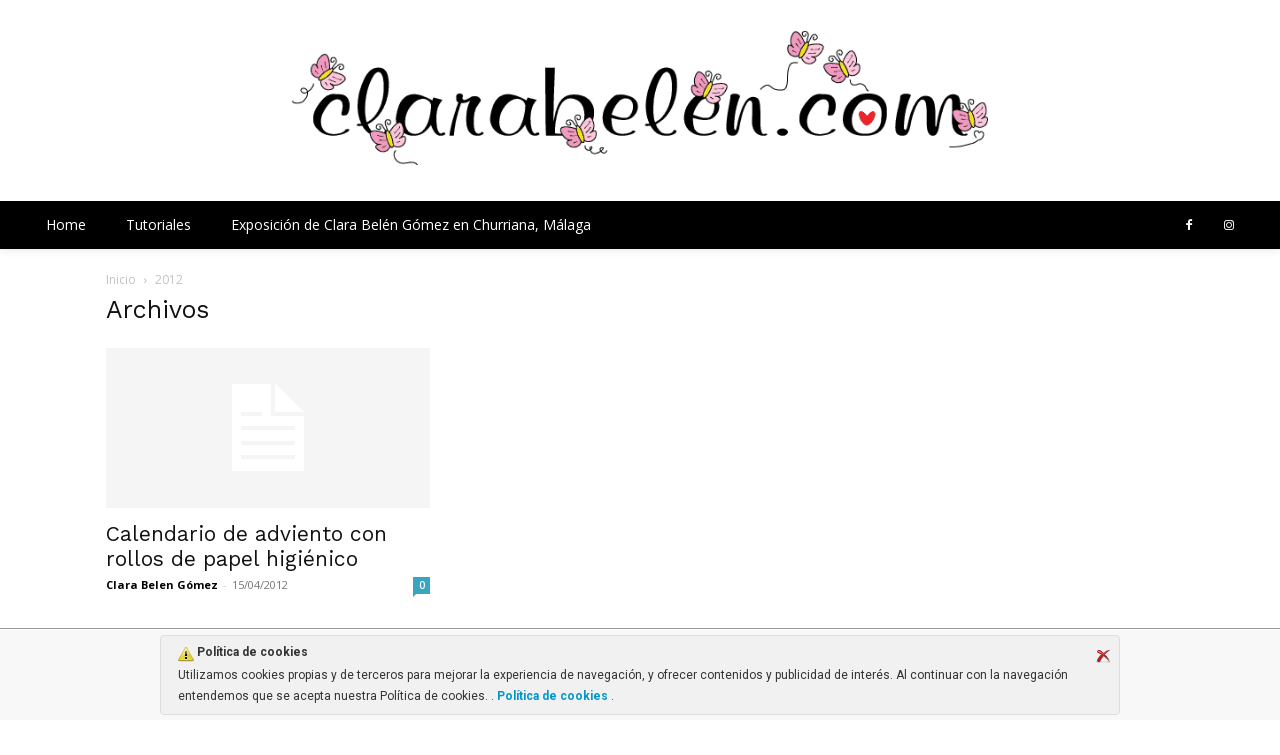

--- FILE ---
content_type: text/html; charset=UTF-8
request_url: https://clarabelen.com/boards/calendarios-de-adviento/
body_size: 29976
content:
<!doctype html >
<!--[if IE 8]>    <html class="ie8" lang="en"> <![endif]-->
<!--[if IE 9]>    <html class="ie9" lang="en"> <![endif]-->
<!--[if gt IE 8]><!--> <html lang="es"> <!--<![endif]-->
<head><style>img.lazy{min-height:1px}</style><link href="https://clarabelen.com/wp-content/plugins/w3-total-cache/pub/js/lazyload.min.js" as="script">
    <title>calendarios de adviento Archives - Inspiraciones: manualidades y reciclaje</title>
    <meta charset="UTF-8" />
    <meta name="viewport" content="width=device-width, initial-scale=1.0">
    <link rel="pingback" href="https://clarabelen.com/xmlrpc.php" />
    <meta name='robots' content='noindex, follow' />
	<style>img:is([sizes="auto" i], [sizes^="auto," i]) { contain-intrinsic-size: 3000px 1500px }</style>
	
	<!-- This site is optimized with the Yoast SEO plugin v26.2 - https://yoast.com/wordpress/plugins/seo/ -->
	<meta property="og:locale" content="es_ES" />
	<meta property="og:type" content="article" />
	<meta property="og:title" content="calendarios de adviento Archives - Inspiraciones: manualidades y reciclaje" />
	<meta property="og:url" content="https://clarabelen.com/boards/calendarios-de-adviento/" />
	<meta property="og:site_name" content="Inspiraciones: manualidades y reciclaje" />
	<script type="application/ld+json" class="yoast-schema-graph">{"@context":"https://schema.org","@graph":[{"@type":"CollectionPage","@id":"https://clarabelen.com/boards/calendarios-de-adviento/","url":"https://clarabelen.com/boards/calendarios-de-adviento/","name":"calendarios de adviento Archives - Inspiraciones: manualidades y reciclaje","isPartOf":{"@id":"https://clarabelen.com/#website"},"inLanguage":"es"},{"@type":"WebSite","@id":"https://clarabelen.com/#website","url":"https://clarabelen.com/","name":"Inspiraciones: manualidades y reciclaje","description":"ideas de manualidades sencillas, baratas e inspiradoras reciclando materiales para mayores y niños","publisher":{"@id":"https://clarabelen.com/#organization"},"potentialAction":[{"@type":"SearchAction","target":{"@type":"EntryPoint","urlTemplate":"https://clarabelen.com/?s={search_term_string}"},"query-input":{"@type":"PropertyValueSpecification","valueRequired":true,"valueName":"search_term_string"}}],"inLanguage":"es"},{"@type":"Organization","@id":"https://clarabelen.com/#organization","name":"Inspiraciones: manualidades y reciclaje","url":"https://clarabelen.com/","logo":{"@type":"ImageObject","inLanguage":"es","@id":"https://clarabelen.com/#/schema/logo/image/","url":"https://clarabelen.com/wp-content/uploads/2024/05/logo-clarabelen.com_-min.png","contentUrl":"https://clarabelen.com/wp-content/uploads/2024/05/logo-clarabelen.com_-min.png","width":786,"height":153,"caption":"Inspiraciones: manualidades y reciclaje"},"image":{"@id":"https://clarabelen.com/#/schema/logo/image/"},"sameAs":["https://www.facebook.com/inspirateconclara/"]}]}</script>
	<!-- / Yoast SEO plugin. -->


<link rel='dns-prefetch' href='//fonts.googleapis.com' />
<link rel="alternate" type="application/rss+xml" title="Inspiraciones: manualidades y reciclaje &raquo; Feed" href="https://clarabelen.com/feed/" />
<link rel="alternate" type="application/rss+xml" title="Inspiraciones: manualidades y reciclaje &raquo; Feed de los comentarios" href="https://clarabelen.com/comments/feed/" />
<link rel="alternate" type="application/rss+xml" title="Inspiraciones: manualidades y reciclaje &raquo; calendarios de adviento Boards Feed" href="https://clarabelen.com/boards/calendarios-de-adviento/feed/" />
<script type="text/javascript">
/* <![CDATA[ */
window._wpemojiSettings = {"baseUrl":"https:\/\/s.w.org\/images\/core\/emoji\/16.0.1\/72x72\/","ext":".png","svgUrl":"https:\/\/s.w.org\/images\/core\/emoji\/16.0.1\/svg\/","svgExt":".svg","source":{"concatemoji":"https:\/\/clarabelen.com\/wp-includes\/js\/wp-emoji-release.min.js?ver=6.8.3"}};
/*! This file is auto-generated */
!function(s,n){var o,i,e;function c(e){try{var t={supportTests:e,timestamp:(new Date).valueOf()};sessionStorage.setItem(o,JSON.stringify(t))}catch(e){}}function p(e,t,n){e.clearRect(0,0,e.canvas.width,e.canvas.height),e.fillText(t,0,0);var t=new Uint32Array(e.getImageData(0,0,e.canvas.width,e.canvas.height).data),a=(e.clearRect(0,0,e.canvas.width,e.canvas.height),e.fillText(n,0,0),new Uint32Array(e.getImageData(0,0,e.canvas.width,e.canvas.height).data));return t.every(function(e,t){return e===a[t]})}function u(e,t){e.clearRect(0,0,e.canvas.width,e.canvas.height),e.fillText(t,0,0);for(var n=e.getImageData(16,16,1,1),a=0;a<n.data.length;a++)if(0!==n.data[a])return!1;return!0}function f(e,t,n,a){switch(t){case"flag":return n(e,"\ud83c\udff3\ufe0f\u200d\u26a7\ufe0f","\ud83c\udff3\ufe0f\u200b\u26a7\ufe0f")?!1:!n(e,"\ud83c\udde8\ud83c\uddf6","\ud83c\udde8\u200b\ud83c\uddf6")&&!n(e,"\ud83c\udff4\udb40\udc67\udb40\udc62\udb40\udc65\udb40\udc6e\udb40\udc67\udb40\udc7f","\ud83c\udff4\u200b\udb40\udc67\u200b\udb40\udc62\u200b\udb40\udc65\u200b\udb40\udc6e\u200b\udb40\udc67\u200b\udb40\udc7f");case"emoji":return!a(e,"\ud83e\udedf")}return!1}function g(e,t,n,a){var r="undefined"!=typeof WorkerGlobalScope&&self instanceof WorkerGlobalScope?new OffscreenCanvas(300,150):s.createElement("canvas"),o=r.getContext("2d",{willReadFrequently:!0}),i=(o.textBaseline="top",o.font="600 32px Arial",{});return e.forEach(function(e){i[e]=t(o,e,n,a)}),i}function t(e){var t=s.createElement("script");t.src=e,t.defer=!0,s.head.appendChild(t)}"undefined"!=typeof Promise&&(o="wpEmojiSettingsSupports",i=["flag","emoji"],n.supports={everything:!0,everythingExceptFlag:!0},e=new Promise(function(e){s.addEventListener("DOMContentLoaded",e,{once:!0})}),new Promise(function(t){var n=function(){try{var e=JSON.parse(sessionStorage.getItem(o));if("object"==typeof e&&"number"==typeof e.timestamp&&(new Date).valueOf()<e.timestamp+604800&&"object"==typeof e.supportTests)return e.supportTests}catch(e){}return null}();if(!n){if("undefined"!=typeof Worker&&"undefined"!=typeof OffscreenCanvas&&"undefined"!=typeof URL&&URL.createObjectURL&&"undefined"!=typeof Blob)try{var e="postMessage("+g.toString()+"("+[JSON.stringify(i),f.toString(),p.toString(),u.toString()].join(",")+"));",a=new Blob([e],{type:"text/javascript"}),r=new Worker(URL.createObjectURL(a),{name:"wpTestEmojiSupports"});return void(r.onmessage=function(e){c(n=e.data),r.terminate(),t(n)})}catch(e){}c(n=g(i,f,p,u))}t(n)}).then(function(e){for(var t in e)n.supports[t]=e[t],n.supports.everything=n.supports.everything&&n.supports[t],"flag"!==t&&(n.supports.everythingExceptFlag=n.supports.everythingExceptFlag&&n.supports[t]);n.supports.everythingExceptFlag=n.supports.everythingExceptFlag&&!n.supports.flag,n.DOMReady=!1,n.readyCallback=function(){n.DOMReady=!0}}).then(function(){return e}).then(function(){var e;n.supports.everything||(n.readyCallback(),(e=n.source||{}).concatemoji?t(e.concatemoji):e.wpemoji&&e.twemoji&&(t(e.twemoji),t(e.wpemoji)))}))}((window,document),window._wpemojiSettings);
/* ]]> */
</script>
<style id='wp-emoji-styles-inline-css' type='text/css'>

	img.wp-smiley, img.emoji {
		display: inline !important;
		border: none !important;
		box-shadow: none !important;
		height: 1em !important;
		width: 1em !important;
		margin: 0 0.07em !important;
		vertical-align: -0.1em !important;
		background: none !important;
		padding: 0 !important;
	}
</style>
<style id='classic-theme-styles-inline-css' type='text/css'>
/*! This file is auto-generated */
.wp-block-button__link{color:#fff;background-color:#32373c;border-radius:9999px;box-shadow:none;text-decoration:none;padding:calc(.667em + 2px) calc(1.333em + 2px);font-size:1.125em}.wp-block-file__button{background:#32373c;color:#fff;text-decoration:none}
</style>
<style id='global-styles-inline-css' type='text/css'>
:root{--wp--preset--aspect-ratio--square: 1;--wp--preset--aspect-ratio--4-3: 4/3;--wp--preset--aspect-ratio--3-4: 3/4;--wp--preset--aspect-ratio--3-2: 3/2;--wp--preset--aspect-ratio--2-3: 2/3;--wp--preset--aspect-ratio--16-9: 16/9;--wp--preset--aspect-ratio--9-16: 9/16;--wp--preset--color--black: #000000;--wp--preset--color--cyan-bluish-gray: #abb8c3;--wp--preset--color--white: #ffffff;--wp--preset--color--pale-pink: #f78da7;--wp--preset--color--vivid-red: #cf2e2e;--wp--preset--color--luminous-vivid-orange: #ff6900;--wp--preset--color--luminous-vivid-amber: #fcb900;--wp--preset--color--light-green-cyan: #7bdcb5;--wp--preset--color--vivid-green-cyan: #00d084;--wp--preset--color--pale-cyan-blue: #8ed1fc;--wp--preset--color--vivid-cyan-blue: #0693e3;--wp--preset--color--vivid-purple: #9b51e0;--wp--preset--gradient--vivid-cyan-blue-to-vivid-purple: linear-gradient(135deg,rgba(6,147,227,1) 0%,rgb(155,81,224) 100%);--wp--preset--gradient--light-green-cyan-to-vivid-green-cyan: linear-gradient(135deg,rgb(122,220,180) 0%,rgb(0,208,130) 100%);--wp--preset--gradient--luminous-vivid-amber-to-luminous-vivid-orange: linear-gradient(135deg,rgba(252,185,0,1) 0%,rgba(255,105,0,1) 100%);--wp--preset--gradient--luminous-vivid-orange-to-vivid-red: linear-gradient(135deg,rgba(255,105,0,1) 0%,rgb(207,46,46) 100%);--wp--preset--gradient--very-light-gray-to-cyan-bluish-gray: linear-gradient(135deg,rgb(238,238,238) 0%,rgb(169,184,195) 100%);--wp--preset--gradient--cool-to-warm-spectrum: linear-gradient(135deg,rgb(74,234,220) 0%,rgb(151,120,209) 20%,rgb(207,42,186) 40%,rgb(238,44,130) 60%,rgb(251,105,98) 80%,rgb(254,248,76) 100%);--wp--preset--gradient--blush-light-purple: linear-gradient(135deg,rgb(255,206,236) 0%,rgb(152,150,240) 100%);--wp--preset--gradient--blush-bordeaux: linear-gradient(135deg,rgb(254,205,165) 0%,rgb(254,45,45) 50%,rgb(107,0,62) 100%);--wp--preset--gradient--luminous-dusk: linear-gradient(135deg,rgb(255,203,112) 0%,rgb(199,81,192) 50%,rgb(65,88,208) 100%);--wp--preset--gradient--pale-ocean: linear-gradient(135deg,rgb(255,245,203) 0%,rgb(182,227,212) 50%,rgb(51,167,181) 100%);--wp--preset--gradient--electric-grass: linear-gradient(135deg,rgb(202,248,128) 0%,rgb(113,206,126) 100%);--wp--preset--gradient--midnight: linear-gradient(135deg,rgb(2,3,129) 0%,rgb(40,116,252) 100%);--wp--preset--font-size--small: 11px;--wp--preset--font-size--medium: 20px;--wp--preset--font-size--large: 32px;--wp--preset--font-size--x-large: 42px;--wp--preset--font-size--regular: 15px;--wp--preset--font-size--larger: 50px;--wp--preset--spacing--20: 0.44rem;--wp--preset--spacing--30: 0.67rem;--wp--preset--spacing--40: 1rem;--wp--preset--spacing--50: 1.5rem;--wp--preset--spacing--60: 2.25rem;--wp--preset--spacing--70: 3.38rem;--wp--preset--spacing--80: 5.06rem;--wp--preset--shadow--natural: 6px 6px 9px rgba(0, 0, 0, 0.2);--wp--preset--shadow--deep: 12px 12px 50px rgba(0, 0, 0, 0.4);--wp--preset--shadow--sharp: 6px 6px 0px rgba(0, 0, 0, 0.2);--wp--preset--shadow--outlined: 6px 6px 0px -3px rgba(255, 255, 255, 1), 6px 6px rgba(0, 0, 0, 1);--wp--preset--shadow--crisp: 6px 6px 0px rgba(0, 0, 0, 1);}:where(.is-layout-flex){gap: 0.5em;}:where(.is-layout-grid){gap: 0.5em;}body .is-layout-flex{display: flex;}.is-layout-flex{flex-wrap: wrap;align-items: center;}.is-layout-flex > :is(*, div){margin: 0;}body .is-layout-grid{display: grid;}.is-layout-grid > :is(*, div){margin: 0;}:where(.wp-block-columns.is-layout-flex){gap: 2em;}:where(.wp-block-columns.is-layout-grid){gap: 2em;}:where(.wp-block-post-template.is-layout-flex){gap: 1.25em;}:where(.wp-block-post-template.is-layout-grid){gap: 1.25em;}.has-black-color{color: var(--wp--preset--color--black) !important;}.has-cyan-bluish-gray-color{color: var(--wp--preset--color--cyan-bluish-gray) !important;}.has-white-color{color: var(--wp--preset--color--white) !important;}.has-pale-pink-color{color: var(--wp--preset--color--pale-pink) !important;}.has-vivid-red-color{color: var(--wp--preset--color--vivid-red) !important;}.has-luminous-vivid-orange-color{color: var(--wp--preset--color--luminous-vivid-orange) !important;}.has-luminous-vivid-amber-color{color: var(--wp--preset--color--luminous-vivid-amber) !important;}.has-light-green-cyan-color{color: var(--wp--preset--color--light-green-cyan) !important;}.has-vivid-green-cyan-color{color: var(--wp--preset--color--vivid-green-cyan) !important;}.has-pale-cyan-blue-color{color: var(--wp--preset--color--pale-cyan-blue) !important;}.has-vivid-cyan-blue-color{color: var(--wp--preset--color--vivid-cyan-blue) !important;}.has-vivid-purple-color{color: var(--wp--preset--color--vivid-purple) !important;}.has-black-background-color{background-color: var(--wp--preset--color--black) !important;}.has-cyan-bluish-gray-background-color{background-color: var(--wp--preset--color--cyan-bluish-gray) !important;}.has-white-background-color{background-color: var(--wp--preset--color--white) !important;}.has-pale-pink-background-color{background-color: var(--wp--preset--color--pale-pink) !important;}.has-vivid-red-background-color{background-color: var(--wp--preset--color--vivid-red) !important;}.has-luminous-vivid-orange-background-color{background-color: var(--wp--preset--color--luminous-vivid-orange) !important;}.has-luminous-vivid-amber-background-color{background-color: var(--wp--preset--color--luminous-vivid-amber) !important;}.has-light-green-cyan-background-color{background-color: var(--wp--preset--color--light-green-cyan) !important;}.has-vivid-green-cyan-background-color{background-color: var(--wp--preset--color--vivid-green-cyan) !important;}.has-pale-cyan-blue-background-color{background-color: var(--wp--preset--color--pale-cyan-blue) !important;}.has-vivid-cyan-blue-background-color{background-color: var(--wp--preset--color--vivid-cyan-blue) !important;}.has-vivid-purple-background-color{background-color: var(--wp--preset--color--vivid-purple) !important;}.has-black-border-color{border-color: var(--wp--preset--color--black) !important;}.has-cyan-bluish-gray-border-color{border-color: var(--wp--preset--color--cyan-bluish-gray) !important;}.has-white-border-color{border-color: var(--wp--preset--color--white) !important;}.has-pale-pink-border-color{border-color: var(--wp--preset--color--pale-pink) !important;}.has-vivid-red-border-color{border-color: var(--wp--preset--color--vivid-red) !important;}.has-luminous-vivid-orange-border-color{border-color: var(--wp--preset--color--luminous-vivid-orange) !important;}.has-luminous-vivid-amber-border-color{border-color: var(--wp--preset--color--luminous-vivid-amber) !important;}.has-light-green-cyan-border-color{border-color: var(--wp--preset--color--light-green-cyan) !important;}.has-vivid-green-cyan-border-color{border-color: var(--wp--preset--color--vivid-green-cyan) !important;}.has-pale-cyan-blue-border-color{border-color: var(--wp--preset--color--pale-cyan-blue) !important;}.has-vivid-cyan-blue-border-color{border-color: var(--wp--preset--color--vivid-cyan-blue) !important;}.has-vivid-purple-border-color{border-color: var(--wp--preset--color--vivid-purple) !important;}.has-vivid-cyan-blue-to-vivid-purple-gradient-background{background: var(--wp--preset--gradient--vivid-cyan-blue-to-vivid-purple) !important;}.has-light-green-cyan-to-vivid-green-cyan-gradient-background{background: var(--wp--preset--gradient--light-green-cyan-to-vivid-green-cyan) !important;}.has-luminous-vivid-amber-to-luminous-vivid-orange-gradient-background{background: var(--wp--preset--gradient--luminous-vivid-amber-to-luminous-vivid-orange) !important;}.has-luminous-vivid-orange-to-vivid-red-gradient-background{background: var(--wp--preset--gradient--luminous-vivid-orange-to-vivid-red) !important;}.has-very-light-gray-to-cyan-bluish-gray-gradient-background{background: var(--wp--preset--gradient--very-light-gray-to-cyan-bluish-gray) !important;}.has-cool-to-warm-spectrum-gradient-background{background: var(--wp--preset--gradient--cool-to-warm-spectrum) !important;}.has-blush-light-purple-gradient-background{background: var(--wp--preset--gradient--blush-light-purple) !important;}.has-blush-bordeaux-gradient-background{background: var(--wp--preset--gradient--blush-bordeaux) !important;}.has-luminous-dusk-gradient-background{background: var(--wp--preset--gradient--luminous-dusk) !important;}.has-pale-ocean-gradient-background{background: var(--wp--preset--gradient--pale-ocean) !important;}.has-electric-grass-gradient-background{background: var(--wp--preset--gradient--electric-grass) !important;}.has-midnight-gradient-background{background: var(--wp--preset--gradient--midnight) !important;}.has-small-font-size{font-size: var(--wp--preset--font-size--small) !important;}.has-medium-font-size{font-size: var(--wp--preset--font-size--medium) !important;}.has-large-font-size{font-size: var(--wp--preset--font-size--large) !important;}.has-x-large-font-size{font-size: var(--wp--preset--font-size--x-large) !important;}
:where(.wp-block-post-template.is-layout-flex){gap: 1.25em;}:where(.wp-block-post-template.is-layout-grid){gap: 1.25em;}
:where(.wp-block-columns.is-layout-flex){gap: 2em;}:where(.wp-block-columns.is-layout-grid){gap: 2em;}
:root :where(.wp-block-pullquote){font-size: 1.5em;line-height: 1.6;}
</style>
<link rel='stylesheet' id='ley-cookie-css' href='https://clarabelen.com/wp-content/plugins/spain-cookie-law/assets/css/ley-cookie.css?ver=6.8.3' type='text/css' media='all' />
<link rel='stylesheet' id='td-plugin-multi-purpose-css' href='https://clarabelen.com/wp-content/plugins/td-composer/td-multi-purpose/style.css?ver=7cd248d7ca13c255207c3f8b916c3f00' type='text/css' media='all' />
<link rel='stylesheet' id='google-fonts-style-css' href='https://fonts.googleapis.com/css?family=Work+Sans%3A400%2C600%7COpen+Sans%3A400%2C600%2C700%7CRoboto%3A400%2C600%2C700%7COpen+Sans%3A400%2C600%7CKanit%3A400%7CHanken+Grotesk%3A400&#038;display=swap&#038;ver=12.7.3' type='text/css' media='all' />
<link rel='stylesheet' id='td-theme-css' href='https://clarabelen.com/wp-content/themes/Newspaper/style.css?ver=12.7.3' type='text/css' media='all' />
<style id='td-theme-inline-css' type='text/css'>@media (max-width:767px){.td-header-desktop-wrap{display:none}}@media (min-width:767px){.td-header-mobile-wrap{display:none}}</style>
<link rel='stylesheet' id='td-legacy-framework-front-style-css' href='https://clarabelen.com/wp-content/plugins/td-composer/legacy/Newspaper/assets/css/td_legacy_main.css?ver=7cd248d7ca13c255207c3f8b916c3f00' type='text/css' media='all' />
<link rel='stylesheet' id='td-standard-pack-framework-front-style-css' href='https://clarabelen.com/wp-content/plugins/td-standard-pack/Newspaper/assets/css/td_standard_pack_main.css?ver=c12e6da63ed2f212e87e44e5e9b9a302' type='text/css' media='all' />
<link rel='stylesheet' id='td-theme-demo-style-css' href='https://clarabelen.com/wp-content/plugins/td-composer/legacy/Newspaper/includes/demos/lifestyle/demo_style.css?ver=12.7.3' type='text/css' media='all' />
<link rel='stylesheet' id='tdb_style_cloud_templates_front-css' href='https://clarabelen.com/wp-content/plugins/td-cloud-library/assets/css/tdb_main.css?ver=6127d3b6131f900b2e62bb855b13dc3b' type='text/css' media='all' />
<script type="text/javascript" src="https://clarabelen.com/wp-includes/js/jquery/jquery.min.js?ver=3.7.1" id="jquery-core-js"></script>
<script type="text/javascript" src="https://clarabelen.com/wp-includes/js/jquery/jquery-migrate.min.js?ver=3.4.1" id="jquery-migrate-js"></script>
<script type="text/javascript" src="https://clarabelen.com/wp-content/plugins/spain-cookie-law/assets/js/cookie-check.js?ver=1.2.1" id="cookie-check-js"></script>
<script type="text/javascript" src="https://clarabelen.com/wp-content/plugins/spain-cookie-law/assets/js/jquery-cookie/jquery.cookie.js?ver=1.0.0" id="jquery.cookie-js"></script>
<link rel="https://api.w.org/" href="https://clarabelen.com/wp-json/" /><link rel="EditURI" type="application/rsd+xml" title="RSD" href="https://clarabelen.com/xmlrpc.php?rsd" />
<meta name="generator" content="WordPress 6.8.3" />
    <script>
        window.tdb_global_vars = {"wpRestUrl":"https:\/\/clarabelen.com\/wp-json\/","permalinkStructure":"\/%post_id%\/%postname%\/"};
        window.tdb_p_autoload_vars = {"isAjax":false,"isAdminBarShowing":false};
    </script>
    
    <style id="tdb-global-colors">:root{--wm-black:#000000;--wm-white:#FFFFFF;--wm-primary:#ff5f45;--wm-primary-dark:#ea3c1f;--wm-primary-bright:#ffb3a6;--wm-light-grey:#f2f2f2;--wm-med-grey:#e9e9e9;--wm-excerpt-grey:#9A9A9A}</style>

    
	            <style id="tdb-global-fonts">
                
:root{--kanit:Kanit;--sans-serif:Hanken Grotesk;}
            </style>
            
<!-- JS generated by theme -->

<script type="text/javascript" id="td-generated-header-js">
    
    

	    var tdBlocksArray = []; //here we store all the items for the current page

	    // td_block class - each ajax block uses a object of this class for requests
	    function tdBlock() {
		    this.id = '';
		    this.block_type = 1; //block type id (1-234 etc)
		    this.atts = '';
		    this.td_column_number = '';
		    this.td_current_page = 1; //
		    this.post_count = 0; //from wp
		    this.found_posts = 0; //from wp
		    this.max_num_pages = 0; //from wp
		    this.td_filter_value = ''; //current live filter value
		    this.is_ajax_running = false;
		    this.td_user_action = ''; // load more or infinite loader (used by the animation)
		    this.header_color = '';
		    this.ajax_pagination_infinite_stop = ''; //show load more at page x
	    }

        // td_js_generator - mini detector
        ( function () {
            var htmlTag = document.getElementsByTagName("html")[0];

	        if ( navigator.userAgent.indexOf("MSIE 10.0") > -1 ) {
                htmlTag.className += ' ie10';
            }

            if ( !!navigator.userAgent.match(/Trident.*rv\:11\./) ) {
                htmlTag.className += ' ie11';
            }

	        if ( navigator.userAgent.indexOf("Edge") > -1 ) {
                htmlTag.className += ' ieEdge';
            }

            if ( /(iPad|iPhone|iPod)/g.test(navigator.userAgent) ) {
                htmlTag.className += ' td-md-is-ios';
            }

            var user_agent = navigator.userAgent.toLowerCase();
            if ( user_agent.indexOf("android") > -1 ) {
                htmlTag.className += ' td-md-is-android';
            }

            if ( -1 !== navigator.userAgent.indexOf('Mac OS X')  ) {
                htmlTag.className += ' td-md-is-os-x';
            }

            if ( /chrom(e|ium)/.test(navigator.userAgent.toLowerCase()) ) {
               htmlTag.className += ' td-md-is-chrome';
            }

            if ( -1 !== navigator.userAgent.indexOf('Firefox') ) {
                htmlTag.className += ' td-md-is-firefox';
            }

            if ( -1 !== navigator.userAgent.indexOf('Safari') && -1 === navigator.userAgent.indexOf('Chrome') ) {
                htmlTag.className += ' td-md-is-safari';
            }

            if( -1 !== navigator.userAgent.indexOf('IEMobile') ){
                htmlTag.className += ' td-md-is-iemobile';
            }

        })();

        var tdLocalCache = {};

        ( function () {
            "use strict";

            tdLocalCache = {
                data: {},
                remove: function (resource_id) {
                    delete tdLocalCache.data[resource_id];
                },
                exist: function (resource_id) {
                    return tdLocalCache.data.hasOwnProperty(resource_id) && tdLocalCache.data[resource_id] !== null;
                },
                get: function (resource_id) {
                    return tdLocalCache.data[resource_id];
                },
                set: function (resource_id, cachedData) {
                    tdLocalCache.remove(resource_id);
                    tdLocalCache.data[resource_id] = cachedData;
                }
            };
        })();

    
    
var td_viewport_interval_list=[{"limitBottom":767,"sidebarWidth":228},{"limitBottom":1018,"sidebarWidth":300},{"limitBottom":1140,"sidebarWidth":324}];
var td_animation_stack_effect="type0";
var tds_animation_stack=true;
var td_animation_stack_specific_selectors=".entry-thumb, img, .td-lazy-img";
var td_animation_stack_general_selectors=".td-animation-stack img, .td-animation-stack .entry-thumb, .post img, .td-animation-stack .td-lazy-img";
var tdc_is_installed="yes";
var tdc_domain_active=false;
var td_ajax_url="https:\/\/clarabelen.com\/wp-admin\/admin-ajax.php?td_theme_name=Newspaper&v=12.7.3";
var td_get_template_directory_uri="https:\/\/clarabelen.com\/wp-content\/plugins\/td-composer\/legacy\/common";
var tds_snap_menu="smart_snap_always";
var tds_logo_on_sticky="";
var tds_header_style="";
var td_please_wait="Por favor espera...";
var td_email_user_pass_incorrect="Usuario o contrase\u00f1a incorrecta!";
var td_email_user_incorrect="Correo electr\u00f3nico o nombre de usuario incorrecto!";
var td_email_incorrect="Email incorrecto!";
var td_user_incorrect="Username incorrect!";
var td_email_user_empty="Email or username empty!";
var td_pass_empty="Pass empty!";
var td_pass_pattern_incorrect="Invalid Pass Pattern!";
var td_retype_pass_incorrect="Retyped Pass incorrect!";
var tds_more_articles_on_post_enable="";
var tds_more_articles_on_post_time_to_wait="";
var tds_more_articles_on_post_pages_distance_from_top=0;
var tds_captcha="";
var tds_theme_color_site_wide="#38a6c1";
var tds_smart_sidebar="enabled";
var tdThemeName="Newspaper";
var tdThemeNameWl="Newspaper";
var td_magnific_popup_translation_tPrev="Anterior (tecla de flecha izquierda)";
var td_magnific_popup_translation_tNext="Siguiente (tecla de flecha derecha)";
var td_magnific_popup_translation_tCounter="%curr% de %total%";
var td_magnific_popup_translation_ajax_tError="El contenido de %url% no pudo cargarse.";
var td_magnific_popup_translation_image_tError="La imagen #%curr% no pudo cargarse.";
var tdBlockNonce="db22222854";
var tdMobileMenu="enabled";
var tdMobileSearch="enabled";
var tdDateNamesI18n={"month_names":["enero","febrero","marzo","abril","mayo","junio","julio","agosto","septiembre","octubre","noviembre","diciembre"],"month_names_short":["Ene","Feb","Mar","Abr","May","Jun","Jul","Ago","Sep","Oct","Nov","Dic"],"day_names":["domingo","lunes","martes","mi\u00e9rcoles","jueves","viernes","s\u00e1bado"],"day_names_short":["Dom","Lun","Mar","Mi\u00e9","Jue","Vie","S\u00e1b"]};
var td_w3_object_cache_enabled_for_wp_admin=false;
var tdb_modal_confirm="Ahorrar";
var tdb_modal_cancel="Cancelar";
var tdb_modal_confirm_alt="S\u00ed";
var tdb_modal_cancel_alt="No";
var td_deploy_mode="deploy";
var td_ad_background_click_link="";
var td_ad_background_click_target="";
</script>


<!-- Header style compiled by theme -->

<style>ul.sf-menu>.menu-item>a{font-family:"Work Sans";font-size:13px;font-weight:500}.sf-menu ul .menu-item a{font-family:"Work Sans";font-size:12px;font-weight:normal}.td-page-title,.td-category-title-holder .td-page-title{font-family:"Work Sans";font-size:25px;font-weight:500}:root{--td_excl_label:'EXCLUSIVO';--td_theme_color:#38a6c1;--td_slider_text:rgba(56,166,193,0.7);--td_mobile_gradient_one_mob:rgba(0,0,0,0.8);--td_mobile_gradient_two_mob:rgba(0,0,0,0.7);--td_mobile_text_active_color:#38a6c1}.td-header-style-12 .td-header-menu-wrap-full,.td-header-style-12 .td-affix,.td-grid-style-1.td-hover-1 .td-big-grid-post:hover .td-post-category,.td-grid-style-5.td-hover-1 .td-big-grid-post:hover .td-post-category,.td_category_template_3 .td-current-sub-category,.td_category_template_8 .td-category-header .td-category a.td-current-sub-category,.td_category_template_4 .td-category-siblings .td-category a:hover,.td_block_big_grid_9.td-grid-style-1 .td-post-category,.td_block_big_grid_9.td-grid-style-5 .td-post-category,.td-grid-style-6.td-hover-1 .td-module-thumb:after,.tdm-menu-active-style5 .td-header-menu-wrap .sf-menu>.current-menu-item>a,.tdm-menu-active-style5 .td-header-menu-wrap .sf-menu>.current-menu-ancestor>a,.tdm-menu-active-style5 .td-header-menu-wrap .sf-menu>.current-category-ancestor>a,.tdm-menu-active-style5 .td-header-menu-wrap .sf-menu>li>a:hover,.tdm-menu-active-style5 .td-header-menu-wrap .sf-menu>.sfHover>a{background-color:#38a6c1}.td_mega_menu_sub_cats .cur-sub-cat,.td-mega-span h3 a:hover,.td_mod_mega_menu:hover .entry-title a,.header-search-wrap .result-msg a:hover,.td-header-top-menu .td-drop-down-search .td_module_wrap:hover .entry-title a,.td-header-top-menu .td-icon-search:hover,.td-header-wrap .result-msg a:hover,.top-header-menu li a:hover,.top-header-menu .current-menu-item>a,.top-header-menu .current-menu-ancestor>a,.top-header-menu .current-category-ancestor>a,.td-social-icon-wrap>a:hover,.td-header-sp-top-widget .td-social-icon-wrap a:hover,.td_mod_related_posts:hover h3>a,.td-post-template-11 .td-related-title .td-related-left:hover,.td-post-template-11 .td-related-title .td-related-right:hover,.td-post-template-11 .td-related-title .td-cur-simple-item,.td-post-template-11 .td_block_related_posts .td-next-prev-wrap a:hover,.td-category-header .td-pulldown-category-filter-link:hover,.td-category-siblings .td-subcat-dropdown a:hover,.td-category-siblings .td-subcat-dropdown a.td-current-sub-category,.footer-text-wrap .footer-email-wrap a,.footer-social-wrap a:hover,.td_module_17 .td-read-more a:hover,.td_module_18 .td-read-more a:hover,.td_module_19 .td-post-author-name a:hover,.td-pulldown-syle-2 .td-subcat-dropdown:hover .td-subcat-more span,.td-pulldown-syle-2 .td-subcat-dropdown:hover .td-subcat-more i,.td-pulldown-syle-3 .td-subcat-dropdown:hover .td-subcat-more span,.td-pulldown-syle-3 .td-subcat-dropdown:hover .td-subcat-more i,.tdm-menu-active-style3 .tdm-header.td-header-wrap .sf-menu>.current-category-ancestor>a,.tdm-menu-active-style3 .tdm-header.td-header-wrap .sf-menu>.current-menu-ancestor>a,.tdm-menu-active-style3 .tdm-header.td-header-wrap .sf-menu>.current-menu-item>a,.tdm-menu-active-style3 .tdm-header.td-header-wrap .sf-menu>.sfHover>a,.tdm-menu-active-style3 .tdm-header.td-header-wrap .sf-menu>li>a:hover{color:#38a6c1}.td-mega-menu-page .wpb_content_element ul li a:hover,.td-theme-wrap .td-aj-search-results .td_module_wrap:hover .entry-title a,.td-theme-wrap .header-search-wrap .result-msg a:hover{color:#38a6c1!important}.td_category_template_8 .td-category-header .td-category a.td-current-sub-category,.td_category_template_4 .td-category-siblings .td-category a:hover,.tdm-menu-active-style4 .tdm-header .sf-menu>.current-menu-item>a,.tdm-menu-active-style4 .tdm-header .sf-menu>.current-menu-ancestor>a,.tdm-menu-active-style4 .tdm-header .sf-menu>.current-category-ancestor>a,.tdm-menu-active-style4 .tdm-header .sf-menu>li>a:hover,.tdm-menu-active-style4 .tdm-header .sf-menu>.sfHover>a{border-color:#38a6c1}ul.sf-menu>.td-menu-item>a,.td-theme-wrap .td-header-menu-social{font-family:"Work Sans";font-size:13px;font-weight:500}.sf-menu ul .td-menu-item a{font-family:"Work Sans";font-size:12px;font-weight:normal}.td-footer-wrapper::before{background-size:cover}.td-footer-wrapper::before{background-position:center center}.td-footer-wrapper::before{opacity:0.1}.block-title>span,.block-title>a,.widgettitle,body .td-trending-now-title,.wpb_tabs li a,.vc_tta-container .vc_tta-color-grey.vc_tta-tabs-position-top.vc_tta-style-classic .vc_tta-tabs-container .vc_tta-tab>a,.td-theme-wrap .td-related-title a,.woocommerce div.product .woocommerce-tabs ul.tabs li a,.woocommerce .product .products h2:not(.woocommerce-loop-product__title),.td-theme-wrap .td-block-title{font-family:"Work Sans";font-size:15px;font-weight:600;text-transform:uppercase}.td_mod_mega_menu .item-details a{font-family:"Work Sans";font-weight:600}.td_mega_menu_sub_cats .block-mega-child-cats a{font-family:"Work Sans";font-size:12px;font-weight:normal;text-transform:uppercase}.td_module_wrap .td-module-title{font-family:"Work Sans"}.td_block_trending_now .entry-title,.td-theme-slider .td-module-title,.td-big-grid-post .entry-title{font-family:"Work Sans"}ul.sf-menu>.menu-item>a{font-family:"Work Sans";font-size:13px;font-weight:500}.sf-menu ul .menu-item a{font-family:"Work Sans";font-size:12px;font-weight:normal}.td-page-title,.td-category-title-holder .td-page-title{font-family:"Work Sans";font-size:25px;font-weight:500}:root{--td_excl_label:'EXCLUSIVO';--td_theme_color:#38a6c1;--td_slider_text:rgba(56,166,193,0.7);--td_mobile_gradient_one_mob:rgba(0,0,0,0.8);--td_mobile_gradient_two_mob:rgba(0,0,0,0.7);--td_mobile_text_active_color:#38a6c1}.td-header-style-12 .td-header-menu-wrap-full,.td-header-style-12 .td-affix,.td-grid-style-1.td-hover-1 .td-big-grid-post:hover .td-post-category,.td-grid-style-5.td-hover-1 .td-big-grid-post:hover .td-post-category,.td_category_template_3 .td-current-sub-category,.td_category_template_8 .td-category-header .td-category a.td-current-sub-category,.td_category_template_4 .td-category-siblings .td-category a:hover,.td_block_big_grid_9.td-grid-style-1 .td-post-category,.td_block_big_grid_9.td-grid-style-5 .td-post-category,.td-grid-style-6.td-hover-1 .td-module-thumb:after,.tdm-menu-active-style5 .td-header-menu-wrap .sf-menu>.current-menu-item>a,.tdm-menu-active-style5 .td-header-menu-wrap .sf-menu>.current-menu-ancestor>a,.tdm-menu-active-style5 .td-header-menu-wrap .sf-menu>.current-category-ancestor>a,.tdm-menu-active-style5 .td-header-menu-wrap .sf-menu>li>a:hover,.tdm-menu-active-style5 .td-header-menu-wrap .sf-menu>.sfHover>a{background-color:#38a6c1}.td_mega_menu_sub_cats .cur-sub-cat,.td-mega-span h3 a:hover,.td_mod_mega_menu:hover .entry-title a,.header-search-wrap .result-msg a:hover,.td-header-top-menu .td-drop-down-search .td_module_wrap:hover .entry-title a,.td-header-top-menu .td-icon-search:hover,.td-header-wrap .result-msg a:hover,.top-header-menu li a:hover,.top-header-menu .current-menu-item>a,.top-header-menu .current-menu-ancestor>a,.top-header-menu .current-category-ancestor>a,.td-social-icon-wrap>a:hover,.td-header-sp-top-widget .td-social-icon-wrap a:hover,.td_mod_related_posts:hover h3>a,.td-post-template-11 .td-related-title .td-related-left:hover,.td-post-template-11 .td-related-title .td-related-right:hover,.td-post-template-11 .td-related-title .td-cur-simple-item,.td-post-template-11 .td_block_related_posts .td-next-prev-wrap a:hover,.td-category-header .td-pulldown-category-filter-link:hover,.td-category-siblings .td-subcat-dropdown a:hover,.td-category-siblings .td-subcat-dropdown a.td-current-sub-category,.footer-text-wrap .footer-email-wrap a,.footer-social-wrap a:hover,.td_module_17 .td-read-more a:hover,.td_module_18 .td-read-more a:hover,.td_module_19 .td-post-author-name a:hover,.td-pulldown-syle-2 .td-subcat-dropdown:hover .td-subcat-more span,.td-pulldown-syle-2 .td-subcat-dropdown:hover .td-subcat-more i,.td-pulldown-syle-3 .td-subcat-dropdown:hover .td-subcat-more span,.td-pulldown-syle-3 .td-subcat-dropdown:hover .td-subcat-more i,.tdm-menu-active-style3 .tdm-header.td-header-wrap .sf-menu>.current-category-ancestor>a,.tdm-menu-active-style3 .tdm-header.td-header-wrap .sf-menu>.current-menu-ancestor>a,.tdm-menu-active-style3 .tdm-header.td-header-wrap .sf-menu>.current-menu-item>a,.tdm-menu-active-style3 .tdm-header.td-header-wrap .sf-menu>.sfHover>a,.tdm-menu-active-style3 .tdm-header.td-header-wrap .sf-menu>li>a:hover{color:#38a6c1}.td-mega-menu-page .wpb_content_element ul li a:hover,.td-theme-wrap .td-aj-search-results .td_module_wrap:hover .entry-title a,.td-theme-wrap .header-search-wrap .result-msg a:hover{color:#38a6c1!important}.td_category_template_8 .td-category-header .td-category a.td-current-sub-category,.td_category_template_4 .td-category-siblings .td-category a:hover,.tdm-menu-active-style4 .tdm-header .sf-menu>.current-menu-item>a,.tdm-menu-active-style4 .tdm-header .sf-menu>.current-menu-ancestor>a,.tdm-menu-active-style4 .tdm-header .sf-menu>.current-category-ancestor>a,.tdm-menu-active-style4 .tdm-header .sf-menu>li>a:hover,.tdm-menu-active-style4 .tdm-header .sf-menu>.sfHover>a{border-color:#38a6c1}ul.sf-menu>.td-menu-item>a,.td-theme-wrap .td-header-menu-social{font-family:"Work Sans";font-size:13px;font-weight:500}.sf-menu ul .td-menu-item a{font-family:"Work Sans";font-size:12px;font-weight:normal}.td-footer-wrapper::before{background-size:cover}.td-footer-wrapper::before{background-position:center center}.td-footer-wrapper::before{opacity:0.1}.block-title>span,.block-title>a,.widgettitle,body .td-trending-now-title,.wpb_tabs li a,.vc_tta-container .vc_tta-color-grey.vc_tta-tabs-position-top.vc_tta-style-classic .vc_tta-tabs-container .vc_tta-tab>a,.td-theme-wrap .td-related-title a,.woocommerce div.product .woocommerce-tabs ul.tabs li a,.woocommerce .product .products h2:not(.woocommerce-loop-product__title),.td-theme-wrap .td-block-title{font-family:"Work Sans";font-size:15px;font-weight:600;text-transform:uppercase}.td_mod_mega_menu .item-details a{font-family:"Work Sans";font-weight:600}.td_mega_menu_sub_cats .block-mega-child-cats a{font-family:"Work Sans";font-size:12px;font-weight:normal;text-transform:uppercase}.td_module_wrap .td-module-title{font-family:"Work Sans"}.td_block_trending_now .entry-title,.td-theme-slider .td-module-title,.td-big-grid-post .entry-title{font-family:"Work Sans"}.td-lifestyle .td-header-style-1 .sf-menu>li>a:hover,.td-lifestyle .td-header-style-1 .sf-menu>.sfHover>a,.td-lifestyle .td-header-style-1 .sf-menu>.current-menu-item>a,.td-lifestyle .td-header-style-1 .sf-menu>.current-menu-ancestor>a,.td-lifestyle .td-header-style-1 .sf-menu>.current-category-ancestor>a,.td-lifestyle .td-social-style3 .td_social_type .td_social_button a:hover{color:#38a6c1}.td-lifestyle .td_block_template_8 .td-block-title:after,.td-lifestyle .td-module-comments a,.td-lifestyle.td_category_template_7 .td-category-header .td-page-title:after,.td-lifestyle .td-social-style3 .td_social_type:hover .td-sp{background-color:#38a6c1}.td-lifestyle .td-module-comments a:after{border-color:#38a6c1 transparent transparent transparent}</style>

<!-- Google tag (gtag.js) -->
<script async src="https://www.googletagmanager.com/gtag/js?id=G-BFLPZNYLK6"></script>
<script>
  window.dataLayer = window.dataLayer || [];
  function gtag(){dataLayer.push(arguments);}
  gtag('js', new Date());

  gtag('config', 'G-BFLPZNYLK6');
</script>



<script type="application/ld+json">
    {
        "@context": "https://schema.org",
        "@type": "BreadcrumbList",
        "itemListElement": [
            {
                "@type": "ListItem",
                "position": 1,
                "item": {
                    "@type": "WebSite",
                    "@id": "https://clarabelen.com/",
                    "name": "Inicio"
                }
            },
            {
                "@type": "ListItem",
                "position": 2,
                    "item": {
                    "@type": "WebPage",
                    "@id": "https://clarabelen.com/boards/calendarios-de-adviento/",
                    "name": "calendarios de adviento"
                }
            }    
        ]
    }
</script>
<link rel="icon" href="https://clarabelen.com/wp-content/uploads/2019/02/cropped-img_20190227_161119-1572342561-32x32.jpg" sizes="32x32" />
<link rel="icon" href="https://clarabelen.com/wp-content/uploads/2019/02/cropped-img_20190227_161119-1572342561-192x192.jpg" sizes="192x192" />
<link rel="apple-touch-icon" href="https://clarabelen.com/wp-content/uploads/2019/02/cropped-img_20190227_161119-1572342561-180x180.jpg" />
<meta name="msapplication-TileImage" content="https://clarabelen.com/wp-content/uploads/2019/02/cropped-img_20190227_161119-1572342561-270x270.jpg" />

<!-- Button style compiled by theme -->

<style>.tdm-btn-style1{background-color:#38a6c1}.tdm-btn-style2:before{border-color:#38a6c1}.tdm-btn-style2{color:#38a6c1}.tdm-btn-style3{-webkit-box-shadow:0 2px 16px #38a6c1;-moz-box-shadow:0 2px 16px #38a6c1;box-shadow:0 2px 16px #38a6c1}.tdm-btn-style3:hover{-webkit-box-shadow:0 4px 26px #38a6c1;-moz-box-shadow:0 4px 26px #38a6c1;box-shadow:0 4px 26px #38a6c1}</style>

	<style id="tdw-css-placeholder"></style></head>

<body class="archive tax-Boards term-calendarios-de-adviento term-447 wp-custom-logo wp-theme-Newspaper td-standard-pack global-block-template-8 td-lifestyle  tdc-header-template  tdc-footer-template td-animation-stack-type0 td-full-layout" itemscope="itemscope" itemtype="https://schema.org/WebPage">

<div class="td-scroll-up" data-style="style1"><i class="td-icon-menu-up"></i></div>
    <div class="td-menu-background" style="visibility:hidden"></div>
<div id="td-mobile-nav" style="visibility:hidden">
    <div class="td-mobile-container">
        <!-- mobile menu top section -->
        <div class="td-menu-socials-wrap">
            <!-- socials -->
            <div class="td-menu-socials">
                
        <span class="td-social-icon-wrap">
            <a target="_blank" href="https://www.facebook.com/inspirateconclara/" title="Facebook">
                <i class="td-icon-font td-icon-facebook"></i>
                <span style="display: none">Facebook</span>
            </a>
        </span>
        <span class="td-social-icon-wrap">
            <a target="_blank" href="https://www.instagram.com/clarabelengomez/" title="Instagram">
                <i class="td-icon-font td-icon-instagram"></i>
                <span style="display: none">Instagram</span>
            </a>
        </span>            </div>
            <!-- close button -->
            <div class="td-mobile-close">
                <span><i class="td-icon-close-mobile"></i></span>
            </div>
        </div>

        <!-- login section -->
        
        <!-- menu section -->
        <div class="td-mobile-content">
                    </div>
    </div>

    <!-- register/login section -->
    </div><div class="td-search-background" style="visibility:hidden"></div>
<div class="td-search-wrap-mob" style="visibility:hidden">
	<div class="td-drop-down-search">
		<form method="get" class="td-search-form" action="https://clarabelen.com/">
			<!-- close button -->
			<div class="td-search-close">
				<span><i class="td-icon-close-mobile"></i></span>
			</div>
			<div role="search" class="td-search-input">
				<span>Buscar</span>
				<input id="td-header-search-mob" type="text" value="" name="s" autocomplete="off" />
			</div>
		</form>
		<div id="td-aj-search-mob" class="td-ajax-search-flex"></div>
	</div>
</div>

    <div id="td-outer-wrap" class="td-theme-wrap">
    
                    <div class="td-header-template-wrap" style="position: relative">
                                    <div class="td-header-mobile-wrap ">
                        <div id="tdi_1" class="tdc-zone"><div class="tdc_zone tdi_2  wpb_row td-pb-row tdc-element-style"  >
<style scoped>.tdi_2{min-height:0}.td-header-mobile-wrap{position:relative;width:100%}@media (max-width:767px){.tdi_2{border-color:#eaeaea!important;border-style:solid!important;border-width:0px 0px 1px 0px!important;position:relative}}</style>
<div class="tdi_1_rand_style td-element-style" ><style>@media (max-width:767px){.tdi_1_rand_style{background-color:#ffffff!important}}</style></div><div id="tdi_3" class="tdc-row"><div class="vc_row tdi_4  wpb_row td-pb-row" >
<style scoped>.tdi_4,.tdi_4 .tdc-columns{min-height:0}.tdi_4,.tdi_4 .tdc-columns{display:block}.tdi_4 .tdc-columns{width:100%}.tdi_4:before,.tdi_4:after{display:table}@media (max-width:767px){@media (min-width:768px){.tdi_4{margin-left:-0px;margin-right:-0px}.tdi_4 .tdc-row-video-background-error,.tdi_4>.vc_column,.tdi_4>.tdc-columns>.vc_column{padding-left:0px;padding-right:0px}}}@media (max-width:767px){.tdi_4{padding-top:8px!important;padding-bottom:8px!important}}</style><div class="vc_column tdi_6  wpb_column vc_column_container tdc-column td-pb-span4">
<style scoped>.tdi_6{vertical-align:baseline}.tdi_6>.wpb_wrapper,.tdi_6>.wpb_wrapper>.tdc-elements{display:block}.tdi_6>.wpb_wrapper>.tdc-elements{width:100%}.tdi_6>.wpb_wrapper>.vc_row_inner{width:auto}.tdi_6>.wpb_wrapper{width:auto;height:auto}@media (max-width:767px){.tdi_6{vertical-align:middle}}@media (max-width:767px){.tdi_6{width:20%!important;display:inline-block!important}}</style><div class="wpb_wrapper" ><div class="td_block_wrap tdb_mobile_menu tdi_7 td-pb-border-top td_block_template_8 tdb-header-align"  data-td-block-uid="tdi_7" >
<style>@media (max-width:767px){.tdi_7{margin-left:-5px!important;padding-top:3px!important}}</style>
<style>.tdb-header-align{vertical-align:middle}.tdb_mobile_menu{margin-bottom:0;clear:none}.tdb_mobile_menu a{display:inline-block!important;position:relative;text-align:center;color:var(--td_theme_color,#4db2ec)}.tdb_mobile_menu a>span{display:flex;align-items:center;justify-content:center}.tdb_mobile_menu svg{height:auto}.tdb_mobile_menu svg,.tdb_mobile_menu svg *{fill:var(--td_theme_color,#4db2ec)}#tdc-live-iframe .tdb_mobile_menu a{pointer-events:none}.td-menu-mob-open-menu{overflow:hidden}.td-menu-mob-open-menu #td-outer-wrap{position:static}.tdi_7 .tdb-mobile-menu-button i{font-size:28px;width:28px;height:28px;line-height:28px}.tdi_7 .tdb-mobile-menu-button svg{width:28px}.tdi_7 .tdb-mobile-menu-button .tdb-mobile-menu-icon-svg{width:28px;height:28px}.tdi_7 .tdb-mobile-menu-button{color:#000000}.tdi_7 .tdb-mobile-menu-button svg,.tdi_7 .tdb-mobile-menu-button svg *{fill:#000000}.tdi_7 .tdb-mobile-menu-button:hover{color:#f94545}.tdi_7 .tdb-mobile-menu-button:hover svg,.tdi_7 .tdb-mobile-menu-button:hover svg *{fill:#f94545}@media (max-width:767px){.tdi_7 .tdb-mobile-menu-button i{font-size:30px;width:30px;height:30px;line-height:30px}.tdi_7 .tdb-mobile-menu-button svg{width:30px}.tdi_7 .tdb-mobile-menu-button .tdb-mobile-menu-icon-svg{width:30px;height:30px}}</style><div class="tdb-block-inner td-fix-index"><span class="tdb-mobile-menu-button"><span class="tdb-mobile-menu-icon tdb-mobile-menu-icon-svg" ><svg version="1.1" xmlns="http://www.w3.org/2000/svg" viewBox="0 0 1024 1024"><path d="M701.932 354.129h-609.987c-21.862 0-39.639-17.766-39.639-39.598 0-21.852 17.777-39.639 39.639-39.639h609.976c21.862 0 39.629 17.787 39.629 39.639 0.010 21.832-17.756 39.598-39.619 39.598v0zM932.086 560.782h-840.172c-21.842 0-39.598-17.766-39.598-39.639 0-21.852 17.756-39.639 39.598-39.639h840.182c21.852 0 39.598 17.787 39.598 39.639 0 21.873-17.756 39.639-39.608 39.639v0zM701.932 767.395h-609.987c-21.862 0-39.629-17.746-39.629-39.578 0-21.873 17.766-39.66 39.629-39.66h609.987c21.842 0 39.608 17.787 39.608 39.66 0 21.821-17.766 39.578-39.608 39.578v0z"></path></svg></span></span></div></div> <!-- ./block --></div></div><div class="vc_column tdi_9  wpb_column vc_column_container tdc-column td-pb-span4">
<style scoped>.tdi_9{vertical-align:baseline}.tdi_9>.wpb_wrapper,.tdi_9>.wpb_wrapper>.tdc-elements{display:block}.tdi_9>.wpb_wrapper>.tdc-elements{width:100%}.tdi_9>.wpb_wrapper>.vc_row_inner{width:auto}.tdi_9>.wpb_wrapper{width:auto;height:auto}@media (max-width:767px){.tdi_9{vertical-align:middle}}@media (max-width:767px){.tdi_9{width:60%!important;display:inline-block!important}}</style><div class="wpb_wrapper" ><div class="td_block_wrap tdb_header_logo tdi_10 td-pb-border-top td_block_template_8 tdb-header-align"  data-td-block-uid="tdi_10" >
<style>@media (min-width:768px) and (max-width:1018px){.tdi_10{margin-top:-5px!important}}@media (min-width:1019px) and (max-width:1140px){.tdi_10{margin-left:-5px!important}}</style>
<style>.tdb_header_logo{margin-bottom:0;clear:none}.tdb_header_logo .tdb-logo-a,.tdb_header_logo h1{display:flex;pointer-events:auto;align-items:flex-start}.tdb_header_logo h1{margin:0;line-height:0}.tdb_header_logo .tdb-logo-img-wrap img{display:block}.tdb_header_logo .tdb-logo-svg-wrap+.tdb-logo-img-wrap{display:none}.tdb_header_logo .tdb-logo-svg-wrap svg{width:50px;display:block;transition:fill .3s ease}.tdb_header_logo .tdb-logo-text-wrap{display:flex}.tdb_header_logo .tdb-logo-text-title,.tdb_header_logo .tdb-logo-text-tagline{-webkit-transition:all 0.2s ease;transition:all 0.2s ease}.tdb_header_logo .tdb-logo-text-title{background-size:cover;background-position:center center;font-size:75px;font-family:serif;line-height:1.1;color:#222;white-space:nowrap}.tdb_header_logo .tdb-logo-text-tagline{margin-top:2px;font-size:12px;font-family:serif;letter-spacing:1.8px;line-height:1;color:#767676}.tdb_header_logo .tdb-logo-icon{position:relative;font-size:46px;color:#000}.tdb_header_logo .tdb-logo-icon-svg{line-height:0}.tdb_header_logo .tdb-logo-icon-svg svg{width:46px;height:auto}.tdb_header_logo .tdb-logo-icon-svg svg,.tdb_header_logo .tdb-logo-icon-svg svg *{fill:#000}.tdi_10 .tdb-logo-a,.tdi_10 h1{align-items:flex-start;justify-content:center}.tdi_10 .tdb-logo-svg-wrap{display:block}.tdi_10 .tdb-logo-img{max-width:0px}.tdi_10 .tdb-logo-img-wrap{display:none}.tdi_10 .tdb-logo-text-tagline{margin-top:0;margin-left:5px;display:block;background-color:#f94545;-webkit-background-clip:text;-webkit-text-fill-color:transparent}.tdi_10 .tdb-logo-text-title{display:block;color:#000000;font-family:Open Sans!important;font-size:20px!important;line-height:1.2!important;font-weight:600!important;text-transform:uppercase!important;letter-spacing:0.5px!important;}.tdi_10 .tdb-logo-text-wrap{flex-direction:row;align-items:baseline}.tdi_10 .tdb-logo-icon-svg svg{width:22px}.tdi_10 .tdb-logo-icon{margin-right:10px;top:5px;display:block}.tdi_10 .tdb-logo-icon:last-child{margin-right:0}html[class*='ie'] .tdi_10 .tdb-logo-text-tagline{background:none;color:#f94545}@media (max-width:767px){.tdb_header_logo .tdb-logo-text-title{font-size:36px}}@media (max-width:767px){.tdb_header_logo .tdb-logo-text-tagline{font-size:11px}}@media (min-width:1019px) and (max-width:1140px){.tdi_10 .tdb-logo-img{max-width:100px}.tdi_10 .tdb-logo-text-title{font-size:18px!important;}}@media (min-width:768px) and (max-width:1018px){.tdi_10 .tdb-logo-img{max-width:80px}.tdi_10 .tdb-logo-img-wrap{margin-top:0px;margin-bottom:0px;margin-right:5px;margin-left:0px}.tdi_10 .tdb-logo-img-wrap:first-child{margin-top:0;margin-left:0}.tdi_10 .tdb-logo-img-wrap:last-child{margin-bottom:0;margin-right:0}.tdi_10 .tdb-logo-text-tagline{margin-top:0;margin-left:4px}.tdi_10 .tdb-logo-text-title{font-size:16px!important;}}@media (max-width:767px){.tdi_10 .tdb-logo-svg-wrap+.tdb-logo-img-wrap{display:none}.tdi_10 .tdb-logo-img-wrap{margin-top:0px;margin-bottom:0px;margin-right:5px;margin-left:0px;display:block}.tdi_10 .tdb-logo-img-wrap:first-child{margin-top:0;margin-left:0}.tdi_10 .tdb-logo-img-wrap:last-child{margin-bottom:0;margin-right:0}}</style><div class="tdb-block-inner td-fix-index"><a class="tdb-logo-a" href="https://clarabelen.com/" title="Inspiraciones: manualidades y reciclaje"><span class="tdb-logo-img-wrap"><img class="tdb-logo-img lazy" src="data:image/svg+xml,%3Csvg%20xmlns='http://www.w3.org/2000/svg'%20viewBox='0%200%20786%20153'%3E%3C/svg%3E" data-src="https://clarabelen.com/wp-content/uploads/2024/05/logo-clarabelen.com_-min.png" alt="log de Inspiraciones: manualidades y reciclaje"  title="Inspiraciones: manualidades y reciclaje"  /></span><span class="tdb-logo-text-wrap"><span class="tdb-logo-text-title">Makeup Shop</span></span></a></div></div> <!-- ./block --></div></div><div class="vc_column tdi_12  wpb_column vc_column_container tdc-column td-pb-span4">
<style scoped>.tdi_12{vertical-align:baseline}.tdi_12>.wpb_wrapper,.tdi_12>.wpb_wrapper>.tdc-elements{display:block}.tdi_12>.wpb_wrapper>.tdc-elements{width:100%}.tdi_12>.wpb_wrapper>.vc_row_inner{width:auto}.tdi_12>.wpb_wrapper{width:auto;height:auto}@media (max-width:767px){.tdi_12{vertical-align:middle}}@media (max-width:767px){.tdi_12{width:20%!important;justify-content:flex-end!important;text-align:right!important;display:inline-block!important}}</style><div class="wpb_wrapper" ></div></div></div></div></div></div>                    </div>
                
                    <div class="td-header-mobile-sticky-wrap tdc-zone-sticky-invisible tdc-zone-sticky-inactive" style="display: none">
                        <div id="tdi_13" class="tdc-zone"><div class="tdc_zone tdi_14  wpb_row td-pb-row tdc-element-style" data-sticky-offset="0" >
<style scoped>.tdi_14{min-height:0}.td-header-mobile-sticky-wrap.td-header-active{opacity:1}.td-header-mobile-sticky-wrap{-webkit-transition:all 0.3s ease-in-out;-moz-transition:all 0.3s ease-in-out;-o-transition:all 0.3s ease-in-out;transition:all 0.3s ease-in-out}@media (max-width:767px){.tdi_14:before{content:'';display:block;width:100vw;height:100%;position:absolute;left:50%;transform:translateX(-50%);box-shadow:0px 0px 10px 0px rgba(0,0,0,0.15);z-index:20;pointer-events:none}.td-header-mobile-sticky-wrap{transform:translateY(-120%);-webkit-transform:translateY(-120%);-moz-transform:translateY(-120%);-ms-transform:translateY(-120%);-o-transform:translateY(-120%)}.td-header-mobile-sticky-wrap.td-header-active{transform:translateY(0);-webkit-transform:translateY(0);-moz-transform:translateY(0);-ms-transform:translateY(0);-o-transform:translateY(0)}@media (max-width:767px){.tdi_14:before{width:100%}}}@media (max-width:767px){.tdi_14{position:relative}}</style>
<div class="tdi_13_rand_style td-element-style" ><style>@media (max-width:767px){.tdi_13_rand_style{background-color:#ffffff!important}}</style></div><div id="tdi_15" class="tdc-row"><div class="vc_row tdi_16  wpb_row td-pb-row" >
<style scoped>.tdi_16,.tdi_16 .tdc-columns{min-height:0}.tdi_16,.tdi_16 .tdc-columns{display:block}.tdi_16 .tdc-columns{width:100%}.tdi_16:before,.tdi_16:after{display:table}@media (max-width:767px){@media (min-width:768px){.tdi_16{margin-left:-0px;margin-right:-0px}.tdi_16 .tdc-row-video-background-error,.tdi_16>.vc_column,.tdi_16>.tdc-columns>.vc_column{padding-left:0px;padding-right:0px}}}@media (max-width:767px){.tdi_16{padding-top:8px!important;padding-bottom:8px!important}}</style><div class="vc_column tdi_18  wpb_column vc_column_container tdc-column td-pb-span4">
<style scoped>.tdi_18{vertical-align:baseline}.tdi_18>.wpb_wrapper,.tdi_18>.wpb_wrapper>.tdc-elements{display:block}.tdi_18>.wpb_wrapper>.tdc-elements{width:100%}.tdi_18>.wpb_wrapper>.vc_row_inner{width:auto}.tdi_18>.wpb_wrapper{width:auto;height:auto}@media (max-width:767px){.tdi_18{vertical-align:middle}}@media (max-width:767px){.tdi_18{width:20%!important;display:inline-block!important}}</style><div class="wpb_wrapper" ><div class="td_block_wrap tdb_mobile_menu tdi_19 td-pb-border-top td_block_template_8 tdb-header-align"  data-td-block-uid="tdi_19" >
<style>@media (max-width:767px){.tdi_19{margin-left:-5px!important;padding-top:3px!important}}</style>
<style>.tdi_19 .tdb-mobile-menu-button i{font-size:28px;width:28px;height:28px;line-height:28px}.tdi_19 .tdb-mobile-menu-button svg{width:28px}.tdi_19 .tdb-mobile-menu-button .tdb-mobile-menu-icon-svg{width:28px;height:28px}.tdi_19 .tdb-mobile-menu-button{color:#000000}.tdi_19 .tdb-mobile-menu-button svg,.tdi_19 .tdb-mobile-menu-button svg *{fill:#000000}.tdi_19 .tdb-mobile-menu-button:hover{color:#f94545}.tdi_19 .tdb-mobile-menu-button:hover svg,.tdi_19 .tdb-mobile-menu-button:hover svg *{fill:#f94545}@media (max-width:767px){.tdi_19 .tdb-mobile-menu-button i{font-size:30px;width:30px;height:30px;line-height:30px}.tdi_19 .tdb-mobile-menu-button svg{width:30px}.tdi_19 .tdb-mobile-menu-button .tdb-mobile-menu-icon-svg{width:30px;height:30px}}</style><div class="tdb-block-inner td-fix-index"><span class="tdb-mobile-menu-button"><span class="tdb-mobile-menu-icon tdb-mobile-menu-icon-svg" ><svg version="1.1" xmlns="http://www.w3.org/2000/svg" viewBox="0 0 1024 1024"><path d="M701.932 354.129h-609.987c-21.862 0-39.639-17.766-39.639-39.598 0-21.852 17.777-39.639 39.639-39.639h609.976c21.862 0 39.629 17.787 39.629 39.639 0.010 21.832-17.756 39.598-39.619 39.598v0zM932.086 560.782h-840.172c-21.842 0-39.598-17.766-39.598-39.639 0-21.852 17.756-39.639 39.598-39.639h840.182c21.852 0 39.598 17.787 39.598 39.639 0 21.873-17.756 39.639-39.608 39.639v0zM701.932 767.395h-609.987c-21.862 0-39.629-17.746-39.629-39.578 0-21.873 17.766-39.66 39.629-39.66h609.987c21.842 0 39.608 17.787 39.608 39.66 0 21.821-17.766 39.578-39.608 39.578v0z"></path></svg></span></span></div></div> <!-- ./block --></div></div><div class="vc_column tdi_21  wpb_column vc_column_container tdc-column td-pb-span4">
<style scoped>.tdi_21{vertical-align:baseline}.tdi_21>.wpb_wrapper,.tdi_21>.wpb_wrapper>.tdc-elements{display:block}.tdi_21>.wpb_wrapper>.tdc-elements{width:100%}.tdi_21>.wpb_wrapper>.vc_row_inner{width:auto}.tdi_21>.wpb_wrapper{width:auto;height:auto}@media (max-width:767px){.tdi_21{vertical-align:middle}}@media (max-width:767px){.tdi_21{width:60%!important;display:inline-block!important}}</style><div class="wpb_wrapper" ><div class="td_block_wrap tdb_header_logo tdi_22 td-pb-border-top td_block_template_8 tdb-header-align"  data-td-block-uid="tdi_22" >
<style>@media (min-width:768px) and (max-width:1018px){.tdi_22{margin-top:-5px!important}}@media (min-width:1019px) and (max-width:1140px){.tdi_22{margin-left:-5px!important}}</style>
<style>.tdi_22 .tdb-logo-a,.tdi_22 h1{align-items:flex-start;justify-content:center}.tdi_22 .tdb-logo-svg-wrap{display:block}.tdi_22 .tdb-logo-img{max-width:0px}.tdi_22 .tdb-logo-img-wrap{display:none}.tdi_22 .tdb-logo-text-tagline{margin-top:0;margin-left:5px;display:block;background-color:#f94545;-webkit-background-clip:text;-webkit-text-fill-color:transparent}.tdi_22 .tdb-logo-text-title{display:block;color:#000000;font-family:Open Sans!important;font-size:20px!important;line-height:1.2!important;font-weight:600!important;text-transform:uppercase!important;letter-spacing:0.5px!important;}.tdi_22 .tdb-logo-text-wrap{flex-direction:row;align-items:baseline}.tdi_22 .tdb-logo-icon-svg svg{width:22px}.tdi_22 .tdb-logo-icon{margin-right:10px;top:5px;display:block}.tdi_22 .tdb-logo-icon:last-child{margin-right:0}html[class*='ie'] .tdi_22 .tdb-logo-text-tagline{background:none;color:#f94545}@media (min-width:1019px) and (max-width:1140px){.tdi_22 .tdb-logo-img{max-width:100px}.tdi_22 .tdb-logo-text-title{font-size:18px!important;}}@media (min-width:768px) and (max-width:1018px){.tdi_22 .tdb-logo-img{max-width:80px}.tdi_22 .tdb-logo-img-wrap{margin-top:0px;margin-bottom:0px;margin-right:5px;margin-left:0px}.tdi_22 .tdb-logo-img-wrap:first-child{margin-top:0;margin-left:0}.tdi_22 .tdb-logo-img-wrap:last-child{margin-bottom:0;margin-right:0}.tdi_22 .tdb-logo-text-tagline{margin-top:0;margin-left:4px}.tdi_22 .tdb-logo-text-title{font-size:16px!important;}}@media (max-width:767px){.tdi_22 .tdb-logo-svg-wrap+.tdb-logo-img-wrap{display:none}.tdi_22 .tdb-logo-img-wrap{margin-top:0px;margin-bottom:0px;margin-right:5px;margin-left:0px;display:block}.tdi_22 .tdb-logo-img-wrap:first-child{margin-top:0;margin-left:0}.tdi_22 .tdb-logo-img-wrap:last-child{margin-bottom:0;margin-right:0}}</style><div class="tdb-block-inner td-fix-index"><a class="tdb-logo-a" href="https://clarabelen.com/" title="Inspiraciones: manualidades y reciclaje"><span class="tdb-logo-img-wrap"><img class="tdb-logo-img lazy" src="data:image/svg+xml,%3Csvg%20xmlns='http://www.w3.org/2000/svg'%20viewBox='0%200%20786%20153'%3E%3C/svg%3E" data-src="https://clarabelen.com/wp-content/uploads/2024/05/logo-clarabelen.com_-min.png" alt="log de Inspiraciones: manualidades y reciclaje"  title="Inspiraciones: manualidades y reciclaje"  /></span><span class="tdb-logo-text-wrap"><span class="tdb-logo-text-title">Makeup Shop</span></span></a></div></div> <!-- ./block --></div></div><div class="vc_column tdi_24  wpb_column vc_column_container tdc-column td-pb-span4">
<style scoped>.tdi_24{vertical-align:baseline}.tdi_24>.wpb_wrapper,.tdi_24>.wpb_wrapper>.tdc-elements{display:block}.tdi_24>.wpb_wrapper>.tdc-elements{width:100%}.tdi_24>.wpb_wrapper>.vc_row_inner{width:auto}.tdi_24>.wpb_wrapper{width:auto;height:auto}@media (max-width:767px){.tdi_24{vertical-align:middle}}@media (max-width:767px){.tdi_24{width:20%!important;justify-content:flex-end!important;text-align:right!important;display:inline-block!important}}</style><div class="wpb_wrapper" ></div></div></div></div></div></div>                    </div>

                
                    <div class="td-header-desktop-wrap ">
                        <div id="tdi_25" class="tdc-zone"><div class="tdc_zone tdi_26  wpb_row td-pb-row tdc-element-style"  >
<style scoped>.tdi_26{min-height:0}.td-header-desktop-wrap{position:relative}.tdi_26{box-shadow:0 0 10px rgba(0,0,0,0.12)!important;z-index:999!important;position:relative}@media (min-width:768px) and (max-width:1018px){.tdi_26{box-shadow:0 0 10px rgba(0,0,0,0.12)!important}}</style>
<div class="tdi_25_rand_style td-element-style" ><style>.tdi_25_rand_style{background-color:#ffffff!important}</style></div><div id="tdi_27" class="tdc-row stretch_row_1200 td-stretch-content"><div class="vc_row tdi_28  wpb_row td-pb-row" >
<style scoped>.tdi_28,.tdi_28 .tdc-columns{min-height:0}#tdi_27.tdc-row[class*='stretch_row']>.td-pb-row>.td-element-style,#tdi_27.tdc-row[class*='stretch_row']>.td-pb-row>.tdc-video-outer-wrapper{width:100%!important}.tdi_28,.tdi_28 .tdc-columns{display:flex;flex-direction:row;flex-wrap:nowrap;justify-content:flex-start;align-items:center}.tdi_28 .tdc-columns{width:100%}.tdi_28:before,.tdi_28:after{display:none}@media (min-width:1019px) and (max-width:1140px){@media (min-width:768px){.tdi_28{margin-left:-0px;margin-right:-0px}.tdi_28 .tdc-row-video-background-error,.tdi_28>.vc_column,.tdi_28>.tdc-columns>.vc_column{padding-left:0px;padding-right:0px}}}@media (min-width:768px) and (max-width:1018px){@media (min-width:768px){.tdi_28{margin-left:-6px;margin-right:-6px}.tdi_28 .tdc-row-video-background-error,.tdi_28>.vc_column,.tdi_28>.tdc-columns>.vc_column{padding-left:6px;padding-right:6px}}}.tdi_28{padding-top:30px!important;padding-bottom:30px!important}.tdi_28 .td_block_wrap{text-align:left}@media (min-width:768px) and (max-width:1018px){.tdi_28{padding-right:12px!important;padding-left:12px!important}}</style><div class="vc_column tdi_30  wpb_column vc_column_container tdc-column td-pb-span3">
<style scoped>.tdi_30{vertical-align:baseline}.tdi_30>.wpb_wrapper,.tdi_30>.wpb_wrapper>.tdc-elements{display:block}.tdi_30>.wpb_wrapper>.tdc-elements{width:100%}.tdi_30>.wpb_wrapper>.vc_row_inner{width:auto}.tdi_30>.wpb_wrapper{width:auto;height:auto}.tdi_30{width:20%!important}@media (min-width:768px) and (max-width:1018px){.tdi_30{width:16%!important}}</style><div class="wpb_wrapper" ></div></div><div class="vc_column tdi_32  wpb_column vc_column_container tdc-column td-pb-span3">
<style scoped>.tdi_32{vertical-align:baseline}.tdi_32>.wpb_wrapper,.tdi_32>.wpb_wrapper>.tdc-elements{display:block}.tdi_32>.wpb_wrapper>.tdc-elements{width:100%}.tdi_32>.wpb_wrapper>.vc_row_inner{width:auto}.tdi_32>.wpb_wrapper{width:auto;height:auto}.tdi_32{width:60%!important}@media (min-width:768px) and (max-width:1018px){.tdi_32{width:64%!important}}</style><div class="wpb_wrapper" ><div class="td_block_wrap tdm_block_inline_image_simplified tdi_33 td-animation-stack td-pb-border-top td_block_template_8"  data-td-block-uid="tdi_33" >
<style>.tdm_block_inline_image_simplified{display:inline-flex;flex-direction:column;align-items:flex-start;position:relative;margin-bottom:0}.tdm_block_inline_image_simplified>.td-element-style{z-index:-1}.tdm_block_inline_image_simplified .tdm-ii-wrap{position:relative;max-width:100%}.tdm_block_inline_image_simplified .tdm-ii-wrap:before,.tdm_block_inline_image_simplified .tdm-ii-wrap:after{position:absolute;top:0;left:0;width:100%;height:100%;transition:opacity 1s ease;z-index:1}.tdm_block_inline_image_simplified img{display:block;width:100%;border:0 solid #000;transition:all 1s ease}</style><div class="tdm-ii-wrap "><img class="td-lazy-img lazy" src="data:image/svg+xml,%3Csvg%20xmlns='http://www.w3.org/2000/svg'%20viewBox='0%200%20786%20153'%3E%3C/svg%3E" data-src="https://clarabelen.com/wp-content/uploads/2024/05/logo-clarabelen.com_-min.png" data-type="image_tag" data-img-url="https://clarabelen.com/wp-content/uploads/2024/05/logo-clarabelen.com_-min.png" title="logo-clarabelen.com_-min" width="786" height="153" /></div></div></div></div><div class="vc_column tdi_35  wpb_column vc_column_container tdc-column td-pb-span6">
<style scoped>.tdi_35{vertical-align:baseline}.tdi_35>.wpb_wrapper,.tdi_35>.wpb_wrapper>.tdc-elements{display:block}.tdi_35>.wpb_wrapper>.tdc-elements{width:100%}.tdi_35>.wpb_wrapper>.vc_row_inner{width:auto}.tdi_35>.wpb_wrapper{width:auto;height:auto}.tdi_35{width:20%!important;justify-content:flex-end!important;text-align:right!important}</style><div class="wpb_wrapper" ></div></div></div></div><div id="tdi_36" class="tdc-row stretch_row_1200 td-stretch-content"><div class="vc_row tdi_37  wpb_row td-pb-row tdc-element-style" >
<style scoped>.tdi_37,.tdi_37 .tdc-columns{min-height:0}.tdi_37,.tdi_37 .tdc-columns{display:block}.tdi_37 .tdc-columns{width:100%}.tdi_37:before,.tdi_37:after{display:table}.tdi_37{position:relative}.tdi_37 .td_block_wrap{text-align:left}</style>
<div class="tdi_36_rand_style td-element-style" ><style>.tdi_36_rand_style{background-color:#000000!important}</style></div><div class="vc_column tdi_39  wpb_column vc_column_container tdc-column td-pb-span8">
<style scoped>.tdi_39{vertical-align:baseline}.tdi_39>.wpb_wrapper,.tdi_39>.wpb_wrapper>.tdc-elements{display:block}.tdi_39>.wpb_wrapper>.tdc-elements{width:100%}.tdi_39>.wpb_wrapper>.vc_row_inner{width:auto}.tdi_39>.wpb_wrapper{width:auto;height:auto}</style><div class="wpb_wrapper" ><div class="td_block_wrap tdb_header_menu tdi_40 tds_menu_active1 tds_menu_sub_active1 tdb-mm-align-screen td-pb-border-top td_block_template_8 tdb-header-align"  data-td-block-uid="tdi_40"  style=" z-index: 999;">
<style>.tdi_40{margin-left:-8px!important}@media (min-width:768px) and (max-width:1018px){.tdi_40{margin-left:0px!important}}</style>
<style>.tdb_header_menu{margin-bottom:0;z-index:999;clear:none}.tdb_header_menu .tdb-main-sub-icon-fake,.tdb_header_menu .tdb-sub-icon-fake{display:none}.rtl .tdb_header_menu .tdb-menu{display:flex}.tdb_header_menu .tdb-menu{display:inline-block;vertical-align:middle;margin:0}.tdb_header_menu .tdb-menu .tdb-mega-menu-inactive,.tdb_header_menu .tdb-menu .tdb-menu-item-inactive{pointer-events:none}.tdb_header_menu .tdb-menu .tdb-mega-menu-inactive>ul,.tdb_header_menu .tdb-menu .tdb-menu-item-inactive>ul{visibility:hidden;opacity:0}.tdb_header_menu .tdb-menu .sub-menu{font-size:14px;position:absolute;top:-999em;background-color:#fff;z-index:99}.tdb_header_menu .tdb-menu .sub-menu>li{list-style-type:none;margin:0;font-family:var(--td_default_google_font_1,'Open Sans','Open Sans Regular',sans-serif)}.tdb_header_menu .tdb-menu>li{float:left;list-style-type:none;margin:0}.tdb_header_menu .tdb-menu>li>a{position:relative;display:inline-block;padding:0 14px;font-weight:700;font-size:14px;line-height:48px;vertical-align:middle;text-transform:uppercase;-webkit-backface-visibility:hidden;color:#000;font-family:var(--td_default_google_font_1,'Open Sans','Open Sans Regular',sans-serif)}.tdb_header_menu .tdb-menu>li>a:after{content:'';position:absolute;bottom:0;left:0;right:0;margin:0 auto;width:0;height:3px;background-color:var(--td_theme_color,#4db2ec);-webkit-transform:translate3d(0,0,0);transform:translate3d(0,0,0);-webkit-transition:width 0.2s ease;transition:width 0.2s ease}.tdb_header_menu .tdb-menu>li>a>.tdb-menu-item-text{display:inline-block}.tdb_header_menu .tdb-menu>li>a .tdb-menu-item-text,.tdb_header_menu .tdb-menu>li>a span{vertical-align:middle;float:left}.tdb_header_menu .tdb-menu>li>a .tdb-sub-menu-icon{margin:0 0 0 7px}.tdb_header_menu .tdb-menu>li>a .tdb-sub-menu-icon-svg{float:none;line-height:0}.tdb_header_menu .tdb-menu>li>a .tdb-sub-menu-icon-svg svg{width:14px;height:auto}.tdb_header_menu .tdb-menu>li>a .tdb-sub-menu-icon-svg svg,.tdb_header_menu .tdb-menu>li>a .tdb-sub-menu-icon-svg svg *{fill:#000}.tdb_header_menu .tdb-menu>li.current-menu-item>a:after,.tdb_header_menu .tdb-menu>li.current-menu-ancestor>a:after,.tdb_header_menu .tdb-menu>li.current-category-ancestor>a:after,.tdb_header_menu .tdb-menu>li.current-page-ancestor>a:after,.tdb_header_menu .tdb-menu>li:hover>a:after,.tdb_header_menu .tdb-menu>li.tdb-hover>a:after{width:100%}.tdb_header_menu .tdb-menu>li:hover>ul,.tdb_header_menu .tdb-menu>li.tdb-hover>ul{top:auto;display:block!important}.tdb_header_menu .tdb-menu>li.td-normal-menu>ul.sub-menu{top:auto;left:0;z-index:99}.tdb_header_menu .tdb-menu>li .tdb-menu-sep{position:relative;vertical-align:middle;font-size:14px}.tdb_header_menu .tdb-menu>li .tdb-menu-sep-svg{line-height:0}.tdb_header_menu .tdb-menu>li .tdb-menu-sep-svg svg{width:14px;height:auto}.tdb_header_menu .tdb-menu>li:last-child .tdb-menu-sep{display:none}.tdb_header_menu .tdb-menu-item-text{word-wrap:break-word}.tdb_header_menu .tdb-menu-item-text,.tdb_header_menu .tdb-sub-menu-icon,.tdb_header_menu .tdb-menu-more-subicon{vertical-align:middle}.tdb_header_menu .tdb-sub-menu-icon,.tdb_header_menu .tdb-menu-more-subicon{position:relative;top:0;padding-left:0}.tdb_header_menu .tdb-normal-menu{position:relative}.tdb_header_menu .tdb-normal-menu ul{left:0;padding:15px 0;text-align:left}.tdb_header_menu .tdb-normal-menu ul ul{margin-top:-15px}.tdb_header_menu .tdb-normal-menu ul .tdb-menu-item{position:relative;list-style-type:none}.tdb_header_menu .tdb-normal-menu ul .tdb-menu-item>a{position:relative;display:block;padding:7px 30px;font-size:12px;line-height:20px;color:#111}.tdb_header_menu .tdb-normal-menu ul .tdb-menu-item>a .tdb-sub-menu-icon,.tdb_header_menu .td-pulldown-filter-list .tdb-menu-item>a .tdb-sub-menu-icon{position:absolute;top:50%;-webkit-transform:translateY(-50%);transform:translateY(-50%);right:0;padding-right:inherit;font-size:7px;line-height:20px}.tdb_header_menu .tdb-normal-menu ul .tdb-menu-item>a .tdb-sub-menu-icon-svg,.tdb_header_menu .td-pulldown-filter-list .tdb-menu-item>a .tdb-sub-menu-icon-svg{line-height:0}.tdb_header_menu .tdb-normal-menu ul .tdb-menu-item>a .tdb-sub-menu-icon-svg svg,.tdb_header_menu .td-pulldown-filter-list .tdb-menu-item>a .tdb-sub-menu-icon-svg svg{width:7px;height:auto}.tdb_header_menu .tdb-normal-menu ul .tdb-menu-item>a .tdb-sub-menu-icon-svg svg,.tdb_header_menu .tdb-normal-menu ul .tdb-menu-item>a .tdb-sub-menu-icon-svg svg *,.tdb_header_menu .td-pulldown-filter-list .tdb-menu-item>a .tdb-sub-menu-icon svg,.tdb_header_menu .td-pulldown-filter-list .tdb-menu-item>a .tdb-sub-menu-icon svg *{fill:#000}.tdb_header_menu .tdb-normal-menu ul .tdb-menu-item:hover>ul,.tdb_header_menu .tdb-normal-menu ul .tdb-menu-item.tdb-hover>ul{top:0;display:block!important}.tdb_header_menu .tdb-normal-menu ul .tdb-menu-item.current-menu-item>a,.tdb_header_menu .tdb-normal-menu ul .tdb-menu-item.current-menu-ancestor>a,.tdb_header_menu .tdb-normal-menu ul .tdb-menu-item.current-category-ancestor>a,.tdb_header_menu .tdb-normal-menu ul .tdb-menu-item.current-page-ancestor>a,.tdb_header_menu .tdb-normal-menu ul .tdb-menu-item.tdb-hover>a,.tdb_header_menu .tdb-normal-menu ul .tdb-menu-item:hover>a{color:var(--td_theme_color,#4db2ec)}.tdb_header_menu .tdb-normal-menu>ul{left:-15px}.tdb_header_menu.tdb-menu-sub-inline .tdb-normal-menu ul,.tdb_header_menu.tdb-menu-sub-inline .td-pulldown-filter-list{width:100%!important}.tdb_header_menu.tdb-menu-sub-inline .tdb-normal-menu ul li,.tdb_header_menu.tdb-menu-sub-inline .td-pulldown-filter-list li{display:inline-block;width:auto!important}.tdb_header_menu.tdb-menu-sub-inline .tdb-normal-menu,.tdb_header_menu.tdb-menu-sub-inline .tdb-normal-menu .tdb-menu-item{position:static}.tdb_header_menu.tdb-menu-sub-inline .tdb-normal-menu ul ul{margin-top:0!important}.tdb_header_menu.tdb-menu-sub-inline .tdb-normal-menu>ul{left:0!important}.tdb_header_menu.tdb-menu-sub-inline .tdb-normal-menu .tdb-menu-item>a .tdb-sub-menu-icon{float:none;line-height:1}.tdb_header_menu.tdb-menu-sub-inline .tdb-normal-menu .tdb-menu-item:hover>ul,.tdb_header_menu.tdb-menu-sub-inline .tdb-normal-menu .tdb-menu-item.tdb-hover>ul{top:100%}.tdb_header_menu.tdb-menu-sub-inline .tdb-menu-items-dropdown{position:static}.tdb_header_menu.tdb-menu-sub-inline .td-pulldown-filter-list{left:0!important}.tdb-menu .tdb-mega-menu .sub-menu{-webkit-transition:opacity 0.3s ease;transition:opacity 0.3s ease;width:1114px!important}.tdb-menu .tdb-mega-menu .sub-menu,.tdb-menu .tdb-mega-menu .sub-menu>li{position:absolute;left:50%;-webkit-transform:translateX(-50%);transform:translateX(-50%)}.tdb-menu .tdb-mega-menu .sub-menu>li{top:0;width:100%;max-width:1114px!important;height:auto;background-color:#fff;border:1px solid #eaeaea;overflow:hidden}.tdc-dragged .tdb-block-menu ul{visibility:hidden!important;opacity:0!important;-webkit-transition:all 0.3s ease;transition:all 0.3s ease}.tdb-mm-align-screen .tdb-menu .tdb-mega-menu .sub-menu{-webkit-transform:translateX(0);transform:translateX(0)}.tdb-mm-align-parent .tdb-menu .tdb-mega-menu{position:relative}.tdb-menu .tdb-mega-menu .tdc-row:not([class*='stretch_row_']),.tdb-menu .tdb-mega-menu .tdc-row-composer:not([class*='stretch_row_']){width:auto!important;max-width:1240px}.tdb-menu .tdb-mega-menu-page>.sub-menu>li .tdb-page-tpl-edit-btns{position:absolute;top:0;left:0;display:none;flex-wrap:wrap;gap:0 4px}.tdb-menu .tdb-mega-menu-page>.sub-menu>li:hover .tdb-page-tpl-edit-btns{display:flex}.tdb-menu .tdb-mega-menu-page>.sub-menu>li .tdb-page-tpl-edit-btn{background-color:#000;padding:1px 8px 2px;font-size:11px;color:#fff;z-index:100}.tdi_40 .tdb-menu>li{margin-right:20px}.tdi_40 .tdb-menu>li:last-child{margin-right:0}.tdi_40 .tdb-menu-items-dropdown{margin-left:20px}.tdi_40 .tdb-menu-items-empty+.tdb-menu-items-dropdown{margin-left:0}.tdi_40 .tdb-menu>li>a,.tdi_40 .td-subcat-more{padding:0 10px;color:#ffffff}.tdi_40 .tdb-menu>li .tdb-menu-sep,.tdi_40 .tdb-menu-items-dropdown .tdb-menu-sep{top:0px}.tdi_40 .tdb-menu>li>a .tdb-sub-menu-icon,.tdi_40 .td-subcat-more .tdb-menu-more-subicon{margin-left:10px;top:0px}.tdi_40 .td-subcat-more .tdb-menu-more-icon{top:0px}.tdi_40 .tdb-menu>li>a .tdb-sub-menu-icon-svg svg,.tdi_40 .tdb-menu>li>a .tdb-sub-menu-icon-svg svg *,.tdi_40 .td-subcat-more .tdb-menu-more-subicon-svg svg,.tdi_40 .td-subcat-more .tdb-menu-more-subicon-svg svg *,.tdi_40 .td-subcat-more .tdb-menu-more-icon-svg,.tdi_40 .td-subcat-more .tdb-menu-more-icon-svg *{fill:#ffffff}.tdi_40 .tdb-menu>li>a,.tdi_40 .td-subcat-more,.tdi_40 .td-subcat-more>.tdb-menu-item-text{font-family:Open Sans!important;font-size:14px!important;font-weight:400!important;text-transform:none!important}.tdi_40 .tdb-normal-menu ul .tdb-menu-item>a .tdb-sub-menu-icon,.tdi_40 .td-pulldown-filter-list .tdb-menu-item>a .tdb-sub-menu-icon{right:0;margin-top:1px}.tdi_40 .tdb-menu .tdb-normal-menu ul,.tdi_40 .td-pulldown-filter-list,.tdi_40 .td-pulldown-filter-list .sub-menu{background-color:#ffffff;box-shadow:0px 2px 10px 0px rgba(0,0,0,0.15)}.tdi_40 .tdb-menu .tdb-normal-menu ul .tdb-menu-item>a,.tdi_40 .td-pulldown-filter-list li a,.tdi_40 .td-pulldown-filter-list .sub-menu li a{background-color:rgba(255,255,255,0)}.tdi_40 .tdb-menu .tdb-normal-menu ul .tdb-menu-item>a,.tdi_40 .tdb-menu-items-dropdown .td-pulldown-filter-list li a,.tdi_40 .tdb-menu-items-dropdown .td-pulldown-filter-list li a{color:#000000}.tdi_40 .tdb-menu .tdb-normal-menu ul .tdb-menu-item>a .tdb-sub-menu-icon-svg svg,.tdi_40 .tdb-menu .tdb-normal-menu ul .tdb-menu-item>a .tdb-sub-menu-icon-svg svg *,.tdi_40 .tdb-menu-items-dropdown .td-pulldown-filter-list li a .tdb-sub-menu-icon-svg svg,.tdi_40 .tdb-menu-items-dropdown .td-pulldown-filter-list li a .tdb-sub-menu-icon-svg svg *{fill:#000000}.tdi_40 .tdb-menu .tdb-normal-menu ul .tdb-menu-item>a,.tdi_40 .td-pulldown-filter-list li a{font-family:Open Sans!important;font-size:13px!important;font-weight:400!important}.tdi_40:not(.tdb-mm-align-screen) .tdb-mega-menu .sub-menu,.tdi_40 .tdb-mega-menu .sub-menu>li{max-width:1250px!important}.tdi_40 .tdb-mega-menu-page>.sub-menu>li{padding:30px 30px 30px}.tdi_40 .tdb-menu .tdb-mega-menu .sub-menu>li{border-width:0px;box-shadow:0px 6px 16px 0px rgba(0,0,0,0.12)}@media (max-width:1140px){.tdb-menu .tdb-mega-menu .sub-menu>li{width:100%!important}}@media (min-width:1019px) and (max-width:1140px){.tdi_40 .tdb-menu .tdb-normal-menu ul,.tdi_40 .td-pulldown-filter-list,.tdi_40 .td-pulldown-filter-list .sub-menu{box-shadow:0px 10px 15px 0px rgba(0,0,0,0.15)}.tdi_40 .tdb-mega-menu-page>.sub-menu>li{padding:20px 20px 25px}.tdi_40 .tdb-menu .tdb-mega-menu .sub-menu>li{box-shadow:0px 15px 30px 0px rgba(0,0,0,0.12)}}@media (min-width:768px) and (max-width:1018px){.tdi_40 .tdb-menu>li{margin-right:15px}.tdi_40 .tdb-menu>li:last-child{margin-right:0}.tdi_40 .tdb-menu-items-dropdown{margin-left:15px}.tdi_40 .tdb-menu-items-empty+.tdb-menu-items-dropdown{margin-left:0}.tdi_40 .tdb-menu>li>a,.tdi_40 .td-subcat-more{padding:0 5px}.tdi_40 .tdb-menu>li>a,.tdi_40 .td-subcat-more,.tdi_40 .td-subcat-more>.tdb-menu-item-text{font-size:13px!important}.tdi_40 .tdb-menu .tdb-normal-menu ul .tdb-menu-item>a,.tdi_40 .td-pulldown-filter-list li a{font-size:12px!important}.tdi_40 .tdb-mega-menu-page>.sub-menu>li{padding:15px}}</style>
<style>.tdi_40 .tdb-menu>li>a:after,.tdi_40 .tdb-menu-items-dropdown .td-subcat-more:after{background-color:#f22626;height:4px;bottom:0px}.tdi_40 .tdb-menu>li.current-menu-item>a:after,.tdi_40 .tdb-menu>li.current-menu-ancestor>a:after,.tdi_40 .tdb-menu>li.current-category-ancestor>a:after,.tdi_40 .tdb-menu>li.current-page-ancestor>a:after,.tdi_40 .tdb-menu>li:hover>a:after,.tdi_40 .tdb-menu>li.tdb-hover>a:after,.tdi_40 .tdb-menu-items-dropdown:hover .td-subcat-more:after{width:16px}@media (min-width:768px) and (max-width:1018px){.tdi_40 .tdb-menu>li>a:after,.tdi_40 .tdb-menu-items-dropdown .td-subcat-more:after{height:3px}}</style>
<style>.tdi_40 .tdb-menu ul .tdb-normal-menu.current-menu-item>a,.tdi_40 .tdb-menu ul .tdb-normal-menu.current-menu-ancestor>a,.tdi_40 .tdb-menu ul .tdb-normal-menu.current-category-ancestor>a,.tdi_40 .tdb-menu ul .tdb-normal-menu.tdb-hover>a,.tdi_40 .tdb-menu ul .tdb-normal-menu:hover>a,.tdi_40 .tdb-menu-items-dropdown .td-pulldown-filter-list li:hover>a{color:#f22626;background-color:rgba(255,255,255,0)}.tdi_40 .tdb-menu ul .tdb-normal-menu.current-menu-item>a .tdb-sub-menu-icon-svg svg,.tdi_40 .tdb-menu ul .tdb-normal-menu.current-menu-item>a .tdb-sub-menu-icon-svg svg *,.tdi_40 .tdb-menu ul .tdb-normal-menu.current-menu-ancestor>a .tdb-sub-menu-icon-svg svg,.tdi_40 .tdb-menu ul .tdb-normal-menu.current-menu-ancestor>a .tdb-sub-menu-icon-svg svg *,.tdi_40 .tdb-menu ul .tdb-normal-menu.current-category-ancestor>a .tdb-sub-menu-icon-svg svg,.tdi_40 .tdb-menu ul .tdb-normal-menu.current-category-ancestor>a .tdb-sub-menu-icon-svg svg *,.tdi_40 .tdb-menu ul .tdb-normal-menu.tdb-hover>a .tdb-sub-menu-icon-svg svg,.tdi_40 .tdb-menu ul .tdb-normal-menu.tdb-hover>a .tdb-sub-menu-icon-svg svg *,.tdi_40 .tdb-menu ul .tdb-normal-menu:hover>a .tdb-sub-menu-icon-svg svg,.tdi_40 .tdb-menu ul .tdb-normal-menu:hover>a .tdb-sub-menu-icon-svg svg *,.tdi_40 .tdb-menu-items-dropdown .td-pulldown-filter-list li:hover>a .tdb-sub-menu-icon-svg svg,.tdi_40 .tdb-menu-items-dropdown .td-pulldown-filter-list li:hover>a .tdb-sub-menu-icon-svg svg *{fill:#f22626}</style><div id=tdi_40 class="td_block_inner td-fix-index"><div class="tdb-sub-icon-fake"><i class="tdb-sub-menu-icon td-icon-right-arrow"></i></div><ul id="menu-menu-principal-2" class="tdb-block-menu tdb-menu tdb-menu-items-visible"><li class="menu-item menu-item-type-custom menu-item-object-custom menu-item-home menu-item-has-children menu-item-first tdb-menu-item-button tdb-menu-item tdb-normal-menu menu-item-1610 tdb-menu-item-inactive"><a href="https://clarabelen.com/"><div class="tdb-menu-item-text">Home</div></a>
<ul class="sub-menu">
	<li class="menu-item menu-item-type-post_type menu-item-object-page tdb-menu-item tdb-normal-menu menu-item-1611"><a href="https://clarabelen.com/gracias-thanks/"><div class="tdb-menu-item-text">Gracias / Thanks</div></a></li>
	<li class="menu-item menu-item-type-taxonomy menu-item-object-category menu-item-has-children tdb-menu-item tdb-normal-menu menu-item-3625 tdb-menu-item-inactive"><a href="https://clarabelen.com/categorias/manualidades-con-cosas-recicladas/"><div class="tdb-menu-item-text">Reciclaje</div><i class="tdb-sub-menu-icon td-icon-right-arrow"></i></a>
	<ul class="sub-menu">
		<li class="menu-item menu-item-type-taxonomy menu-item-object-category tdb-menu-item tdb-normal-menu menu-item-3718"><a href="https://clarabelen.com/categorias/materiales/naturales/semillas/"><div class="tdb-menu-item-text">Semillas</div></a></li>
		<li class="menu-item menu-item-type-taxonomy menu-item-object-category tdb-menu-item tdb-normal-menu menu-item-3719"><a href="https://clarabelen.com/categorias/materiales/plastico-materiales/tapones/"><div class="tdb-menu-item-text">Tapones</div></a></li>
		<li class="menu-item menu-item-type-taxonomy menu-item-object-category tdb-menu-item tdb-normal-menu menu-item-3724"><a href="https://clarabelen.com/categorias/tetrabrick/"><div class="tdb-menu-item-text">tetrabrick</div></a></li>
		<li class="menu-item menu-item-type-taxonomy menu-item-object-category tdb-menu-item tdb-normal-menu menu-item-3723"><a href="https://clarabelen.com/categorias/vasos-de-papel/"><div class="tdb-menu-item-text">vasos de papel</div></a></li>
		<li class="menu-item menu-item-type-taxonomy menu-item-object-category tdb-menu-item tdb-normal-menu menu-item-3716"><a href="https://clarabelen.com/categorias/manualidades-con-cosas-recicladas/reciclar-juguetes/"><div class="tdb-menu-item-text">reciclar juguetes</div></a></li>
		<li class="menu-item menu-item-type-taxonomy menu-item-object-category tdb-menu-item tdb-normal-menu menu-item-3629"><a href="https://clarabelen.com/categorias/abrefacil/"><div class="tdb-menu-item-text">Abrefácil</div></a></li>
		<li class="menu-item menu-item-type-taxonomy menu-item-object-category tdb-menu-item tdb-normal-menu menu-item-3758"><a href="https://clarabelen.com/categorias/materiales/juguetes/puzzle/"><div class="tdb-menu-item-text">Puzzle</div></a></li>
		<li class="menu-item menu-item-type-taxonomy menu-item-object-category tdb-menu-item tdb-normal-menu menu-item-3660"><a href="https://clarabelen.com/categorias/materiales/corchos/"><div class="tdb-menu-item-text">Corchos</div></a></li>
		<li class="menu-item menu-item-type-taxonomy menu-item-object-category tdb-menu-item tdb-normal-menu menu-item-3708"><a href="https://clarabelen.com/categorias/materiales/carton-2/cartones-de-huevos/"><div class="tdb-menu-item-text">Cartones de huevos</div></a></li>
		<li class="menu-item menu-item-type-taxonomy menu-item-object-category tdb-menu-item tdb-normal-menu menu-item-3707"><a href="https://clarabelen.com/categorias/materiales/carton-2/"><div class="tdb-menu-item-text">Cartón</div></a></li>
		<li class="menu-item menu-item-type-taxonomy menu-item-object-category tdb-menu-item tdb-normal-menu menu-item-3706"><a href="https://clarabelen.com/categorias/manualidades-con-cosas-recicladas/capsulas-de-velas/"><div class="tdb-menu-item-text">Reciclar cápsulas de velas</div></a></li>
		<li class="menu-item menu-item-type-taxonomy menu-item-object-category tdb-menu-item tdb-normal-menu menu-item-3705"><a href="https://clarabelen.com/categorias/capsulas-de-nespresso-2/"><div class="tdb-menu-item-text">Cápsulas de Nespresso</div></a></li>
		<li class="menu-item menu-item-type-taxonomy menu-item-object-category tdb-menu-item tdb-normal-menu menu-item-3709"><a href="https://clarabelen.com/categorias/materiales/cd/"><div class="tdb-menu-item-text">CD</div></a></li>
		<li class="menu-item menu-item-type-taxonomy menu-item-object-category tdb-menu-item tdb-normal-menu menu-item-3710"><a href="https://clarabelen.com/categorias/chapas/"><div class="tdb-menu-item-text">Chapas o corcholatas</div></a></li>
		<li class="menu-item menu-item-type-taxonomy menu-item-object-category tdb-menu-item tdb-normal-menu menu-item-3642"><a href="https://clarabelen.com/categorias/bolsas-de-pienso-de-animales/"><div class="tdb-menu-item-text">Bolsas de pienso de animales</div></a></li>
		<li class="menu-item menu-item-type-taxonomy menu-item-object-category tdb-menu-item tdb-normal-menu menu-item-3643"><a href="https://clarabelen.com/categorias/materiales/plastico-materiales/botellas-de-plastico-recicladas/"><div class="tdb-menu-item-text">Botellas de plástico recicladas</div></a></li>
		<li class="menu-item menu-item-type-taxonomy menu-item-object-category tdb-menu-item tdb-normal-menu menu-item-3644"><a href="https://clarabelen.com/categorias/materiales/cristal-materiales/botes-de-cristal/"><div class="tdb-menu-item-text">Botes de cristal</div></a></li>
		<li class="menu-item menu-item-type-taxonomy menu-item-object-category tdb-menu-item tdb-normal-menu menu-item-3645"><a href="https://clarabelen.com/categorias/materiales/cristal-materiales/botes-de-especia/"><div class="tdb-menu-item-text">Botes de especia</div></a></li>
		<li class="menu-item menu-item-type-taxonomy menu-item-object-category tdb-menu-item tdb-normal-menu menu-item-3664"><a href="https://clarabelen.com/categorias/cucharas-de-plastico-recicladas/"><div class="tdb-menu-item-text">cucharas de plástico recicladas</div></a></li>
		<li class="menu-item menu-item-type-taxonomy menu-item-object-category tdb-menu-item tdb-normal-menu menu-item-3671"><a href="https://clarabelen.com/categorias/materiales/plastico-materiales/envoltorios-de-caramelos/"><div class="tdb-menu-item-text">Envoltorios de caramelos</div></a></li>
		<li class="menu-item menu-item-type-taxonomy menu-item-object-category tdb-menu-item tdb-normal-menu menu-item-3687"><a href="https://clarabelen.com/categorias/materiales/naturales/hojas-secas-2/"><div class="tdb-menu-item-text">Hojas secas</div></a></li>
	</ul>
</li>
</ul>
</li>
<li class="menu-item menu-item-type-post_type menu-item-object-page menu-item-has-children tdb-menu-item-button tdb-menu-item tdb-normal-menu menu-item-3624 tdb-menu-item-inactive"><a title="Diy/Craft/manualidades" href="https://clarabelen.com/diy-tutoriales/"><div class="tdb-menu-item-text">Tutoriales</div></a>
<ul class="sub-menu">
	<li class="menu-item menu-item-type-taxonomy menu-item-object-category menu-item-has-children tdb-menu-item tdb-normal-menu menu-item-3748 tdb-menu-item-inactive"><a href="https://clarabelen.com/categorias/estacionales/pascua/"><div class="tdb-menu-item-text">Pascua</div><i class="tdb-sub-menu-icon td-icon-right-arrow"></i></a>
	<ul class="sub-menu">
		<li class="menu-item menu-item-type-taxonomy menu-item-object-category tdb-menu-item tdb-normal-menu menu-item-3657"><a href="https://clarabelen.com/categorias/conejo-de-pascua/"><div class="tdb-menu-item-text">Conejo de Pascua</div></a></li>
		<li class="menu-item menu-item-type-taxonomy menu-item-object-category tdb-menu-item tdb-normal-menu menu-item-3755"><a href="https://clarabelen.com/categorias/pollito/"><div class="tdb-menu-item-text">Pollito</div></a></li>
	</ul>
</li>
	<li class="menu-item menu-item-type-taxonomy menu-item-object-category tdb-menu-item tdb-normal-menu menu-item-3672"><a href="https://clarabelen.com/categorias/espejo-2/"><div class="tdb-menu-item-text">Espejo</div></a></li>
	<li class="menu-item menu-item-type-taxonomy menu-item-object-category tdb-menu-item tdb-normal-menu menu-item-3743"><a href="https://clarabelen.com/categorias/marcos/"><div class="tdb-menu-item-text">marcos</div></a></li>
	<li class="menu-item menu-item-type-taxonomy menu-item-object-category menu-item-has-children tdb-menu-item tdb-normal-menu menu-item-3626 tdb-menu-item-inactive"><a href="https://clarabelen.com/categorias/decoracion/"><div class="tdb-menu-item-text">decoracion</div><i class="tdb-sub-menu-icon td-icon-right-arrow"></i></a>
	<ul class="sub-menu">
		<li class="menu-item menu-item-type-taxonomy menu-item-object-category tdb-menu-item tdb-normal-menu menu-item-3713"><a href="https://clarabelen.com/categorias/centros-de-mesa/"><div class="tdb-menu-item-text">Centros de mesa</div></a></li>
		<li class="menu-item menu-item-type-taxonomy menu-item-object-category tdb-menu-item tdb-normal-menu menu-item-3690"><a href="https://clarabelen.com/categorias/imanes-de-nevera/"><div class="tdb-menu-item-text">Imanes de nevera</div></a></li>
	</ul>
</li>
	<li class="menu-item menu-item-type-taxonomy menu-item-object-category menu-item-has-children tdb-menu-item tdb-normal-menu menu-item-3689 tdb-menu-item-inactive"><a href="https://clarabelen.com/categorias/iluminacion-2/"><div class="tdb-menu-item-text">iluminación</div><i class="tdb-sub-menu-icon td-icon-right-arrow"></i></a>
	<ul class="sub-menu">
		<li class="menu-item menu-item-type-taxonomy menu-item-object-category tdb-menu-item tdb-normal-menu menu-item-3736"><a href="https://clarabelen.com/categorias/lampara/"><div class="tdb-menu-item-text">lámpara</div></a></li>
		<li class="menu-item menu-item-type-taxonomy menu-item-object-category tdb-menu-item tdb-normal-menu menu-item-3746"><a href="https://clarabelen.com/categorias/pantalla-de-lampara/"><div class="tdb-menu-item-text">pantalla de lampara</div></a></li>
		<li class="menu-item menu-item-type-taxonomy menu-item-object-category tdb-menu-item tdb-normal-menu menu-item-3675"><a href="https://clarabelen.com/categorias/farolillos/"><div class="tdb-menu-item-text">farolillos</div></a></li>
	</ul>
</li>
	<li class="menu-item menu-item-type-taxonomy menu-item-object-category menu-item-has-children tdb-menu-item tdb-normal-menu menu-item-3712 tdb-menu-item-inactive"><a href="https://clarabelen.com/categorias/eventos/celebraciones/"><div class="tdb-menu-item-text">Celebraciones</div><i class="tdb-sub-menu-icon td-icon-right-arrow"></i></a>
	<ul class="sub-menu">
		<li class="menu-item menu-item-type-taxonomy menu-item-object-category tdb-menu-item tdb-normal-menu menu-item-3638"><a href="https://clarabelen.com/categorias/eventos/bautizo/"><div class="tdb-menu-item-text">Bautizo</div></a></li>
		<li class="menu-item menu-item-type-taxonomy menu-item-object-category tdb-menu-item tdb-normal-menu menu-item-3666"><a href="https://clarabelen.com/categorias/eventos/cumpleanos/"><div class="tdb-menu-item-text">Cumpleaños</div></a></li>
	</ul>
</li>
	<li class="menu-item menu-item-type-post_type menu-item-object-page menu-item-has-children tdb-menu-item tdb-normal-menu menu-item-3696 tdb-menu-item-inactive"><a href="https://clarabelen.com/diy-tutoriales/diy-manualidades-estacionales-y-de-vacaciones/"><div class="tdb-menu-item-text">Diy Manualidades estacionales y de vacaciones</div><i class="tdb-sub-menu-icon td-icon-right-arrow"></i></a>
	<ul class="sub-menu">
		<li class="menu-item menu-item-type-taxonomy menu-item-object-category tdb-menu-item tdb-normal-menu menu-item-3684"><a href="https://clarabelen.com/categorias/estacionales/halloween/"><div class="tdb-menu-item-text">HALLOWEEN</div></a></li>
		<li class="menu-item menu-item-type-post_type menu-item-object-page tdb-menu-item tdb-normal-menu menu-item-7996"><a href="https://clarabelen.com/como-vaciar-una-calabaza-para-halloween/"><div class="tdb-menu-item-text">Cómo vaciar una CALABAZA PARA HALLOWEEN</div></a></li>
		<li class="menu-item menu-item-type-post_type menu-item-object-page tdb-menu-item tdb-normal-menu menu-item-8016"><a href="https://clarabelen.com/como-hacer-un-dedo-cortado-para-halloween/"><div class="tdb-menu-item-text">Cómo hacer un dedo cortado para Halloween</div></a></li>
		<li class="menu-item menu-item-type-post_type menu-item-object-page tdb-menu-item tdb-normal-menu menu-item-3703"><a href="https://clarabelen.com/diy-tutoriales/diy-manualidades-estacionales-y-de-vacaciones/verano/"><div class="tdb-menu-item-text">Verano</div></a></li>
		<li class="menu-item menu-item-type-taxonomy menu-item-object-category tdb-menu-item tdb-normal-menu menu-item-3656"><a href="https://clarabelen.com/categorias/materiales/naturales/conchas/"><div class="tdb-menu-item-text">Conchas</div></a></li>
		<li class="menu-item menu-item-type-taxonomy menu-item-object-category tdb-menu-item tdb-normal-menu menu-item-3673"><a href="https://clarabelen.com/categorias/materiales/naturales/estrella-de-mar/"><div class="tdb-menu-item-text">Estrella de mar</div></a></li>
		<li class="menu-item menu-item-type-post_type menu-item-object-page tdb-menu-item tdb-normal-menu menu-item-3704"><a href="https://clarabelen.com/diy-tutoriales/diy-manualidades-estacionales-y-de-vacaciones/verano/materiales-de-la-playa-y-el-mar/"><div class="tdb-menu-item-text">Materiales de la playa y el mar</div></a></li>
		<li class="menu-item menu-item-type-taxonomy menu-item-object-category tdb-menu-item tdb-normal-menu menu-item-3668"><a href="https://clarabelen.com/categorias/estacionales/dia-de-la-madre-2/"><div class="tdb-menu-item-text">Día de la madre</div></a></li>
		<li class="menu-item menu-item-type-taxonomy menu-item-object-category tdb-menu-item tdb-normal-menu menu-item-3669"><a href="https://clarabelen.com/categorias/estacionales/dia-de-san-valentin/"><div class="tdb-menu-item-text">Día de San Valentín</div></a></li>
	</ul>
</li>
	<li class="menu-item menu-item-type-taxonomy menu-item-object-category menu-item-has-children tdb-menu-item tdb-normal-menu menu-item-3697 tdb-menu-item-inactive"><a href="https://clarabelen.com/categorias/estacionales/navidad/"><div class="tdb-menu-item-text">Navidad</div><i class="tdb-sub-menu-icon td-icon-right-arrow"></i></a>
	<ul class="sub-menu">
		<li class="menu-item menu-item-type-taxonomy menu-item-object-category tdb-menu-item tdb-normal-menu menu-item-3744"><a href="https://clarabelen.com/categorias/munecos-de-nieve/"><div class="tdb-menu-item-text">Muñecos de nieve</div></a></li>
		<li class="menu-item menu-item-type-taxonomy menu-item-object-category tdb-menu-item tdb-normal-menu menu-item-3659"><a href="https://clarabelen.com/categorias/copos-de-nieve-2/"><div class="tdb-menu-item-text">copos de nieve</div></a></li>
		<li class="menu-item menu-item-type-taxonomy menu-item-object-category tdb-menu-item tdb-normal-menu menu-item-3661"><a href="https://clarabelen.com/categorias/corona/"><div class="tdb-menu-item-text">corona</div></a></li>
		<li class="menu-item menu-item-type-taxonomy menu-item-object-category tdb-menu-item tdb-normal-menu menu-item-3640"><a href="https://clarabelen.com/categorias/belen/"><div class="tdb-menu-item-text">Cómo hacer un Belén</div></a></li>
		<li class="menu-item menu-item-type-taxonomy menu-item-object-category tdb-menu-item tdb-normal-menu menu-item-3628"><a href="https://clarabelen.com/categorias/ideas-rapidas-para-decoracion-navidena/"><div class="tdb-menu-item-text">ideas rápidas para decoración navideña</div></a></li>
		<li class="menu-item menu-item-type-taxonomy menu-item-object-category tdb-menu-item tdb-normal-menu menu-item-3634"><a href="https://clarabelen.com/categorias/arbol-de-navidad-3/"><div class="tdb-menu-item-text">Árbol de Navidad</div></a></li>
		<li class="menu-item menu-item-type-taxonomy menu-item-object-category tdb-menu-item tdb-normal-menu menu-item-3714"><a href="https://clarabelen.com/categorias/cintas-para-el-arbol-de-navidad/"><div class="tdb-menu-item-text">Cintas para el árbol de Navidad</div></a></li>
		<li class="menu-item menu-item-type-taxonomy menu-item-object-category tdb-menu-item tdb-normal-menu menu-item-3641"><a href="https://clarabelen.com/categorias/bola-de-navidad/"><div class="tdb-menu-item-text">bola de navidad</div></a></li>
	</ul>
</li>
	<li class="menu-item menu-item-type-taxonomy menu-item-object-category menu-item-has-children tdb-menu-item tdb-normal-menu menu-item-3649 tdb-menu-item-inactive"><a href="https://clarabelen.com/categorias/fotos/"><div class="tdb-menu-item-text">fotos</div><i class="tdb-sub-menu-icon td-icon-right-arrow"></i></a>
	<ul class="sub-menu">
		<li class="menu-item menu-item-type-taxonomy menu-item-object-category tdb-menu-item tdb-normal-menu menu-item-3651"><a href="https://clarabelen.com/categorias/materiales/fundas-de-cd/"><div class="tdb-menu-item-text">Fundas de CD</div></a></li>
		<li class="menu-item menu-item-type-taxonomy menu-item-object-category tdb-menu-item tdb-normal-menu menu-item-3631"><a href="https://clarabelen.com/categorias/album-de-fotos/"><div class="tdb-menu-item-text">Álbum de fotos</div></a></li>
	</ul>
</li>
	<li class="menu-item menu-item-type-taxonomy menu-item-object-category menu-item-has-children tdb-menu-item tdb-normal-menu menu-item-3627 tdb-menu-item-inactive"><a href="https://clarabelen.com/categorias/manualidades-para-ninos/"><div class="tdb-menu-item-text">Niños</div><i class="tdb-sub-menu-icon td-icon-right-arrow"></i></a>
	<ul class="sub-menu">
		<li class="menu-item menu-item-type-taxonomy menu-item-object-category tdb-menu-item tdb-normal-menu menu-item-3688"><a href="https://clarabelen.com/categorias/huevos-kinder-2/"><div class="tdb-menu-item-text">Huevos Kinder</div></a></li>
		<li class="menu-item menu-item-type-taxonomy menu-item-object-category tdb-menu-item tdb-normal-menu menu-item-3639"><a href="https://clarabelen.com/categorias/materiales/plastico-materiales/beados/"><div class="tdb-menu-item-text">Hama y Beados</div></a></li>
		<li class="menu-item menu-item-type-taxonomy menu-item-object-category tdb-menu-item tdb-normal-menu menu-item-3685"><a href="https://clarabelen.com/categorias/hama/"><div class="tdb-menu-item-text">hama</div></a></li>
		<li class="menu-item menu-item-type-taxonomy menu-item-object-category tdb-menu-item tdb-normal-menu menu-item-3692"><a href="https://clarabelen.com/categorias/laberinto/"><div class="tdb-menu-item-text">laberinto</div></a></li>
		<li class="menu-item menu-item-type-taxonomy menu-item-object-category tdb-menu-item tdb-normal-menu menu-item-3740"><a href="https://clarabelen.com/categorias/materiales/limpiapipas/"><div class="tdb-menu-item-text">Limpiapipas</div></a></li>
		<li class="menu-item menu-item-type-taxonomy menu-item-object-category tdb-menu-item tdb-normal-menu menu-item-3739"><a href="https://clarabelen.com/categorias/materiales/lapices/"><div class="tdb-menu-item-text">Lápices</div></a></li>
		<li class="menu-item menu-item-type-taxonomy menu-item-object-category tdb-menu-item tdb-normal-menu menu-item-3738"><a href="https://clarabelen.com/categorias/lapiceros/"><div class="tdb-menu-item-text">lapiceros</div></a></li>
		<li class="menu-item menu-item-type-taxonomy menu-item-object-category tdb-menu-item tdb-normal-menu menu-item-3750"><a href="https://clarabelen.com/categorias/materiales/juguetes/peluches/"><div class="tdb-menu-item-text">Manualidades con peluches</div></a></li>
		<li class="menu-item menu-item-type-taxonomy menu-item-object-category tdb-menu-item tdb-normal-menu menu-item-3693"><a href="https://clarabelen.com/categorias/labores-para-ninos/"><div class="tdb-menu-item-text">labores para niños</div></a></li>
		<li class="menu-item menu-item-type-taxonomy menu-item-object-category tdb-menu-item tdb-normal-menu menu-item-3691"><a href="https://clarabelen.com/categorias/juego/"><div class="tdb-menu-item-text">juego</div></a></li>
	</ul>
</li>
	<li class="menu-item menu-item-type-taxonomy menu-item-object-category tdb-menu-item tdb-normal-menu menu-item-3653"><a href="https://clarabelen.com/categorias/colgador/"><div class="tdb-menu-item-text">colgador</div></a></li>
</ul>
</li>
<li class="menu-item menu-item-type-post_type menu-item-object-page tdb-menu-item-button tdb-menu-item tdb-normal-menu menu-item-8974"><a href="https://clarabelen.com/exposicion-de-clara-belen-gomez-en-churriana-malaga/"><div class="tdb-menu-item-text">Exposición de Clara Belén Gómez en Churriana, Málaga</div></a></li>
</ul></div></div></div></div><div class="vc_column tdi_44  wpb_column vc_column_container tdc-column td-pb-span4">
<style scoped>.tdi_44{vertical-align:baseline}.tdi_44>.wpb_wrapper,.tdi_44>.wpb_wrapper>.tdc-elements{display:block}.tdi_44>.wpb_wrapper>.tdc-elements{width:100%}.tdi_44>.wpb_wrapper>.vc_row_inner{width:auto}.tdi_44>.wpb_wrapper{width:auto;height:auto}</style><div class="wpb_wrapper" ><div class="tdm_block td_block_wrap tdm_block_socials tdi_45 tdm-content-horiz-right td-pb-border-top td_block_template_8"  data-td-block-uid="tdi_45" >
<style>.tdi_45{margin-right:-8px!important;padding-top:5px!important}</style>
<style>.tdm_block.tdm_block_socials{margin-bottom:0}.tdm-social-wrapper{*zoom:1}.tdm-social-wrapper:before,.tdm-social-wrapper:after{display:table;content:'';line-height:0}.tdm-social-wrapper:after{clear:both}.tdm-social-item-wrap{display:inline-block}.tdm-social-item{position:relative;display:inline-flex;align-items:center;justify-content:center;vertical-align:middle;-webkit-transition:all 0.2s;transition:all 0.2s;text-align:center;-webkit-transform:translateZ(0);transform:translateZ(0)}.tdm-social-item i{font-size:14px;color:var(--td_theme_color,#4db2ec);-webkit-transition:all 0.2s;transition:all 0.2s}.tdm-social-text{display:none;margin-top:-1px;vertical-align:middle;font-size:13px;color:var(--td_theme_color,#4db2ec);-webkit-transition:all 0.2s;transition:all 0.2s}.tdm-social-item-wrap:hover i,.tdm-social-item-wrap:hover .tdm-social-text{color:#000}.tdm-social-item-wrap:last-child .tdm-social-text{margin-right:0!important}</style>
<style>.tdi_46 .tdm-social-item i{font-size:12px;vertical-align:middle;line-height:30px}.tdi_46 .tdm-social-item i.td-icon-linkedin,.tdi_46 .tdm-social-item i.td-icon-pinterest,.tdi_46 .tdm-social-item i.td-icon-blogger,.tdi_46 .tdm-social-item i.td-icon-vimeo{font-size:9.6px}.tdi_46 .tdm-social-item{width:30px;height:30px;margin:5px 10px 5px 0}.tdi_46 .tdm-social-item-wrap:last-child .tdm-social-item{margin-right:0!important}.tdi_46 .tdm-social-item i,.tds-team-member2 .tdi_46.tds-social1 .tdm-social-item i{color:#ffffff}.tdi_46 .tdm-social-item-wrap:hover i,.tds-team-member2 .tdi_46.tds-social1 .tdm-social-item:hover i{color:#f94545}.tdi_46 .tdm-social-text{display:none;margin-left:2px;margin-right:18px}</style><div class="tdm-social-wrapper tds-social1 tdi_46"><div class="tdm-social-item-wrap"><a href="https://www.facebook.com/inspirateconclara/"  title="Facebook" class="tdm-social-item"><i class="td-icon-font td-icon-facebook"></i><span style="display: none">Facebook</span></a></div><div class="tdm-social-item-wrap"><a href="https://www.instagram.com/clarabelengomez/"  title="Instagram" class="tdm-social-item"><i class="td-icon-font td-icon-instagram"></i><span style="display: none">Instagram</span></a></div></div></div></div></div></div></div></div></div>                    </div>
                
                    <div class="td-header-desktop-sticky-wrap tdc-zone-sticky-invisible tdc-zone-sticky-inactive" style="display: none">
                        <div id="tdi_47" class="tdc-zone"><div class="tdc_zone tdi_48  wpb_row td-pb-row tdc-element-style" data-sticky-offset="0" >
<style scoped>.tdi_48{min-height:0}.td-header-desktop-sticky-wrap.td-header-active{opacity:1;transform:translateY(0);-webkit-transform:translateY(0);-moz-transform:translateY(0);-ms-transform:translateY(0);-o-transform:translateY(0)}.td-header-desktop-sticky-wrap{transform:translateY(-120%);-webkit-transform:translateY(-120%);-moz-transform:translateY(-120%);-ms-transform:translateY(-120%);-o-transform:translateY(-120%);-webkit-transition:all 0.3s ease-in-out;-moz-transition:all 0.3s ease-in-out;-o-transition:all 0.3s ease-in-out;transition:all 0.3s ease-in-out}.tdi_48{box-shadow:0 0 10px rgba(0,0,0,0.12)!important;position:relative}</style>
<div class="tdi_47_rand_style td-element-style" ><style>.tdi_47_rand_style{background-color:#ffffff!important}</style></div><div id="tdi_49" class="tdc-row stretch_row_1200 td-stretch-content"><div class="vc_row tdi_50  wpb_row td-pb-row tdc-element-style" >
<style scoped>.tdi_50,.tdi_50 .tdc-columns{min-height:0}.tdi_50,.tdi_50 .tdc-columns{display:flex;flex-direction:row;flex-wrap:nowrap;justify-content:flex-start;align-items:center}.tdi_50 .tdc-columns{width:100%}.tdi_50:before,.tdi_50:after{display:none}.tdi_50{position:relative}.tdi_50 .td_block_wrap{text-align:left}</style>
<div class="tdi_49_rand_style td-element-style" ><style>.tdi_49_rand_style{background-color:#000000!important}</style></div><div class="vc_column tdi_52  wpb_column vc_column_container tdc-column td-pb-span3">
<style scoped>.tdi_52{vertical-align:baseline}.tdi_52>.wpb_wrapper,.tdi_52>.wpb_wrapper>.tdc-elements{display:block}.tdi_52>.wpb_wrapper>.tdc-elements{width:100%}.tdi_52>.wpb_wrapper>.vc_row_inner{width:auto}.tdi_52>.wpb_wrapper{width:auto;height:auto}.tdi_52{width:18%!important}@media (min-width:768px) and (max-width:1018px){.tdi_52{width:20%!important}}</style><div class="wpb_wrapper" ><div class="td_block_wrap tdm_block_inline_image_simplified tdi_53 td-animation-stack td-pb-border-top td_block_template_8"  data-td-block-uid="tdi_53" ><div class="tdm-ii-wrap "><img class="td-lazy-img lazy" src="data:image/svg+xml,%3Csvg%20xmlns='http://www.w3.org/2000/svg'%20viewBox='0%200%20800%20170'%3E%3C/svg%3E" data-src="https://clarabelen.com/wp-content/uploads/2025/10/logo-clarabelen.com_-min-fondo-blanco.png" data-type="image_tag" data-img-url="https://clarabelen.com/wp-content/uploads/2025/10/logo-clarabelen.com_-min-fondo-blanco.png" title="logo-clarabelen.com_-min-fondo-blanco" width="800" height="170" /></div></div></div></div><div class="vc_column tdi_55  wpb_column vc_column_container tdc-column td-pb-span6">
<style scoped>.tdi_55{vertical-align:baseline}.tdi_55>.wpb_wrapper,.tdi_55>.wpb_wrapper>.tdc-elements{display:block}.tdi_55>.wpb_wrapper>.tdc-elements{width:100%}.tdi_55>.wpb_wrapper>.vc_row_inner{width:auto}.tdi_55>.wpb_wrapper{width:auto;height:auto}.tdi_55{width:64%!important}@media (min-width:1019px) and (max-width:1140px){.tdi_55{width:62%!important}}@media (min-width:768px) and (max-width:1018px){.tdi_55{width:55%!important}}</style><div class="wpb_wrapper" ><div class="td_block_wrap tdb_header_menu tdi_56 tds_menu_active1 tds_menu_sub_active1 tdb-mm-align-screen td-pb-border-top td_block_template_8 tdb-header-align"  data-td-block-uid="tdi_56"  style=" z-index: 999;">
<style>.tdi_56{margin-left:-8px!important}@media (min-width:768px) and (max-width:1018px){.tdi_56{margin-left:0px!important}}</style>
<style>.tdi_56 .tdb-menu>li{margin-right:20px}.tdi_56 .tdb-menu>li:last-child{margin-right:0}.tdi_56 .tdb-menu-items-dropdown{margin-left:20px}.tdi_56 .tdb-menu-items-empty+.tdb-menu-items-dropdown{margin-left:0}.tdi_56 .tdb-menu>li>a,.tdi_56 .td-subcat-more{padding:0 10px;color:#ffffff}.tdi_56 .tdb-menu>li .tdb-menu-sep,.tdi_56 .tdb-menu-items-dropdown .tdb-menu-sep{top:0px}.tdi_56 .tdb-menu>li>a .tdb-sub-menu-icon,.tdi_56 .td-subcat-more .tdb-menu-more-subicon{margin-left:10px;top:0px}.tdi_56 .td-subcat-more .tdb-menu-more-icon{top:0px}.tdi_56 .tdb-menu>li>a .tdb-sub-menu-icon-svg svg,.tdi_56 .tdb-menu>li>a .tdb-sub-menu-icon-svg svg *,.tdi_56 .td-subcat-more .tdb-menu-more-subicon-svg svg,.tdi_56 .td-subcat-more .tdb-menu-more-subicon-svg svg *,.tdi_56 .td-subcat-more .tdb-menu-more-icon-svg,.tdi_56 .td-subcat-more .tdb-menu-more-icon-svg *{fill:#ffffff}.tdi_56 .tdb-menu>li>a,.tdi_56 .td-subcat-more,.tdi_56 .td-subcat-more>.tdb-menu-item-text{font-family:Open Sans!important;font-size:14px!important;font-weight:400!important;text-transform:none!important}.tdi_56 .tdb-normal-menu ul .tdb-menu-item>a .tdb-sub-menu-icon,.tdi_56 .td-pulldown-filter-list .tdb-menu-item>a .tdb-sub-menu-icon{right:0;margin-top:1px}.tdi_56 .tdb-menu .tdb-normal-menu ul,.tdi_56 .td-pulldown-filter-list,.tdi_56 .td-pulldown-filter-list .sub-menu{background-color:#ffffff;box-shadow:0px 2px 10px 0px rgba(0,0,0,0.15)}.tdi_56 .tdb-menu .tdb-normal-menu ul .tdb-menu-item>a,.tdi_56 .td-pulldown-filter-list li a,.tdi_56 .td-pulldown-filter-list .sub-menu li a{background-color:rgba(255,255,255,0)}.tdi_56 .tdb-menu .tdb-normal-menu ul .tdb-menu-item>a,.tdi_56 .tdb-menu-items-dropdown .td-pulldown-filter-list li a,.tdi_56 .tdb-menu-items-dropdown .td-pulldown-filter-list li a{color:#000000}.tdi_56 .tdb-menu .tdb-normal-menu ul .tdb-menu-item>a .tdb-sub-menu-icon-svg svg,.tdi_56 .tdb-menu .tdb-normal-menu ul .tdb-menu-item>a .tdb-sub-menu-icon-svg svg *,.tdi_56 .tdb-menu-items-dropdown .td-pulldown-filter-list li a .tdb-sub-menu-icon-svg svg,.tdi_56 .tdb-menu-items-dropdown .td-pulldown-filter-list li a .tdb-sub-menu-icon-svg svg *{fill:#000000}.tdi_56 .tdb-menu .tdb-normal-menu ul .tdb-menu-item>a,.tdi_56 .td-pulldown-filter-list li a{font-family:Open Sans!important;font-size:13px!important;font-weight:400!important}.tdi_56:not(.tdb-mm-align-screen) .tdb-mega-menu .sub-menu,.tdi_56 .tdb-mega-menu .sub-menu>li{max-width:1250px!important}.tdi_56 .tdb-mega-menu-page>.sub-menu>li{padding:30px 30px 30px}.tdi_56 .tdb-menu .tdb-mega-menu .sub-menu>li{border-width:0px;box-shadow:0px 6px 16px 0px rgba(0,0,0,0.12)}@media (min-width:1019px) and (max-width:1140px){.tdi_56 .tdb-menu .tdb-normal-menu ul,.tdi_56 .td-pulldown-filter-list,.tdi_56 .td-pulldown-filter-list .sub-menu{box-shadow:0px 10px 15px 0px rgba(0,0,0,0.15)}.tdi_56 .tdb-mega-menu-page>.sub-menu>li{padding:20px 20px 25px}.tdi_56 .tdb-menu .tdb-mega-menu .sub-menu>li{box-shadow:0px 15px 30px 0px rgba(0,0,0,0.12)}}@media (min-width:768px) and (max-width:1018px){.tdi_56 .tdb-menu>li{margin-right:15px}.tdi_56 .tdb-menu>li:last-child{margin-right:0}.tdi_56 .tdb-menu-items-dropdown{margin-left:15px}.tdi_56 .tdb-menu-items-empty+.tdb-menu-items-dropdown{margin-left:0}.tdi_56 .tdb-menu>li>a,.tdi_56 .td-subcat-more{padding:0 5px}.tdi_56 .tdb-menu>li>a,.tdi_56 .td-subcat-more,.tdi_56 .td-subcat-more>.tdb-menu-item-text{font-size:13px!important}.tdi_56 .tdb-menu .tdb-normal-menu ul .tdb-menu-item>a,.tdi_56 .td-pulldown-filter-list li a{font-size:12px!important}.tdi_56 .tdb-mega-menu-page>.sub-menu>li{padding:15px}}</style>
<style>.tdi_56 .tdb-menu>li>a:after,.tdi_56 .tdb-menu-items-dropdown .td-subcat-more:after{background-color:#f22626;height:4px;bottom:0px}.tdi_56 .tdb-menu>li.current-menu-item>a:after,.tdi_56 .tdb-menu>li.current-menu-ancestor>a:after,.tdi_56 .tdb-menu>li.current-category-ancestor>a:after,.tdi_56 .tdb-menu>li.current-page-ancestor>a:after,.tdi_56 .tdb-menu>li:hover>a:after,.tdi_56 .tdb-menu>li.tdb-hover>a:after,.tdi_56 .tdb-menu-items-dropdown:hover .td-subcat-more:after{width:16px}@media (min-width:768px) and (max-width:1018px){.tdi_56 .tdb-menu>li>a:after,.tdi_56 .tdb-menu-items-dropdown .td-subcat-more:after{height:3px}}</style>
<style>.tdi_56 .tdb-menu ul .tdb-normal-menu.current-menu-item>a,.tdi_56 .tdb-menu ul .tdb-normal-menu.current-menu-ancestor>a,.tdi_56 .tdb-menu ul .tdb-normal-menu.current-category-ancestor>a,.tdi_56 .tdb-menu ul .tdb-normal-menu.tdb-hover>a,.tdi_56 .tdb-menu ul .tdb-normal-menu:hover>a,.tdi_56 .tdb-menu-items-dropdown .td-pulldown-filter-list li:hover>a{color:#f22626;background-color:rgba(255,255,255,0)}.tdi_56 .tdb-menu ul .tdb-normal-menu.current-menu-item>a .tdb-sub-menu-icon-svg svg,.tdi_56 .tdb-menu ul .tdb-normal-menu.current-menu-item>a .tdb-sub-menu-icon-svg svg *,.tdi_56 .tdb-menu ul .tdb-normal-menu.current-menu-ancestor>a .tdb-sub-menu-icon-svg svg,.tdi_56 .tdb-menu ul .tdb-normal-menu.current-menu-ancestor>a .tdb-sub-menu-icon-svg svg *,.tdi_56 .tdb-menu ul .tdb-normal-menu.current-category-ancestor>a .tdb-sub-menu-icon-svg svg,.tdi_56 .tdb-menu ul .tdb-normal-menu.current-category-ancestor>a .tdb-sub-menu-icon-svg svg *,.tdi_56 .tdb-menu ul .tdb-normal-menu.tdb-hover>a .tdb-sub-menu-icon-svg svg,.tdi_56 .tdb-menu ul .tdb-normal-menu.tdb-hover>a .tdb-sub-menu-icon-svg svg *,.tdi_56 .tdb-menu ul .tdb-normal-menu:hover>a .tdb-sub-menu-icon-svg svg,.tdi_56 .tdb-menu ul .tdb-normal-menu:hover>a .tdb-sub-menu-icon-svg svg *,.tdi_56 .tdb-menu-items-dropdown .td-pulldown-filter-list li:hover>a .tdb-sub-menu-icon-svg svg,.tdi_56 .tdb-menu-items-dropdown .td-pulldown-filter-list li:hover>a .tdb-sub-menu-icon-svg svg *{fill:#f22626}</style><div id=tdi_56 class="td_block_inner td-fix-index"><div class="tdb-sub-icon-fake"><i class="tdb-sub-menu-icon td-icon-right-arrow"></i></div><ul id="menu-menu-principal-3" class="tdb-block-menu tdb-menu tdb-menu-items-visible"><li class="menu-item menu-item-type-custom menu-item-object-custom menu-item-home menu-item-has-children menu-item-first tdb-menu-item-button tdb-menu-item tdb-normal-menu menu-item-1610 tdb-menu-item-inactive"><a href="https://clarabelen.com/"><div class="tdb-menu-item-text">Home</div></a>
<ul class="sub-menu">
	<li class="menu-item menu-item-type-post_type menu-item-object-page tdb-menu-item tdb-normal-menu menu-item-1611"><a href="https://clarabelen.com/gracias-thanks/"><div class="tdb-menu-item-text">Gracias / Thanks</div></a></li>
	<li class="menu-item menu-item-type-taxonomy menu-item-object-category menu-item-has-children tdb-menu-item tdb-normal-menu menu-item-3625 tdb-menu-item-inactive"><a href="https://clarabelen.com/categorias/manualidades-con-cosas-recicladas/"><div class="tdb-menu-item-text">Reciclaje</div><i class="tdb-sub-menu-icon td-icon-right-arrow"></i></a>
	<ul class="sub-menu">
		<li class="menu-item menu-item-type-taxonomy menu-item-object-category tdb-menu-item tdb-normal-menu menu-item-3718"><a href="https://clarabelen.com/categorias/materiales/naturales/semillas/"><div class="tdb-menu-item-text">Semillas</div></a></li>
		<li class="menu-item menu-item-type-taxonomy menu-item-object-category tdb-menu-item tdb-normal-menu menu-item-3719"><a href="https://clarabelen.com/categorias/materiales/plastico-materiales/tapones/"><div class="tdb-menu-item-text">Tapones</div></a></li>
		<li class="menu-item menu-item-type-taxonomy menu-item-object-category tdb-menu-item tdb-normal-menu menu-item-3724"><a href="https://clarabelen.com/categorias/tetrabrick/"><div class="tdb-menu-item-text">tetrabrick</div></a></li>
		<li class="menu-item menu-item-type-taxonomy menu-item-object-category tdb-menu-item tdb-normal-menu menu-item-3723"><a href="https://clarabelen.com/categorias/vasos-de-papel/"><div class="tdb-menu-item-text">vasos de papel</div></a></li>
		<li class="menu-item menu-item-type-taxonomy menu-item-object-category tdb-menu-item tdb-normal-menu menu-item-3716"><a href="https://clarabelen.com/categorias/manualidades-con-cosas-recicladas/reciclar-juguetes/"><div class="tdb-menu-item-text">reciclar juguetes</div></a></li>
		<li class="menu-item menu-item-type-taxonomy menu-item-object-category tdb-menu-item tdb-normal-menu menu-item-3629"><a href="https://clarabelen.com/categorias/abrefacil/"><div class="tdb-menu-item-text">Abrefácil</div></a></li>
		<li class="menu-item menu-item-type-taxonomy menu-item-object-category tdb-menu-item tdb-normal-menu menu-item-3758"><a href="https://clarabelen.com/categorias/materiales/juguetes/puzzle/"><div class="tdb-menu-item-text">Puzzle</div></a></li>
		<li class="menu-item menu-item-type-taxonomy menu-item-object-category tdb-menu-item tdb-normal-menu menu-item-3660"><a href="https://clarabelen.com/categorias/materiales/corchos/"><div class="tdb-menu-item-text">Corchos</div></a></li>
		<li class="menu-item menu-item-type-taxonomy menu-item-object-category tdb-menu-item tdb-normal-menu menu-item-3708"><a href="https://clarabelen.com/categorias/materiales/carton-2/cartones-de-huevos/"><div class="tdb-menu-item-text">Cartones de huevos</div></a></li>
		<li class="menu-item menu-item-type-taxonomy menu-item-object-category tdb-menu-item tdb-normal-menu menu-item-3707"><a href="https://clarabelen.com/categorias/materiales/carton-2/"><div class="tdb-menu-item-text">Cartón</div></a></li>
		<li class="menu-item menu-item-type-taxonomy menu-item-object-category tdb-menu-item tdb-normal-menu menu-item-3706"><a href="https://clarabelen.com/categorias/manualidades-con-cosas-recicladas/capsulas-de-velas/"><div class="tdb-menu-item-text">Reciclar cápsulas de velas</div></a></li>
		<li class="menu-item menu-item-type-taxonomy menu-item-object-category tdb-menu-item tdb-normal-menu menu-item-3705"><a href="https://clarabelen.com/categorias/capsulas-de-nespresso-2/"><div class="tdb-menu-item-text">Cápsulas de Nespresso</div></a></li>
		<li class="menu-item menu-item-type-taxonomy menu-item-object-category tdb-menu-item tdb-normal-menu menu-item-3709"><a href="https://clarabelen.com/categorias/materiales/cd/"><div class="tdb-menu-item-text">CD</div></a></li>
		<li class="menu-item menu-item-type-taxonomy menu-item-object-category tdb-menu-item tdb-normal-menu menu-item-3710"><a href="https://clarabelen.com/categorias/chapas/"><div class="tdb-menu-item-text">Chapas o corcholatas</div></a></li>
		<li class="menu-item menu-item-type-taxonomy menu-item-object-category tdb-menu-item tdb-normal-menu menu-item-3642"><a href="https://clarabelen.com/categorias/bolsas-de-pienso-de-animales/"><div class="tdb-menu-item-text">Bolsas de pienso de animales</div></a></li>
		<li class="menu-item menu-item-type-taxonomy menu-item-object-category tdb-menu-item tdb-normal-menu menu-item-3643"><a href="https://clarabelen.com/categorias/materiales/plastico-materiales/botellas-de-plastico-recicladas/"><div class="tdb-menu-item-text">Botellas de plástico recicladas</div></a></li>
		<li class="menu-item menu-item-type-taxonomy menu-item-object-category tdb-menu-item tdb-normal-menu menu-item-3644"><a href="https://clarabelen.com/categorias/materiales/cristal-materiales/botes-de-cristal/"><div class="tdb-menu-item-text">Botes de cristal</div></a></li>
		<li class="menu-item menu-item-type-taxonomy menu-item-object-category tdb-menu-item tdb-normal-menu menu-item-3645"><a href="https://clarabelen.com/categorias/materiales/cristal-materiales/botes-de-especia/"><div class="tdb-menu-item-text">Botes de especia</div></a></li>
		<li class="menu-item menu-item-type-taxonomy menu-item-object-category tdb-menu-item tdb-normal-menu menu-item-3664"><a href="https://clarabelen.com/categorias/cucharas-de-plastico-recicladas/"><div class="tdb-menu-item-text">cucharas de plástico recicladas</div></a></li>
		<li class="menu-item menu-item-type-taxonomy menu-item-object-category tdb-menu-item tdb-normal-menu menu-item-3671"><a href="https://clarabelen.com/categorias/materiales/plastico-materiales/envoltorios-de-caramelos/"><div class="tdb-menu-item-text">Envoltorios de caramelos</div></a></li>
		<li class="menu-item menu-item-type-taxonomy menu-item-object-category tdb-menu-item tdb-normal-menu menu-item-3687"><a href="https://clarabelen.com/categorias/materiales/naturales/hojas-secas-2/"><div class="tdb-menu-item-text">Hojas secas</div></a></li>
	</ul>
</li>
</ul>
</li>
<li class="menu-item menu-item-type-post_type menu-item-object-page menu-item-has-children tdb-menu-item-button tdb-menu-item tdb-normal-menu menu-item-3624 tdb-menu-item-inactive"><a title="Diy/Craft/manualidades" href="https://clarabelen.com/diy-tutoriales/"><div class="tdb-menu-item-text">Tutoriales</div></a>
<ul class="sub-menu">
	<li class="menu-item menu-item-type-taxonomy menu-item-object-category menu-item-has-children tdb-menu-item tdb-normal-menu menu-item-3748 tdb-menu-item-inactive"><a href="https://clarabelen.com/categorias/estacionales/pascua/"><div class="tdb-menu-item-text">Pascua</div><i class="tdb-sub-menu-icon td-icon-right-arrow"></i></a>
	<ul class="sub-menu">
		<li class="menu-item menu-item-type-taxonomy menu-item-object-category tdb-menu-item tdb-normal-menu menu-item-3657"><a href="https://clarabelen.com/categorias/conejo-de-pascua/"><div class="tdb-menu-item-text">Conejo de Pascua</div></a></li>
		<li class="menu-item menu-item-type-taxonomy menu-item-object-category tdb-menu-item tdb-normal-menu menu-item-3755"><a href="https://clarabelen.com/categorias/pollito/"><div class="tdb-menu-item-text">Pollito</div></a></li>
	</ul>
</li>
	<li class="menu-item menu-item-type-taxonomy menu-item-object-category tdb-menu-item tdb-normal-menu menu-item-3672"><a href="https://clarabelen.com/categorias/espejo-2/"><div class="tdb-menu-item-text">Espejo</div></a></li>
	<li class="menu-item menu-item-type-taxonomy menu-item-object-category tdb-menu-item tdb-normal-menu menu-item-3743"><a href="https://clarabelen.com/categorias/marcos/"><div class="tdb-menu-item-text">marcos</div></a></li>
	<li class="menu-item menu-item-type-taxonomy menu-item-object-category menu-item-has-children tdb-menu-item tdb-normal-menu menu-item-3626 tdb-menu-item-inactive"><a href="https://clarabelen.com/categorias/decoracion/"><div class="tdb-menu-item-text">decoracion</div><i class="tdb-sub-menu-icon td-icon-right-arrow"></i></a>
	<ul class="sub-menu">
		<li class="menu-item menu-item-type-taxonomy menu-item-object-category tdb-menu-item tdb-normal-menu menu-item-3713"><a href="https://clarabelen.com/categorias/centros-de-mesa/"><div class="tdb-menu-item-text">Centros de mesa</div></a></li>
		<li class="menu-item menu-item-type-taxonomy menu-item-object-category tdb-menu-item tdb-normal-menu menu-item-3690"><a href="https://clarabelen.com/categorias/imanes-de-nevera/"><div class="tdb-menu-item-text">Imanes de nevera</div></a></li>
	</ul>
</li>
	<li class="menu-item menu-item-type-taxonomy menu-item-object-category menu-item-has-children tdb-menu-item tdb-normal-menu menu-item-3689 tdb-menu-item-inactive"><a href="https://clarabelen.com/categorias/iluminacion-2/"><div class="tdb-menu-item-text">iluminación</div><i class="tdb-sub-menu-icon td-icon-right-arrow"></i></a>
	<ul class="sub-menu">
		<li class="menu-item menu-item-type-taxonomy menu-item-object-category tdb-menu-item tdb-normal-menu menu-item-3736"><a href="https://clarabelen.com/categorias/lampara/"><div class="tdb-menu-item-text">lámpara</div></a></li>
		<li class="menu-item menu-item-type-taxonomy menu-item-object-category tdb-menu-item tdb-normal-menu menu-item-3746"><a href="https://clarabelen.com/categorias/pantalla-de-lampara/"><div class="tdb-menu-item-text">pantalla de lampara</div></a></li>
		<li class="menu-item menu-item-type-taxonomy menu-item-object-category tdb-menu-item tdb-normal-menu menu-item-3675"><a href="https://clarabelen.com/categorias/farolillos/"><div class="tdb-menu-item-text">farolillos</div></a></li>
	</ul>
</li>
	<li class="menu-item menu-item-type-taxonomy menu-item-object-category menu-item-has-children tdb-menu-item tdb-normal-menu menu-item-3712 tdb-menu-item-inactive"><a href="https://clarabelen.com/categorias/eventos/celebraciones/"><div class="tdb-menu-item-text">Celebraciones</div><i class="tdb-sub-menu-icon td-icon-right-arrow"></i></a>
	<ul class="sub-menu">
		<li class="menu-item menu-item-type-taxonomy menu-item-object-category tdb-menu-item tdb-normal-menu menu-item-3638"><a href="https://clarabelen.com/categorias/eventos/bautizo/"><div class="tdb-menu-item-text">Bautizo</div></a></li>
		<li class="menu-item menu-item-type-taxonomy menu-item-object-category tdb-menu-item tdb-normal-menu menu-item-3666"><a href="https://clarabelen.com/categorias/eventos/cumpleanos/"><div class="tdb-menu-item-text">Cumpleaños</div></a></li>
	</ul>
</li>
	<li class="menu-item menu-item-type-post_type menu-item-object-page menu-item-has-children tdb-menu-item tdb-normal-menu menu-item-3696 tdb-menu-item-inactive"><a href="https://clarabelen.com/diy-tutoriales/diy-manualidades-estacionales-y-de-vacaciones/"><div class="tdb-menu-item-text">Diy Manualidades estacionales y de vacaciones</div><i class="tdb-sub-menu-icon td-icon-right-arrow"></i></a>
	<ul class="sub-menu">
		<li class="menu-item menu-item-type-taxonomy menu-item-object-category tdb-menu-item tdb-normal-menu menu-item-3684"><a href="https://clarabelen.com/categorias/estacionales/halloween/"><div class="tdb-menu-item-text">HALLOWEEN</div></a></li>
		<li class="menu-item menu-item-type-post_type menu-item-object-page tdb-menu-item tdb-normal-menu menu-item-7996"><a href="https://clarabelen.com/como-vaciar-una-calabaza-para-halloween/"><div class="tdb-menu-item-text">Cómo vaciar una CALABAZA PARA HALLOWEEN</div></a></li>
		<li class="menu-item menu-item-type-post_type menu-item-object-page tdb-menu-item tdb-normal-menu menu-item-8016"><a href="https://clarabelen.com/como-hacer-un-dedo-cortado-para-halloween/"><div class="tdb-menu-item-text">Cómo hacer un dedo cortado para Halloween</div></a></li>
		<li class="menu-item menu-item-type-post_type menu-item-object-page tdb-menu-item tdb-normal-menu menu-item-3703"><a href="https://clarabelen.com/diy-tutoriales/diy-manualidades-estacionales-y-de-vacaciones/verano/"><div class="tdb-menu-item-text">Verano</div></a></li>
		<li class="menu-item menu-item-type-taxonomy menu-item-object-category tdb-menu-item tdb-normal-menu menu-item-3656"><a href="https://clarabelen.com/categorias/materiales/naturales/conchas/"><div class="tdb-menu-item-text">Conchas</div></a></li>
		<li class="menu-item menu-item-type-taxonomy menu-item-object-category tdb-menu-item tdb-normal-menu menu-item-3673"><a href="https://clarabelen.com/categorias/materiales/naturales/estrella-de-mar/"><div class="tdb-menu-item-text">Estrella de mar</div></a></li>
		<li class="menu-item menu-item-type-post_type menu-item-object-page tdb-menu-item tdb-normal-menu menu-item-3704"><a href="https://clarabelen.com/diy-tutoriales/diy-manualidades-estacionales-y-de-vacaciones/verano/materiales-de-la-playa-y-el-mar/"><div class="tdb-menu-item-text">Materiales de la playa y el mar</div></a></li>
		<li class="menu-item menu-item-type-taxonomy menu-item-object-category tdb-menu-item tdb-normal-menu menu-item-3668"><a href="https://clarabelen.com/categorias/estacionales/dia-de-la-madre-2/"><div class="tdb-menu-item-text">Día de la madre</div></a></li>
		<li class="menu-item menu-item-type-taxonomy menu-item-object-category tdb-menu-item tdb-normal-menu menu-item-3669"><a href="https://clarabelen.com/categorias/estacionales/dia-de-san-valentin/"><div class="tdb-menu-item-text">Día de San Valentín</div></a></li>
	</ul>
</li>
	<li class="menu-item menu-item-type-taxonomy menu-item-object-category menu-item-has-children tdb-menu-item tdb-normal-menu menu-item-3697 tdb-menu-item-inactive"><a href="https://clarabelen.com/categorias/estacionales/navidad/"><div class="tdb-menu-item-text">Navidad</div><i class="tdb-sub-menu-icon td-icon-right-arrow"></i></a>
	<ul class="sub-menu">
		<li class="menu-item menu-item-type-taxonomy menu-item-object-category tdb-menu-item tdb-normal-menu menu-item-3744"><a href="https://clarabelen.com/categorias/munecos-de-nieve/"><div class="tdb-menu-item-text">Muñecos de nieve</div></a></li>
		<li class="menu-item menu-item-type-taxonomy menu-item-object-category tdb-menu-item tdb-normal-menu menu-item-3659"><a href="https://clarabelen.com/categorias/copos-de-nieve-2/"><div class="tdb-menu-item-text">copos de nieve</div></a></li>
		<li class="menu-item menu-item-type-taxonomy menu-item-object-category tdb-menu-item tdb-normal-menu menu-item-3661"><a href="https://clarabelen.com/categorias/corona/"><div class="tdb-menu-item-text">corona</div></a></li>
		<li class="menu-item menu-item-type-taxonomy menu-item-object-category tdb-menu-item tdb-normal-menu menu-item-3640"><a href="https://clarabelen.com/categorias/belen/"><div class="tdb-menu-item-text">Cómo hacer un Belén</div></a></li>
		<li class="menu-item menu-item-type-taxonomy menu-item-object-category tdb-menu-item tdb-normal-menu menu-item-3628"><a href="https://clarabelen.com/categorias/ideas-rapidas-para-decoracion-navidena/"><div class="tdb-menu-item-text">ideas rápidas para decoración navideña</div></a></li>
		<li class="menu-item menu-item-type-taxonomy menu-item-object-category tdb-menu-item tdb-normal-menu menu-item-3634"><a href="https://clarabelen.com/categorias/arbol-de-navidad-3/"><div class="tdb-menu-item-text">Árbol de Navidad</div></a></li>
		<li class="menu-item menu-item-type-taxonomy menu-item-object-category tdb-menu-item tdb-normal-menu menu-item-3714"><a href="https://clarabelen.com/categorias/cintas-para-el-arbol-de-navidad/"><div class="tdb-menu-item-text">Cintas para el árbol de Navidad</div></a></li>
		<li class="menu-item menu-item-type-taxonomy menu-item-object-category tdb-menu-item tdb-normal-menu menu-item-3641"><a href="https://clarabelen.com/categorias/bola-de-navidad/"><div class="tdb-menu-item-text">bola de navidad</div></a></li>
	</ul>
</li>
	<li class="menu-item menu-item-type-taxonomy menu-item-object-category menu-item-has-children tdb-menu-item tdb-normal-menu menu-item-3649 tdb-menu-item-inactive"><a href="https://clarabelen.com/categorias/fotos/"><div class="tdb-menu-item-text">fotos</div><i class="tdb-sub-menu-icon td-icon-right-arrow"></i></a>
	<ul class="sub-menu">
		<li class="menu-item menu-item-type-taxonomy menu-item-object-category tdb-menu-item tdb-normal-menu menu-item-3651"><a href="https://clarabelen.com/categorias/materiales/fundas-de-cd/"><div class="tdb-menu-item-text">Fundas de CD</div></a></li>
		<li class="menu-item menu-item-type-taxonomy menu-item-object-category tdb-menu-item tdb-normal-menu menu-item-3631"><a href="https://clarabelen.com/categorias/album-de-fotos/"><div class="tdb-menu-item-text">Álbum de fotos</div></a></li>
	</ul>
</li>
	<li class="menu-item menu-item-type-taxonomy menu-item-object-category menu-item-has-children tdb-menu-item tdb-normal-menu menu-item-3627 tdb-menu-item-inactive"><a href="https://clarabelen.com/categorias/manualidades-para-ninos/"><div class="tdb-menu-item-text">Niños</div><i class="tdb-sub-menu-icon td-icon-right-arrow"></i></a>
	<ul class="sub-menu">
		<li class="menu-item menu-item-type-taxonomy menu-item-object-category tdb-menu-item tdb-normal-menu menu-item-3688"><a href="https://clarabelen.com/categorias/huevos-kinder-2/"><div class="tdb-menu-item-text">Huevos Kinder</div></a></li>
		<li class="menu-item menu-item-type-taxonomy menu-item-object-category tdb-menu-item tdb-normal-menu menu-item-3639"><a href="https://clarabelen.com/categorias/materiales/plastico-materiales/beados/"><div class="tdb-menu-item-text">Hama y Beados</div></a></li>
		<li class="menu-item menu-item-type-taxonomy menu-item-object-category tdb-menu-item tdb-normal-menu menu-item-3685"><a href="https://clarabelen.com/categorias/hama/"><div class="tdb-menu-item-text">hama</div></a></li>
		<li class="menu-item menu-item-type-taxonomy menu-item-object-category tdb-menu-item tdb-normal-menu menu-item-3692"><a href="https://clarabelen.com/categorias/laberinto/"><div class="tdb-menu-item-text">laberinto</div></a></li>
		<li class="menu-item menu-item-type-taxonomy menu-item-object-category tdb-menu-item tdb-normal-menu menu-item-3740"><a href="https://clarabelen.com/categorias/materiales/limpiapipas/"><div class="tdb-menu-item-text">Limpiapipas</div></a></li>
		<li class="menu-item menu-item-type-taxonomy menu-item-object-category tdb-menu-item tdb-normal-menu menu-item-3739"><a href="https://clarabelen.com/categorias/materiales/lapices/"><div class="tdb-menu-item-text">Lápices</div></a></li>
		<li class="menu-item menu-item-type-taxonomy menu-item-object-category tdb-menu-item tdb-normal-menu menu-item-3738"><a href="https://clarabelen.com/categorias/lapiceros/"><div class="tdb-menu-item-text">lapiceros</div></a></li>
		<li class="menu-item menu-item-type-taxonomy menu-item-object-category tdb-menu-item tdb-normal-menu menu-item-3750"><a href="https://clarabelen.com/categorias/materiales/juguetes/peluches/"><div class="tdb-menu-item-text">Manualidades con peluches</div></a></li>
		<li class="menu-item menu-item-type-taxonomy menu-item-object-category tdb-menu-item tdb-normal-menu menu-item-3693"><a href="https://clarabelen.com/categorias/labores-para-ninos/"><div class="tdb-menu-item-text">labores para niños</div></a></li>
		<li class="menu-item menu-item-type-taxonomy menu-item-object-category tdb-menu-item tdb-normal-menu menu-item-3691"><a href="https://clarabelen.com/categorias/juego/"><div class="tdb-menu-item-text">juego</div></a></li>
	</ul>
</li>
	<li class="menu-item menu-item-type-taxonomy menu-item-object-category tdb-menu-item tdb-normal-menu menu-item-3653"><a href="https://clarabelen.com/categorias/colgador/"><div class="tdb-menu-item-text">colgador</div></a></li>
</ul>
</li>
<li class="menu-item menu-item-type-post_type menu-item-object-page tdb-menu-item-button tdb-menu-item tdb-normal-menu menu-item-8974"><a href="https://clarabelen.com/exposicion-de-clara-belen-gomez-en-churriana-malaga/"><div class="tdb-menu-item-text">Exposición de Clara Belén Gómez en Churriana, Málaga</div></a></li>
</ul></div></div></div></div><div class="vc_column tdi_60  wpb_column vc_column_container tdc-column td-pb-span3">
<style scoped>.tdi_60{vertical-align:baseline}.tdi_60>.wpb_wrapper,.tdi_60>.wpb_wrapper>.tdc-elements{display:block}.tdi_60>.wpb_wrapper>.tdc-elements{width:100%}.tdi_60>.wpb_wrapper>.vc_row_inner{width:auto}.tdi_60>.wpb_wrapper{width:auto;height:auto}.tdi_60{width:18%!important;justify-content:flex-end!important;text-align:right!important}@media (min-width:1019px) and (max-width:1140px){.tdi_60{width:20%!important}}@media (min-width:768px) and (max-width:1018px){.tdi_60{width:25%!important}}</style><div class="wpb_wrapper" ><div class="tdm_block td_block_wrap tdm_block_socials tdi_61 tdm-inline-block tdm-content-horiz-right td-pb-border-top td_block_template_8"  data-td-block-uid="tdi_61" >
<style>.tdi_61{margin-right:-8px!important;margin-left:10px!important}@media (min-width:768px) and (max-width:1018px){.tdi_61{margin-left:5px!important}}</style>
<style>.tdi_62 .tdm-social-item i{font-size:12px;vertical-align:middle;line-height:30px}.tdi_62 .tdm-social-item i.td-icon-linkedin,.tdi_62 .tdm-social-item i.td-icon-pinterest,.tdi_62 .tdm-social-item i.td-icon-blogger,.tdi_62 .tdm-social-item i.td-icon-vimeo{font-size:9.6px}.tdi_62 .tdm-social-item{width:30px;height:30px;margin:5px 10px 5px 0}.tdi_62 .tdm-social-item-wrap:last-child .tdm-social-item{margin-right:0!important}.tdi_62 .tdm-social-item i,.tds-team-member2 .tdi_62.tds-social1 .tdm-social-item i{color:#ffffff}.tdi_62 .tdm-social-item-wrap:hover i,.tds-team-member2 .tdi_62.tds-social1 .tdm-social-item:hover i{color:#f94545}.tdi_62 .tdm-social-text{display:none;margin-left:2px;margin-right:18px}</style><div class="tdm-social-wrapper tds-social1 tdi_62"><div class="tdm-social-item-wrap"><a href="#"  title="Facebook" class="tdm-social-item"><i class="td-icon-font td-icon-facebook"></i><span style="display: none">Facebook</span></a></div><div class="tdm-social-item-wrap"><a href="#"  title="Instagram" class="tdm-social-item"><i class="td-icon-font td-icon-instagram"></i><span style="display: none">Instagram</span></a></div><div class="tdm-social-item-wrap"><a href="#"  title="Twitter" class="tdm-social-item"><i class="td-icon-font td-icon-twitter"></i><span style="display: none">Twitter</span></a></div></div></div></div></div></div></div></div></div>                    </div>

                            </div>
            
<div class="td-main-content-wrap td-container-wrap">
    <div class="td-container ">
        <div class="td-crumb-container">
            <div class="entry-crumbs"><span><a title="" class="entry-crumb" href="https://clarabelen.com/">Inicio</a></span> <i class="td-icon-right td-bread-sep td-bred-no-url-last"></i> <span class="td-bred-no-url-last">2012</span></div>        </div>
        <div class="td-pb-row">
                                    <div class="td-pb-span8 td-main-content">
                            <div class="td-ss-main-content">
                                <div class="td-page-header">
                                    <h1 class="entry-title td-page-title">
                                        <span>Archivos</span>
                                    </h1>
                                </div>

                                

	<div class="td-block-row">

	<div class="td-block-span6">
<!-- module -->
        <div class="td_module_1 td_module_wrap td-animation-stack">
            <div class="td-module-image">
                <div class="td-module-thumb"><a href="https://clarabelen.com/pin/calendario-de-adviento-con-rollos-de-papel-higienico/"  rel="bookmark" class="td-image-wrap " title="Calendario de adviento con rollos de papel higiénico" ><img class="entry-thumb lazy" src="data:image/svg+xml,%3Csvg%20xmlns='http://www.w3.org/2000/svg'%20viewBox='0%200%20324%20160'%3E%3C/svg%3E" data-src="[data-uri]"alt="" data-type="image_tag" data-img-url="https://clarabelen.com/wp-content/plugins/td-standard-pack/Newspaper/assets/images/no-thumb/td_324x160.png"  width="324" height="160" /></a></div>                            </div>
            <h3 class="entry-title td-module-title"><a href="https://clarabelen.com/pin/calendario-de-adviento-con-rollos-de-papel-higienico/"  rel="bookmark" title="Calendario de adviento con rollos de papel higiénico">Calendario de adviento con rollos de papel higiénico</a></h3>
            <div class="td-module-meta-info">
                <span class="td-post-author-name"><a href="https://clarabelen.com/author/admin/">Clara Belen Gómez</a> <span>-</span> </span>                <span class="td-post-date"><time class="entry-date updated td-module-date" datetime="2012-04-15T23:12:32+02:00" >15/04/2012</time></span>                <span class="td-module-comments"><a href="https://clarabelen.com/pin/calendario-de-adviento-con-rollos-de-papel-higienico/#respond">0</a></span>            </div>

            
        </div>

        
	</div> <!-- ./td-block-span6 --></div><!--./row-fluid-->
                                                            </div>
                        </div>

                        <div class="td-pb-span4 td-main-sidebar">
                            <div class="td-ss-main-sidebar">
                                                    <!-- no sidebar -->
                                                </div>
                        </div>
                            </div> <!-- /.td-pb-row -->
</div> <!-- /.td-container -->
</div> <!-- /.td-main-content-wrap -->

    <div class="td-footer-template-wrap" style="position: relative">
                <div class="td-footer-wrap ">
            <div id="tdi_63" class="tdc-zone"><div class="tdc_zone tdi_64  wpb_row td-pb-row"  >
<style scoped>.tdi_64{min-height:0}</style><div id="tdi_65" class="tdc-row stretch_row_1400 td-stretch-content"><div class="vc_row tdi_66  wpb_row td-pb-row tdc-element-style" >
<style scoped>.tdi_66,.tdi_66 .tdc-columns{min-height:0}.tdi_66,.tdi_66 .tdc-columns{display:block}.tdi_66 .tdc-columns{width:100%}.tdi_66:before,.tdi_66:after{display:table}.tdi_66{padding-top:60px!important;padding-bottom:60px!important;position:relative}.tdi_66 .td_block_wrap{text-align:left}</style>
<div class="tdi_65_rand_style td-element-style" ><style>.tdi_65_rand_style{background-color:var(--wm-black)!important}</style></div><div class="vc_column tdi_68  wpb_column vc_column_container tdc-column td-pb-span4">
<style scoped>.tdi_68{vertical-align:baseline}.tdi_68>.wpb_wrapper,.tdi_68>.wpb_wrapper>.tdc-elements{display:block}.tdi_68>.wpb_wrapper>.tdc-elements{width:100%}.tdi_68>.wpb_wrapper>.vc_row_inner{width:auto}.tdi_68>.wpb_wrapper{width:auto;height:auto}</style><div class="wpb_wrapper" ><div class="td_block_wrap tdm_block_inline_image_simplified tdi_69 td-animation-stack td-pb-border-top td_block_template_8"  data-td-block-uid="tdi_69" >
<style>.tdm_block_inline_image_simplified .tdm-ii-caption{position:relative;max-width:100%;font-family:Verdana,BlinkMacSystemFont,-apple-system,"Segoe UI",Roboto,Oxygen,Ubuntu,Cantarell,"Open Sans","Helvetica Neue",sans-serif;padding-top:6px;font-size:12px;font-style:italic;font-weight:normal;line-height:1.4;color:#444;z-index:2}.tdi_69 .tdm-ii-caption{text-align:left;color:#eaeaea;font-size:24px!important}</style><div class="tdm-ii-wrap "><img class="td-lazy-img lazy" src="data:image/svg+xml,%3Csvg%20xmlns='http://www.w3.org/2000/svg'%20viewBox='0%200%20800%20170'%3E%3C/svg%3E" data-src="https://clarabelen.com/wp-content/uploads/2025/10/logo-clarabelen.com_-min-fondo-blanco.png" data-type="image_tag" data-img-url="https://clarabelen.com/wp-content/uploads/2025/10/logo-clarabelen.com_-min-fondo-blanco.png" title="logo-clarabelen.com_-min-fondo-blanco" width="800" height="170" /></div><div class="tdm-ii-caption" style="width:800px">Inspiraciones: manualidades y Reciclaje</div></div><div class="tdm_block td_block_wrap tdm_block_socials tdi_70 tdm-content-horiz-left td-pb-border-top td_block_template_8"  data-td-block-uid="tdi_70" >
<style>.tdi_70{margin-left:-12px!important;padding-top:40px!important;border-color:rgba(255,255,255,0.15)!important;border-style:solid!important;border-width:0!important}@media (min-width:768px) and (max-width:1018px){.tdi_70{padding-top:20px!important}}</style>
<style>.tdi_71 .tdm-social-item i{font-size:20px;vertical-align:middle;line-height:40px}.tdi_71 .tdm-social-item i.td-icon-linkedin,.tdi_71 .tdm-social-item i.td-icon-pinterest,.tdi_71 .tdm-social-item i.td-icon-blogger,.tdi_71 .tdm-social-item i.td-icon-vimeo{font-size:16px}.tdi_71 .tdm-social-item{width:40px;height:40px;margin:5px 10px 5px 0}.tdi_71 .tdm-social-item-wrap:last-child .tdm-social-item{margin-right:0!important}.tdi_71 .tdm-social-item i,.tds-team-member2 .tdi_71.tds-social1 .tdm-social-item i{color:var(--wm-white)}.tdi_71 .tdm-social-item-wrap:hover i,.tds-team-member2 .tdi_71.tds-social1 .tdm-social-item:hover i{color:var(--wm-primary)}.tdi_71 .tdm-social-text{display:none;margin-left:2px;margin-right:18px}@media (min-width:1019px) and (max-width:1140px){.tdi_71 .tdm-social-item i{font-size:18px;vertical-align:middle;line-height:36px}.tdi_71 .tdm-social-item i.td-icon-linkedin,.tdi_71 .tdm-social-item i.td-icon-pinterest,.tdi_71 .tdm-social-item i.td-icon-blogger,.tdi_71 .tdm-social-item i.td-icon-vimeo{font-size:14.4px}.tdi_71 .tdm-social-item{width:36px;height:36px}}@media (min-width:768px) and (max-width:1018px){.tdi_71 .tdm-social-item i{font-size:16px;vertical-align:middle;line-height:32px}.tdi_71 .tdm-social-item i.td-icon-linkedin,.tdi_71 .tdm-social-item i.td-icon-pinterest,.tdi_71 .tdm-social-item i.td-icon-blogger,.tdi_71 .tdm-social-item i.td-icon-vimeo{font-size:12.8px}.tdi_71 .tdm-social-item{width:32px;height:32px}}</style><div class="tdm-social-wrapper tds-social1 tdi_71"><div class="tdm-social-item-wrap"><a href="https://www.facebook.com/inspirateconclara/"  title="Facebook" class="tdm-social-item"><i class="td-icon-font td-icon-facebook"></i><span style="display: none">Facebook</span></a></div><div class="tdm-social-item-wrap"><a href="https://www.instagram.com/clarabelengomez/"  title="Instagram" class="tdm-social-item"><i class="td-icon-font td-icon-instagram"></i><span style="display: none">Instagram</span></a></div></div></div></div></div><div class="vc_column tdi_73  wpb_column vc_column_container tdc-column td-pb-span8">
<style scoped>.tdi_73{vertical-align:baseline}.tdi_73>.wpb_wrapper,.tdi_73>.wpb_wrapper>.tdc-elements{display:block}.tdi_73>.wpb_wrapper>.tdc-elements{width:100%}.tdi_73>.wpb_wrapper>.vc_row_inner{width:auto}.tdi_73>.wpb_wrapper{width:auto;height:auto}</style><div class="wpb_wrapper" ><div class="vc_row_inner tdi_75  vc_row vc_inner wpb_row td-pb-row" >
<style scoped>.tdi_75{position:relative!important;top:0;transform:none;-webkit-transform:none}.tdi_75,.tdi_75 .tdc-inner-columns{display:block}.tdi_75 .tdc-inner-columns{width:100%}</style><div class="vc_column_inner tdi_77  wpb_column vc_column_container tdc-inner-column td-pb-span7">
<style scoped>.tdi_77{vertical-align:baseline}.tdi_77 .vc_column-inner>.wpb_wrapper,.tdi_77 .vc_column-inner>.wpb_wrapper .tdc-elements{display:block}.tdi_77 .vc_column-inner>.wpb_wrapper .tdc-elements{width:100%}</style><div class="vc_column-inner"><div class="wpb_wrapper" ></div></div></div><div class="vc_column_inner tdi_79  wpb_column vc_column_container tdc-inner-column td-pb-span5">
<style scoped>.tdi_79{vertical-align:baseline}.tdi_79 .vc_column-inner>.wpb_wrapper,.tdi_79 .vc_column-inner>.wpb_wrapper .tdc-elements{display:block}.tdi_79 .vc_column-inner>.wpb_wrapper .tdc-elements{width:100%}</style><div class="vc_column-inner"><div class="wpb_wrapper" ><div class="tdm_block td_block_wrap tdm_block_column_title tdi_80 tdm-content-horiz-left td-pb-border-top td_block_template_8"  data-td-block-uid="tdi_80" >
<style>@media (max-width:767px){.tdi_80{margin-top:30px!important;padding-top:20px!important;border-color:rgba(255,255,255,0.15)!important;border-style:solid!important;border-width:1px 0px 0px 0px!important}}</style>
<style>.tdm_block_column_title{margin-bottom:0;display:inline-block;width:100%}</style><div class="td-block-row"><div class="td-block-span12 tdm-col">
<style>body .tdi_81 .tdm-title{color:var(--wm-med-grey)}.tdi_81 .tdm-title{font-family:Kanit!important;font-size:16px!important;line-height:1.2!important}</style><div class="tds-title tds-title1 td-fix-index tdi_81 "><h2 class="tdm-title tdm-title-sm">Últimas entradas</h2></div></div></div></div><div class="td_block_wrap td_flex_block_1 tdi_82 td-pb-border-top wm-flex-underline wm-flex-counter td_block_template_8 td_flex_block"  data-td-block-uid="tdi_82" >
<style>.tdi_82{margin-bottom:0px!important}</style>
<style>.tdi_82 .entry-thumb{background-position:center 50%}.tdi_82 .td-module-container{flex-direction:column;border-color:#eaeaea!important}.tdi_82 .td-image-container{display:block;order:0}.ie10 .tdi_82 .td-module-meta-info,.ie11 .tdi_82 .td-module-meta-info{flex:auto}body .tdi_82 .td-favorite{font-size:36px;box-shadow:1px 1px 4px 0px rgba(0,0,0,0.2)}.tdi_82 .td-module-meta-info{padding:0px;border-color:#eaeaea}.tdi_82 .td_module_wrap{padding-left:20px;padding-right:20px;padding-bottom:5px;margin-bottom:5px}.tdi_82 .td_block_inner{margin-left:-20px;margin-right:-20px}.tdi_82 .td-module-container:before{bottom:-5px;border-color:#eaeaea}.tdi_82 .td-post-vid-time{display:block}.tdi_82 .td-post-category:not(.td-post-extra-category){display:none}.tdi_82 .td-author-photo .avatar{width:20px;height:20px;margin-right:6px;border-radius:50%}.tdi_82 .td-excerpt{display:none;column-count:1;column-gap:48px}.tdi_82 .td-audio-player{opacity:0;visibility:hidden;height:0;font-size:13px}.tdi_82 .td-read-more{display:none}.tdi_82 .td-author-date{display:none}.tdi_82 .td-post-author-name{display:none}.tdi_82 .td-post-date,.tdi_82 .td-post-author-name span{display:none}.tdi_82 .entry-review-stars{display:none}.tdi_82 .td-icon-star,.tdi_82 .td-icon-star-empty,.tdi_82 .td-icon-star-half{font-size:15px}.tdi_82 .td-module-comments{display:none}.tdi_82 .td_module_wrap:nth-last-child(1){margin-bottom:0;padding-bottom:0}.tdi_82 .td_module_wrap:nth-last-child(1) .td-module-container:before{display:none}.tdi_82 .td-module-title a{color:var(--wm-med-grey);box-shadow:inset 0 0 0 0 #000}.tdi_82 .td_module_wrap:hover .td-module-title a{color:var(--wm-med-grey)!important}.tdi_82 .entry-title{margin:0px;font-family:var(--sans-serif)!important;font-size:14px!important;line-height:1.2!important}html:not([class*='ie']) .tdi_82 .td-module-container:hover .entry-thumb:before{opacity:0}@media (min-width:768px){.tdi_82 .td-module-title a{transition:all 0.2s ease;-webkit-transition:all 0.2s ease}}@media (min-width:1019px) and (max-width:1140px){.tdi_82 .td_module_wrap{padding-bottom:5px;margin-bottom:5px;padding-bottom:5px!important;margin-bottom:5px!important}.tdi_82 .td-module-container:before{bottom:-5px}.tdi_82 .td_module_wrap:nth-last-child(1){margin-bottom:0!important;padding-bottom:0!important}.tdi_82 .td_module_wrap .td-module-container:before{display:block!important}.tdi_82 .td_module_wrap:nth-last-child(1) .td-module-container:before{display:none!important}.tdi_82 .td-module-title a{box-shadow:inset 0 0 0 0 #000}@media (min-width:768px){.tdi_82 .td-module-title a{transition:all 0.2s ease;-webkit-transition:all 0.2s ease}}}@media (min-width:768px) and (max-width:1018px){.tdi_82 .td_module_wrap{padding-bottom:5px;margin-bottom:5px;padding-bottom:5px!important;margin-bottom:5px!important}.tdi_82 .td-module-container:before{bottom:-5px}.tdi_82 .td_module_wrap:nth-last-child(1){margin-bottom:0!important;padding-bottom:0!important}.tdi_82 .td_module_wrap .td-module-container:before{display:block!important}.tdi_82 .td_module_wrap:nth-last-child(1) .td-module-container:before{display:none!important}.tdi_82 .td-module-title a{box-shadow:inset 0 0 0 0 #000}.tdi_82 .entry-title{font-size:12px!important}@media (min-width:768px){.tdi_82 .td-module-title a{transition:all 0.2s ease;-webkit-transition:all 0.2s ease}}}@media (max-width:767px){.tdi_82 .td_module_wrap{padding-bottom:5px;margin-bottom:5px;padding-bottom:5px!important;margin-bottom:5px!important}.tdi_82 .td-module-container:before{bottom:-5px}.tdi_82 .td_module_wrap:nth-last-child(1){margin-bottom:0!important;padding-bottom:0!important}.tdi_82 .td_module_wrap .td-module-container:before{display:block!important}.tdi_82 .td_module_wrap:nth-last-child(1) .td-module-container:before{display:none!important}.tdi_82 .td-module-title a{box-shadow:inset 0 0 0 0 #000}@media (min-width:768px){.tdi_82 .td-module-title a{transition:all 0.2s ease;-webkit-transition:all 0.2s ease}}}</style><script>var block_tdi_82 = new tdBlock();
block_tdi_82.id = "tdi_82";
block_tdi_82.atts = '{"modules_on_row":"","limit":"4","hide_audio":"yes","hide_image":"yes","show_btn":"none","show_audio":"none","show_excerpt":"none","show_review":"none","show_com":"none","show_date":"none","show_author":"none","show_cat":"none","excl_show":"none","title_txt":"var(--wm-med-grey)","title_txt_hover":"var(--wm-med-grey)","el_class":"wm-flex-underline wm-flex-counter","f_title_font_family":"sans-serif_global","f_title_font_size":"eyJhbGwiOiIxNCIsInBvcnRyYWl0IjoiMTIifQ==","f_title_font_line_height":"1.2","all_modules_space":"10","meta_padding":"0","art_title":"0","tdc_css":"eyJhbGwiOnsibWFyZ2luLWJvdHRvbSI6IjAiLCJkaXNwbGF5IjoiIn19","block_type":"td_flex_block_1","separator":"","custom_title":"","custom_url":"","block_template_id":"","title_tag":"","mc1_tl":"","mc1_title_tag":"","mc1_el":"","post_ids":"","category_id":"","taxonomies":"","category_ids":"","in_all_terms":"","tag_slug":"","autors_id":"","installed_post_types":"","include_cf_posts":"","exclude_cf_posts":"","sort":"","popular_by_date":"","linked_posts":"","favourite_only":"","offset":"","open_in_new_window":"","show_modified_date":"","time_ago":"","time_ago_add_txt":"ago","time_ago_txt_pos":"","review_source":"","td_query_cache":"","td_query_cache_expiration":"","td_ajax_filter_type":"","td_ajax_filter_ids":"","td_filter_default_txt":"All","td_ajax_preloading":"","container_width":"","modules_gap":"","m_padding":"","modules_border_size":"","modules_border_style":"","modules_border_color":"#eaeaea","modules_border_radius":"","modules_divider":"","modules_divider_color":"#eaeaea","h_effect":"","image_size":"","image_alignment":"50","image_height":"","image_width":"","image_floated":"no_float","image_radius":"","show_favourites":"","fav_size":"2","fav_space":"","fav_ico_color":"","fav_ico_color_h":"","fav_bg":"","fav_bg_h":"","fav_shadow_shadow_header":"","fav_shadow_shadow_title":"Shadow","fav_shadow_shadow_size":"","fav_shadow_shadow_offset_horizontal":"","fav_shadow_shadow_offset_vertical":"","fav_shadow_shadow_spread":"","fav_shadow_shadow_color":"","video_icon":"","video_popup":"yes","video_rec":"","spot_header":"","video_rec_title":"","video_rec_color":"","video_rec_disable":"","autoplay_vid":"yes","show_vid_t":"block","vid_t_margin":"","vid_t_padding":"","video_title_color":"","video_title_color_h":"","video_bg":"","video_overlay":"","vid_t_color":"","vid_t_bg_color":"","f_vid_title_font_header":"","f_vid_title_font_title":"Video pop-up article title","f_vid_title_font_settings":"","f_vid_title_font_family":"","f_vid_title_font_size":"","f_vid_title_font_line_height":"","f_vid_title_font_style":"","f_vid_title_font_weight":"","f_vid_title_font_transform":"","f_vid_title_font_spacing":"","f_vid_title_":"","f_vid_time_font_title":"Video duration text","f_vid_time_font_settings":"","f_vid_time_font_family":"","f_vid_time_font_size":"","f_vid_time_font_line_height":"","f_vid_time_font_style":"","f_vid_time_font_weight":"","f_vid_time_font_transform":"","f_vid_time_font_spacing":"","f_vid_time_":"","meta_info_align":"","meta_info_horiz":"layout-default","meta_width":"","meta_margin":"","meta_space":"","art_btn":"","meta_info_border_size":"","meta_info_border_style":"","meta_info_border_color":"#eaeaea","meta_info_border_radius":"","modules_category":"","modules_category_margin":"","modules_category_padding":"","modules_cat_border":"","modules_category_radius":"0","modules_extra_cat":"","author_photo":"","author_photo_size":"","author_photo_space":"","author_photo_radius":"","review_space":"","review_size":"2.5","review_distance":"","art_excerpt":"","excerpt_col":"1","excerpt_gap":"","excerpt_middle":"","excerpt_inline":"","art_audio":"","art_audio_size":"1.5","btn_title":"","btn_margin":"","btn_padding":"","btn_border_width":"","btn_radius":"","pag_space":"","pag_padding":"","pag_border_width":"","pag_border_radius":"","prev_tdicon":"","next_tdicon":"","pag_icons_size":"","f_header_font_header":"","f_header_font_title":"Block header","f_header_font_settings":"","f_header_font_family":"","f_header_font_size":"","f_header_font_line_height":"","f_header_font_style":"","f_header_font_weight":"","f_header_font_transform":"","f_header_font_spacing":"","f_header_":"","f_ajax_font_title":"Ajax categories","f_ajax_font_settings":"","f_ajax_font_family":"","f_ajax_font_size":"","f_ajax_font_line_height":"","f_ajax_font_style":"","f_ajax_font_weight":"","f_ajax_font_transform":"","f_ajax_font_spacing":"","f_ajax_":"","f_more_font_title":"Load more button","f_more_font_settings":"","f_more_font_family":"","f_more_font_size":"","f_more_font_line_height":"","f_more_font_style":"","f_more_font_weight":"","f_more_font_transform":"","f_more_font_spacing":"","f_more_":"","f_title_font_header":"","f_title_font_title":"Article title","f_title_font_settings":"","f_title_font_style":"","f_title_font_weight":"","f_title_font_transform":"","f_title_font_spacing":"","f_title_":"","f_cat_font_title":"Article category tag","f_cat_font_settings":"","f_cat_font_family":"","f_cat_font_size":"","f_cat_font_line_height":"","f_cat_font_style":"","f_cat_font_weight":"","f_cat_font_transform":"","f_cat_font_spacing":"","f_cat_":"","f_meta_font_title":"Article meta info","f_meta_font_settings":"","f_meta_font_family":"","f_meta_font_size":"","f_meta_font_line_height":"","f_meta_font_style":"","f_meta_font_weight":"","f_meta_font_transform":"","f_meta_font_spacing":"","f_meta_":"","f_ex_font_title":"Article excerpt","f_ex_font_settings":"","f_ex_font_family":"","f_ex_font_size":"","f_ex_font_line_height":"","f_ex_font_style":"","f_ex_font_weight":"","f_ex_font_transform":"","f_ex_font_spacing":"","f_ex_":"","f_btn_font_title":"Article read more button","f_btn_font_settings":"","f_btn_font_family":"","f_btn_font_size":"","f_btn_font_line_height":"","f_btn_font_style":"","f_btn_font_weight":"","f_btn_font_transform":"","f_btn_font_spacing":"","f_btn_":"","mix_color":"","mix_type":"","fe_brightness":"1","fe_contrast":"1","fe_saturate":"1","mix_color_h":"","mix_type_h":"","fe_brightness_h":"1","fe_contrast_h":"1","fe_saturate_h":"1","m_bg":"","color_overlay":"","shadow_shadow_header":"","shadow_shadow_title":"Module Shadow","shadow_shadow_size":"","shadow_shadow_offset_horizontal":"","shadow_shadow_offset_vertical":"","shadow_shadow_spread":"","shadow_shadow_color":"","all_underline_height":"","all_underline_color":"","cat_style":"","cat_bg":"","cat_bg_hover":"","cat_txt":"","cat_txt_hover":"","cat_border":"","cat_border_hover":"","meta_bg":"","author_txt":"","author_txt_hover":"","date_txt":"","ex_txt":"","com_bg":"","com_txt":"","rev_txt":"","audio_btn_color":"","audio_time_color":"","audio_bar_color":"","audio_bar_curr_color":"","shadow_m_shadow_header":"","shadow_m_shadow_title":"Meta info shadow","shadow_m_shadow_size":"","shadow_m_shadow_offset_horizontal":"","shadow_m_shadow_offset_vertical":"","shadow_m_shadow_spread":"","shadow_m_shadow_color":"","btn_bg":"","btn_bg_hover":"","btn_txt":"","btn_txt_hover":"","btn_border":"","btn_border_hover":"","pag_text":"","pag_h_text":"","pag_bg":"","pag_h_bg":"","pag_border":"","pag_h_border":"","ajax_pagination":"","ajax_pagination_next_prev_swipe":"","ajax_pagination_infinite_stop":"","css":"","td_column_number":1,"header_color":"","color_preset":"","border_top":"","class":"tdi_82","tdc_css_class":"tdi_82","tdc_css_class_style":"tdi_82_rand_style"}';
block_tdi_82.td_column_number = "1";
block_tdi_82.block_type = "td_flex_block_1";
block_tdi_82.post_count = "4";
block_tdi_82.found_posts = "385";
block_tdi_82.header_color = "";
block_tdi_82.ajax_pagination_infinite_stop = "";
block_tdi_82.max_num_pages = "97";
tdBlocksArray.push(block_tdi_82);
</script><div class="td-block-title-wrap"></div><div id=tdi_82 class="td_block_inner td-mc1-wrap">
        <div class="td_module_flex td_module_flex_1 td_module_wrap td-animation-stack td-cpt-post">
            <div class="td-module-container td-category-pos-">
                
                <div class="td-module-meta-info">
                                        
                    <h3 class="entry-title td-module-title"><a href="https://clarabelen.com/8486/wall-decor-original-decoracion-para-pared-o-muro/"  rel="bookmark" title="Wall decor: original decoración para pared o muro">Wall decor: original decoración para pared o muro</a></h3>
                    
                    
                    
                    
                                    </div>
            </div>
        </div>

        
        <div class="td_module_flex td_module_flex_1 td_module_wrap td-animation-stack td-cpt-post">
            <div class="td-module-container td-category-pos-">
                
                <div class="td-module-meta-info">
                                        
                    <h3 class="entry-title td-module-title"><a href="https://clarabelen.com/8477/flor-loto-madera/"  rel="bookmark" title="Flor de loto de madera">Flor de loto de madera</a></h3>
                    
                    
                    
                    
                                    </div>
            </div>
        </div>

        
        <div class="td_module_flex td_module_flex_1 td_module_wrap td-animation-stack td-cpt-post">
            <div class="td-module-container td-category-pos-">
                
                <div class="td-module-meta-info">
                                        
                    <h3 class="entry-title td-module-title"><a href="https://clarabelen.com/8447/marco-malla-gallinero-forma-l/"  rel="bookmark" title="Marco con malla de gallinero con forma de L">Marco con malla de gallinero con forma de L</a></h3>
                    
                    
                    
                    
                                    </div>
            </div>
        </div>

        
        <div class="td_module_flex td_module_flex_1 td_module_wrap td-animation-stack td-cpt-post">
            <div class="td-module-container td-category-pos-">
                
                <div class="td-module-meta-info">
                                        
                    <h3 class="entry-title td-module-title"><a href="https://clarabelen.com/8445/marco-con-malla-de-gallinero-para-colocar-fotos/"  rel="bookmark" title="Marco con malla de gallinero para colocar fotos">Marco con malla de gallinero para colocar fotos</a></h3>
                    
                    
                    
                    
                                    </div>
            </div>
        </div>

        </div></div></div></div></div></div></div></div></div></div><div id="tdi_83" class="tdc-row stretch_row_1400 td-stretch-content"><div class="vc_row tdi_84  wpb_row td-pb-row tdc-element-style" >
<style scoped>.tdi_84,.tdi_84 .tdc-columns{min-height:0}.tdi_84,.tdi_84 .tdc-columns{display:block}.tdi_84 .tdc-columns{width:100%}.tdi_84:before,.tdi_84:after{display:table}.tdi_84{padding-top:30px!important;padding-bottom:60px!important;position:relative}.tdi_84 .td_block_wrap{text-align:left}</style>
<div class="tdi_83_rand_style td-element-style" ><div class="td-element-style-before"><style>.tdi_83_rand_style>.td-element-style-before{content:''!important;width:100%!important;height:100%!important;position:absolute!important;top:0!important;left:0!important;display:block!important;z-index:0!important;border-color:rgba(255,255,255,0.15)!important;border-style:solid!important;border-width:1px 0px 0px 0px!important;background-size:cover!important;background-position:center top!important}</style></div><style>.tdi_83_rand_style{background-color:var(--wm-black)!important}</style></div><div class="vc_column tdi_86  wpb_column vc_column_container tdc-column td-pb-span12">
<style scoped>.tdi_86{vertical-align:baseline}.tdi_86>.wpb_wrapper,.tdi_86>.wpb_wrapper>.tdc-elements{display:block}.tdi_86>.wpb_wrapper>.tdc-elements{width:100%}.tdi_86>.wpb_wrapper>.vc_row_inner{width:auto}.tdi_86>.wpb_wrapper{width:auto;height:auto}</style><div class="wpb_wrapper" ><div class="tdm_block td_block_wrap tdm_block_inline_text tdi_87 td-pb-border-top td_block_template_8"  data-td-block-uid="tdi_87" >
<style>.tdm_block.tdm_block_inline_text{margin-bottom:0;vertical-align:top}.tdm_block.tdm_block_inline_text .tdm-descr{margin-bottom:0;-webkit-transform:translateZ(0);transform:translateZ(0)}.tdc-row-content-vert-center .tdm-inline-text-yes{vertical-align:middle}.tdc-row-content-vert-bottom .tdm-inline-text-yes{vertical-align:bottom}.tdi_87{text-align:right!important;margin-left:auto}.tdi_87 .tdm-descr{color:var(--wm-med-grey);font-family:var(--sans-serif)!important;font-size:14px!important;line-height:1.2!important}.tdi_87 .tdm-descr a{color:var(--wm-white)}.tdi_87 .tdm-descr a:hover{color:var(--wm-primary)}@media (min-width:768px) and (max-width:1018px){.tdi_87 .tdm-descr{font-size:12px!important}}</style><p class="tdm-descr">Copyright © clarabelen.com</p></div></div></div></div></div></div></div>        </div>

    </div>
    

</div><!--close td-outer-wrap-->


<script type="speculationrules">
{"prefetch":[{"source":"document","where":{"and":[{"href_matches":"\/*"},{"not":{"href_matches":["\/wp-*.php","\/wp-admin\/*","\/wp-content\/uploads\/*","\/wp-content\/*","\/wp-content\/plugins\/*","\/wp-content\/themes\/Newspaper\/*","\/*\\?(.+)"]}},{"not":{"selector_matches":"a[rel~=\"nofollow\"]"}},{"not":{"selector_matches":".no-prefetch, .no-prefetch a"}}]},"eagerness":"conservative"}]}
</script>
	<script type="text/javascript">
	jQuery(document).ready(function() {
		CookieLegal.inicio({
			ajaxCallback: "https://clarabelen.com/wp-admin/admin-ajax.php",
			checkGeoip: "off",
			mensaje: "Utilizamos cookies propias y de terceros para mejorar la experiencia de navegación, y ofrecer contenidos y publicidad de interés. Al continuar con la navegación entendemos que se acepta nuestra Política de cookies.",
			pagePermanlink:"https://clarabelen.com/politica-de-cookies/",
			tituloPagina: "Política de cookies",
			web: "https://clarabelen.com", 
		});
	});
	</script>
	

    <!--

        Theme: Newspaper by tagDiv.com 2025
        Version: 12.7.3 (rara)
        Deploy mode: deploy
        
        uid: 6971ccd6aee7e
    -->

    <script type="text/javascript" src="https://clarabelen.com/wp-content/plugins/td-composer/legacy/Newspaper/js/tagdiv_theme.min.js?ver=12.7.3" id="td-site-min-js"></script>
<script type="text/javascript" src="https://clarabelen.com/wp-content/plugins/td-composer/legacy/Newspaper/js/tdSmartSidebar.js?ver=12.7.3" id="tdSmartSidebar-js"></script>
<script type="text/javascript" src="https://clarabelen.com/wp-content/plugins/td-composer/legacy/Newspaper/js/tdSocialSharing.js?ver=12.7.3" id="tdSocialSharing-js"></script>
<script type="text/javascript" src="https://clarabelen.com/wp-content/plugins/td-cloud-library/assets/js/js_files_for_front.min.js?ver=6127d3b6131f900b2e62bb855b13dc3b" id="tdb_js_files_for_front-js"></script>


<script type="text/javascript" src="https://clarabelen.com/wp-content/plugins/td-composer/legacy/Newspaper/js/tdToTop.js?ver=12.7.3" id="tdToTop-js"></script>

<script type="text/javascript" src="https://clarabelen.com/wp-content/plugins/td-cloud-library/assets/js/tdbMenu.js?ver=6127d3b6131f900b2e62bb855b13dc3b" id="tdbMenu-js"></script>
<!-- JS generated by theme -->

<script type="text/javascript" id="td-generated-footer-js">
    

                
                    /* global jQuery:{} */
                    jQuery(document).ready( function () {

                        var tdbMenuItem = new tdbMenu.item();
                        tdbMenuItem.blockUid = 'tdi_40';
                        tdbMenuItem.jqueryObj = jQuery('.tdi_40');

                        tdbMenuItem.blockAtts = '{"sub_tdicon":"td-icon-right-arrow","mm_align_horiz":"content-horiz-center","modules_on_row_regular":"20%","modules_on_row_cats":"25%","image_size":"","modules_category":"above","show_excerpt":"none","show_com":"none","show_date":"none","show_author":"none","mm_sub_align_horiz":"content-horiz-right","mm_elem_align_horiz":"content-horiz-left","text_color":"#ffffff","align_horiz":"content-horiz-left","menu_id":"22","f_elem_font_size":"eyJhbGwiOiIxNCIsInBvcnRyYWl0IjoiMTMifQ==","f_elem_font_weight":"400","f_elem_font_family":"438","tds_menu_active1-line_color":"[base64]","main_sub_icon_align":"0","main_sub_icon_space":"10","mm_align_screen":"yes","mm_hide_all_item":"yes","sep_icon_align":"0","mm_child_cats":"6","mm_sub_border":"0 1px 0 0","mm_elem_border_a":"0","h_effect":"","image_height":"70","meta_padding":"eyJhbGwiOiIyMHB4IDAgMCIsInBvcnRyYWl0IjoiMTJweCAwIDAiLCJsYW5kc2NhcGUiOiIxNXB4IDAgMCJ9","art_title":"eyJhbGwiOiIxMHB4IDAgMCIsInBvcnRyYWl0IjoiNnB4IDAgMCIsImxhbmRzY2FwZSI6IjhweCAwIDAifQ==","modules_category_padding":"0","modules_category_margin":"0","show_review":"none","sub_bg_color":"#ffffff","sub_text_color":"#000000","sub_elem_bg_color":"rgba(255,255,255,0)","tds_menu_sub_active1-sub_elem_bg_color_h":"rgba(255,255,255,0)","f_sub_elem_font_family":"438","f_sub_elem_font_size":"eyJhbGwiOiIxMyIsInBvcnRyYWl0IjoiMTIifQ==","f_sub_elem_font_transform":"","f_sub_elem_font_weight":"400","mm_subcats_bg":"#ffffff","mm_elem_bg":"rgba(255,255,255,0)","mm_elem_bg_a":"rgba(255,255,255,0)","f_mm_sub_font_family":"438","f_mm_sub_font_transform":"","f_mm_sub_font_size":"eyJhbGwiOiIxMyIsInBvcnRyYWl0IjoiMTIifQ==","f_mm_sub_font_weight":"600","mm_sub_width":"eyJhbGwiOiIxNjQiLCJsYW5kc2NhcGUiOiIxNDYiLCJwb3J0cmFpdCI6IjExMCJ9","mm_padd":"eyJhbGwiOiIzMHB4IDMwcHggMzBweCIsInBvcnRyYWl0IjoiMTVweCIsImxhbmRzY2FwZSI6IjIwcHggMjBweCAyNXB4In0=","mm_sub_padd":"eyJhbGwiOiIyNXB4IDAiLCJwb3J0cmFpdCI6IjEwcHggMCIsImxhbmRzY2FwZSI6IjE1cHggMCJ9","mm_elem_padd":"eyJhbGwiOiI1cHggMCA1cHggMzBweCIsInBvcnRyYWl0IjoiM3B4IDAgMCAxNXB4IiwibGFuZHNjYXBlIjoiNXB4IDAgNXB4IDIwcHgifQ==","modules_gap":"eyJhbGwiOiIyMCIsInBvcnRyYWl0IjoiMTAiLCJsYW5kc2NhcGUiOiIxNSJ9","all_modules_space":"0","f_title_font_family":"438","f_title_font_line_height":"1.2","f_title_font_size":"eyJhbGwiOiIxNCIsInBob25lIjoiMTgiLCJwb3J0cmFpdCI6IjEzIiwibGFuZHNjYXBlIjoiMTMifQ==","f_title_font_weight":"600","f_title_font_transform":"","f_cat_font_transform":"","f_cat_font_size":"eyJhbGwiOiIxMyIsInBvcnRyYWl0IjoiMTEifQ==","f_cat_font_weight":"400","f_cat_font_family":"438","title_txt":"#000000","title_txt_hover":"#f22626","all_underline_color":"","cat_bg":"rgba(255,255,255,0)","cat_bg_hover":"rgba(255,255,255,0)","cat_txt":"#f22626","cat_txt_hover":"#f94545","pag_h_text":"#ffffff","mm_elem_border":"0","meta_info_border_color":"","tds_menu_active1-line_height":"eyJhbGwiOiI0IiwicG9ydHJhaXQiOiIzIn0=","f_elem_font_transform":"none","elem_padd":"eyJhbGwiOiIwIDEwcHgiLCJwb3J0cmFpdCI6IjAgNXB4In0=","tds_menu_active1-line_alignment":"eyJhbGwiOiIwIiwicG9ydHJhaXQiOiIwIn0=","tdc_css":"[base64]","show_mega_cats":"yes","mm_shadow_shadow_size":"eyJhbGwiOiIxNiIsImxhbmRzY2FwZSI6IjMwIn0=","mm_shadow_shadow_offset_vertical":"eyJhbGwiOiI2IiwibGFuZHNjYXBlIjoiMTUifQ==","mm_shadow_shadow_color":"rgba(0,0,0,0.12)","mm_elem_color":"#000000","mm_elem_color_a":"#f22626","mm_border_size":"0","pag_text":"#ffffff","pag_bg":"#f22626","pag_h_bg":"#000000","pag_border":"rgba(255,255,255,0)","pag_h_border":"rgba(255,255,255,0)","sub_shadow_shadow_size":"eyJsYW5kc2NhcGUiOiIxNSIsImFsbCI6IjEwIn0=","sub_shadow_shadow_offset_horizontal":"eyJsYW5kc2NhcGUiOiIwIiwiYWxsIjoiMCJ9","sub_shadow_shadow_offset_vertical":"eyJsYW5kc2NhcGUiOiIxMCIsImFsbCI6IjIifQ==","sub_shadow_shadow_color":"rgba(0,0,0,0.15)","tds_menu_active":"tds_menu_active1","mm_width":"1250","tds_menu_sub_active1-sub_text_color_h":"#f22626","tds_menu_active3-text_color_h":"#ffffff","mc1_title_tag":"h2","prev_tdicon":"td-icon-menu-left","pag_icons_size":"8","pag_border_width":"0","elem_space":"eyJhbGwiOiIyMCIsInBvcnRyYWl0IjoiMTUifQ==","tds_menu_active1-line_width":"16","pag_border_radius":"50","next_tdicon":"td-icon-menu-right","meta_info_horiz":"content-horiz-center","block_type":"tdb_header_menu","show_subcat":"","show_mega":"","mob_load":"","separator":"","width":"","inline":"","more":"","float_right":"","main_sub_tdicon":"","main_sub_icon_size":"","sep_tdicon":"","sep_icon_size":"","sep_icon_space":"","more_txt":"","more_tdicon":"","more_icon_size":"","more_icon_align":"0","sub_width":"","sub_first_left":"","sub_rest_top":"","sub_padd":"","sub_align_horiz":"content-horiz-left","sub_elem_inline":"","sub_elem_space":"","sub_elem_padd":"","sub_elem_radius":"0","sub_icon_size":"","sub_icon_space":"","sub_icon_pos":"","sub_icon_align":"1","mm_content_width":"","mm_height":"","mm_radius":"","mm_offset":"","mm_posts_limit":"5","mm_subcats_posts_limit":"4","open_in_new_window":"","mm_ajax_preloading":"","mm_sub_inline":"","mm_elem_order":"name","mm_elem_space":"","mm_elem_border_rad":"","mc1_tl":"","mc1_el":"","m_padding":"","modules_border_size":"","modules_border_style":"","modules_border_color":"#eaeaea","modules_divider":"","modules_divider_color":"#eaeaea","image_alignment":"50","image_width":"","image_floated":"no_float","image_radius":"","hide_image":"","video_icon":"","show_vid_t":"block","vid_t_margin":"","vid_t_padding":"","vid_t_color":"","vid_t_bg_color":"","f_vid_time_font_header":"","f_vid_time_font_title":"Video duration text","f_vid_time_font_settings":"","f_vid_time_font_family":"","f_vid_time_font_size":"","f_vid_time_font_line_height":"","f_vid_time_font_style":"","f_vid_time_font_weight":"","f_vid_time_font_transform":"","f_vid_time_font_spacing":"","f_vid_time_":"","show_audio":"block","hide_audio":"","art_audio":"","art_audio_size":"1","meta_info_align":"","meta_width":"","meta_margin":"","meta_info_border_size":"","meta_info_border_style":"","modules_cat_border":"","modules_category_radius":"0","show_cat":"inline-block","modules_extra_cat":"","author_photo":"","author_photo_size":"","author_photo_space":"","author_photo_radius":"","show_modified_date":"","time_ago":"","time_ago_add_txt":"ago","time_ago_txt_pos":"","art_excerpt":"","excerpt_col":"1","excerpt_gap":"","excerpt_middle":"","review_space":"","review_size":"2.5","review_distance":"","show_pagination":"","pag_space":"","pag_padding":"","main_sub_color":"","sep_color":"","more_icon_color":"","hover_opacity":"","f_elem_font_header":"","f_elem_font_title":"Elements text","f_elem_font_settings":"","f_elem_font_line_height":"","f_elem_font_style":"","f_elem_font_spacing":"","f_elem_":"","sub_border_size":"","sub_border_color":"","sub_border_radius":"","sub_color":"","sub_shadow_shadow_header":"","sub_shadow_shadow_title":"Shadow","sub_shadow_shadow_spread":"","tds_menu_sub_active":"tds_menu_sub_active1","f_sub_elem_font_header":"","f_sub_elem_font_title":"Elements text","f_sub_elem_font_settings":"","f_sub_elem_font_line_height":"","f_sub_elem_font_style":"","f_sub_elem_font_spacing":"","f_sub_elem_":"","mm_bg":"","mm_content_bg":"","mm_border_color":"","mm_shadow_shadow_header":"","mm_shadow_shadow_title":"Shadow","mm_shadow_shadow_offset_horizontal":"","mm_shadow_shadow_spread":"","mm_subcats_border_color":"","mm_elem_border_color":"","mm_elem_border_color_a":"","mm_elem_shadow_shadow_header":"","mm_elem_shadow_shadow_title":"Elements shadow","mm_elem_shadow_shadow_size":"","mm_elem_shadow_shadow_offset_horizontal":"","mm_elem_shadow_shadow_offset_vertical":"","mm_elem_shadow_shadow_spread":"","mm_elem_shadow_shadow_color":"","f_mm_sub_font_header":"","f_mm_sub_font_title":"Sub categories elements","f_mm_sub_font_settings":"","f_mm_sub_font_line_height":"","f_mm_sub_font_style":"","f_mm_sub_font_spacing":"","f_mm_sub_":"","m_bg":"","color_overlay":"","shadow_shadow_header":"","shadow_shadow_title":"Module Shadow","shadow_shadow_size":"","shadow_shadow_offset_horizontal":"","shadow_shadow_offset_vertical":"","shadow_shadow_spread":"","shadow_shadow_color":"","all_underline_height":"","cat_border":"","cat_border_hover":"","meta_bg":"","author_txt":"","author_txt_hover":"","date_txt":"","ex_txt":"","com_bg":"","com_txt":"","rev_txt":"","shadow_m_shadow_header":"","shadow_m_shadow_title":"Meta info shadow","shadow_m_shadow_size":"","shadow_m_shadow_offset_horizontal":"","shadow_m_shadow_offset_vertical":"","shadow_m_shadow_spread":"","shadow_m_shadow_color":"","audio_btn_color":"","audio_time_color":"","audio_bar_color":"","audio_bar_curr_color":"","f_title_font_header":"","f_title_font_title":"Article title","f_title_font_settings":"","f_title_font_style":"","f_title_font_spacing":"","f_title_":"","f_cat_font_title":"Article category tag","f_cat_font_settings":"","f_cat_font_line_height":"","f_cat_font_style":"","f_cat_font_spacing":"","f_cat_":"","f_meta_font_title":"Article meta info","f_meta_font_settings":"","f_meta_font_family":"","f_meta_font_size":"","f_meta_font_line_height":"","f_meta_font_style":"","f_meta_font_weight":"","f_meta_font_transform":"","f_meta_font_spacing":"","f_meta_":"","f_ex_font_title":"Article excerpt","f_ex_font_settings":"","f_ex_font_family":"","f_ex_font_size":"","f_ex_font_line_height":"","f_ex_font_style":"","f_ex_font_weight":"","f_ex_font_transform":"","f_ex_font_spacing":"","f_ex_":"","mix_color":"","mix_type":"","fe_brightness":"1","fe_contrast":"1","fe_saturate":"1","mix_color_h":"","mix_type_h":"","fe_brightness_h":"1","fe_contrast_h":"1","fe_saturate_h":"1","el_class":"","block_template_id":"","td_column_number":2,"header_color":"","ajax_pagination_infinite_stop":"","offset":"","limit":"5","td_ajax_preloading":"","td_ajax_filter_type":"","td_filter_default_txt":"","td_ajax_filter_ids":"","color_preset":"","ajax_pagination":"","ajax_pagination_next_prev_swipe":"","border_top":"","css":"","class":"tdi_40","tdc_css_class":"tdi_40","tdc_css_class_style":"tdi_40_rand_style","context":""}';

                        
                        tdbMenuItem.isMegaMenuFull = true;

                        
                        
                        tdbMenuItem.megaMenuLoadType = '';

                        
                        tdbMenu.addItem(tdbMenuItem);

                    });
                
                

                
                    /* global jQuery:{} */
                    jQuery(document).ready( function () {

                        var tdbMenuItem = new tdbMenu.item();
                        tdbMenuItem.blockUid = 'tdi_56';
                        tdbMenuItem.jqueryObj = jQuery('.tdi_56');

                        tdbMenuItem.blockAtts = '{"sub_tdicon":"td-icon-right-arrow","mm_align_horiz":"content-horiz-center","modules_on_row_regular":"20%","modules_on_row_cats":"25%","image_size":"","modules_category":"above","show_excerpt":"none","show_com":"none","show_date":"none","show_author":"none","mm_sub_align_horiz":"content-horiz-right","mm_elem_align_horiz":"content-horiz-left","text_color":"#ffffff","align_horiz":"content-horiz-left","menu_id":"22","f_elem_font_size":"eyJhbGwiOiIxNCIsInBvcnRyYWl0IjoiMTMifQ==","f_elem_font_weight":"400","f_elem_font_family":"438","tds_menu_active1-line_color":"[base64]","main_sub_icon_align":"0","main_sub_icon_space":"10","mm_align_screen":"yes","mm_hide_all_item":"yes","sep_icon_align":"0","mm_child_cats":"6","mm_sub_border":"0 1px 0 0","mm_elem_border_a":"0","h_effect":"","image_height":"70","meta_padding":"eyJhbGwiOiIyMHB4IDAgMCIsInBvcnRyYWl0IjoiMTJweCAwIDAiLCJsYW5kc2NhcGUiOiIxNXB4IDAgMCJ9","art_title":"eyJhbGwiOiIxMHB4IDAgMCIsInBvcnRyYWl0IjoiNnB4IDAgMCIsImxhbmRzY2FwZSI6IjhweCAwIDAifQ==","modules_category_padding":"0","modules_category_margin":"0","show_review":"none","sub_bg_color":"#ffffff","sub_text_color":"#000000","sub_elem_bg_color":"rgba(255,255,255,0)","tds_menu_sub_active1-sub_elem_bg_color_h":"rgba(255,255,255,0)","f_sub_elem_font_family":"438","f_sub_elem_font_size":"eyJhbGwiOiIxMyIsInBvcnRyYWl0IjoiMTIifQ==","f_sub_elem_font_transform":"","f_sub_elem_font_weight":"400","mm_elem_bg":"rgba(255,255,255,0)","mm_elem_bg_a":"rgba(255,255,255,0)","f_mm_sub_font_family":"438","f_mm_sub_font_transform":"","f_mm_sub_font_size":"eyJhbGwiOiIxMyIsInBvcnRyYWl0IjoiMTIifQ==","f_mm_sub_font_weight":"600","mm_sub_width":"eyJhbGwiOiIxNjQiLCJsYW5kc2NhcGUiOiIxNDYiLCJwb3J0cmFpdCI6IjExMCJ9","mm_padd":"eyJhbGwiOiIzMHB4IDMwcHggMzBweCIsInBvcnRyYWl0IjoiMTVweCIsImxhbmRzY2FwZSI6IjIwcHggMjBweCAyNXB4In0=","mm_sub_padd":"eyJhbGwiOiIyNXB4IDAiLCJwb3J0cmFpdCI6IjEwcHggMCIsImxhbmRzY2FwZSI6IjE1cHggMCJ9","mm_elem_padd":"eyJhbGwiOiI1cHggMCA1cHggMzBweCIsInBvcnRyYWl0IjoiM3B4IDAgMCAxNXB4IiwibGFuZHNjYXBlIjoiNXB4IDAgNXB4IDIwcHgifQ==","modules_gap":"eyJhbGwiOiIyMCIsInBvcnRyYWl0IjoiMTAiLCJsYW5kc2NhcGUiOiIxNSJ9","all_modules_space":"0","f_title_font_family":"438","f_title_font_line_height":"1.2","f_title_font_size":"eyJhbGwiOiIxNCIsInBob25lIjoiMTgiLCJwb3J0cmFpdCI6IjEzIiwibGFuZHNjYXBlIjoiMTMifQ==","f_title_font_weight":"600","f_title_font_transform":"","f_cat_font_transform":"","f_cat_font_size":"eyJhbGwiOiIxMyIsInBvcnRyYWl0IjoiMTEifQ==","f_cat_font_weight":"400","f_cat_font_family":"438","title_txt":"#000000","title_txt_hover":"#f22626","all_underline_color":"","cat_bg":"rgba(255,255,255,0)","cat_bg_hover":"rgba(255,255,255,0)","cat_txt":"#f22626","cat_txt_hover":"#f94545","pag_h_text":"#ffffff","mm_elem_border":"0","meta_info_border_color":"","tds_menu_active1-line_height":"eyJhbGwiOiI0IiwicG9ydHJhaXQiOiIzIn0=","f_elem_font_transform":"none","elem_padd":"eyJhbGwiOiIwIDEwcHgiLCJwb3J0cmFpdCI6IjAgNXB4In0=","tds_menu_active1-line_alignment":"eyJhbGwiOiIwIiwicG9ydHJhaXQiOiIwIn0=","tdc_css":"[base64]","show_mega_cats":"yes","mm_shadow_shadow_size":"eyJhbGwiOiIxNiIsImxhbmRzY2FwZSI6IjMwIn0=","mm_shadow_shadow_offset_vertical":"eyJhbGwiOiI2IiwibGFuZHNjYXBlIjoiMTUifQ==","mm_shadow_shadow_color":"rgba(0,0,0,0.12)","mm_elem_color":"#000000","mm_elem_color_a":"#f22626","mm_border_size":"0","pag_text":"#ffffff","pag_bg":"#f22626","pag_h_bg":"#000000","pag_border":"rgba(255,255,255,0)","pag_h_border":"rgba(255,255,255,0)","sub_shadow_shadow_size":"eyJsYW5kc2NhcGUiOiIxNSIsImFsbCI6IjEwIn0=","sub_shadow_shadow_offset_horizontal":"eyJsYW5kc2NhcGUiOiIwIiwiYWxsIjoiMCJ9","sub_shadow_shadow_offset_vertical":"eyJsYW5kc2NhcGUiOiIxMCIsImFsbCI6IjIifQ==","sub_shadow_shadow_color":"rgba(0,0,0,0.15)","tds_menu_active":"tds_menu_active1","mm_width":"1250","tds_menu_sub_active1-sub_text_color_h":"#f22626","tds_menu_active3-text_color_h":"#ffffff","mc1_title_tag":"h2","prev_tdicon":"td-icon-menu-left","pag_icons_size":"8","pag_border_width":"0","elem_space":"eyJhbGwiOiIyMCIsInBvcnRyYWl0IjoiMTUifQ==","tds_menu_active1-line_width":"16","pag_border_radius":"50","next_tdicon":"td-icon-menu-right","meta_info_horiz":"content-horiz-center","mm_subcats_bg":"#ffffff","block_type":"tdb_header_menu","show_subcat":"","show_mega":"","mob_load":"","separator":"","width":"","inline":"","more":"","float_right":"","main_sub_tdicon":"","main_sub_icon_size":"","sep_tdicon":"","sep_icon_size":"","sep_icon_space":"","more_txt":"","more_tdicon":"","more_icon_size":"","more_icon_align":"0","sub_width":"","sub_first_left":"","sub_rest_top":"","sub_padd":"","sub_align_horiz":"content-horiz-left","sub_elem_inline":"","sub_elem_space":"","sub_elem_padd":"","sub_elem_radius":"0","sub_icon_size":"","sub_icon_space":"","sub_icon_pos":"","sub_icon_align":"1","mm_content_width":"","mm_height":"","mm_radius":"","mm_offset":"","mm_posts_limit":"5","mm_subcats_posts_limit":"4","open_in_new_window":"","mm_ajax_preloading":"","mm_sub_inline":"","mm_elem_order":"name","mm_elem_space":"","mm_elem_border_rad":"","mc1_tl":"","mc1_el":"","m_padding":"","modules_border_size":"","modules_border_style":"","modules_border_color":"#eaeaea","modules_divider":"","modules_divider_color":"#eaeaea","image_alignment":"50","image_width":"","image_floated":"no_float","image_radius":"","hide_image":"","video_icon":"","show_vid_t":"block","vid_t_margin":"","vid_t_padding":"","vid_t_color":"","vid_t_bg_color":"","f_vid_time_font_header":"","f_vid_time_font_title":"Video duration text","f_vid_time_font_settings":"","f_vid_time_font_family":"","f_vid_time_font_size":"","f_vid_time_font_line_height":"","f_vid_time_font_style":"","f_vid_time_font_weight":"","f_vid_time_font_transform":"","f_vid_time_font_spacing":"","f_vid_time_":"","show_audio":"block","hide_audio":"","art_audio":"","art_audio_size":"1","meta_info_align":"","meta_width":"","meta_margin":"","meta_info_border_size":"","meta_info_border_style":"","modules_cat_border":"","modules_category_radius":"0","show_cat":"inline-block","modules_extra_cat":"","author_photo":"","author_photo_size":"","author_photo_space":"","author_photo_radius":"","show_modified_date":"","time_ago":"","time_ago_add_txt":"ago","time_ago_txt_pos":"","art_excerpt":"","excerpt_col":"1","excerpt_gap":"","excerpt_middle":"","review_space":"","review_size":"2.5","review_distance":"","show_pagination":"","pag_space":"","pag_padding":"","main_sub_color":"","sep_color":"","more_icon_color":"","hover_opacity":"","f_elem_font_header":"","f_elem_font_title":"Elements text","f_elem_font_settings":"","f_elem_font_line_height":"","f_elem_font_style":"","f_elem_font_spacing":"","f_elem_":"","sub_border_size":"","sub_border_color":"","sub_border_radius":"","sub_color":"","sub_shadow_shadow_header":"","sub_shadow_shadow_title":"Shadow","sub_shadow_shadow_spread":"","tds_menu_sub_active":"tds_menu_sub_active1","f_sub_elem_font_header":"","f_sub_elem_font_title":"Elements text","f_sub_elem_font_settings":"","f_sub_elem_font_line_height":"","f_sub_elem_font_style":"","f_sub_elem_font_spacing":"","f_sub_elem_":"","mm_bg":"","mm_content_bg":"","mm_border_color":"","mm_shadow_shadow_header":"","mm_shadow_shadow_title":"Shadow","mm_shadow_shadow_offset_horizontal":"","mm_shadow_shadow_spread":"","mm_subcats_border_color":"","mm_elem_border_color":"","mm_elem_border_color_a":"","mm_elem_shadow_shadow_header":"","mm_elem_shadow_shadow_title":"Elements shadow","mm_elem_shadow_shadow_size":"","mm_elem_shadow_shadow_offset_horizontal":"","mm_elem_shadow_shadow_offset_vertical":"","mm_elem_shadow_shadow_spread":"","mm_elem_shadow_shadow_color":"","f_mm_sub_font_header":"","f_mm_sub_font_title":"Sub categories elements","f_mm_sub_font_settings":"","f_mm_sub_font_line_height":"","f_mm_sub_font_style":"","f_mm_sub_font_spacing":"","f_mm_sub_":"","m_bg":"","color_overlay":"","shadow_shadow_header":"","shadow_shadow_title":"Module Shadow","shadow_shadow_size":"","shadow_shadow_offset_horizontal":"","shadow_shadow_offset_vertical":"","shadow_shadow_spread":"","shadow_shadow_color":"","all_underline_height":"","cat_border":"","cat_border_hover":"","meta_bg":"","author_txt":"","author_txt_hover":"","date_txt":"","ex_txt":"","com_bg":"","com_txt":"","rev_txt":"","shadow_m_shadow_header":"","shadow_m_shadow_title":"Meta info shadow","shadow_m_shadow_size":"","shadow_m_shadow_offset_horizontal":"","shadow_m_shadow_offset_vertical":"","shadow_m_shadow_spread":"","shadow_m_shadow_color":"","audio_btn_color":"","audio_time_color":"","audio_bar_color":"","audio_bar_curr_color":"","f_title_font_header":"","f_title_font_title":"Article title","f_title_font_settings":"","f_title_font_style":"","f_title_font_spacing":"","f_title_":"","f_cat_font_title":"Article category tag","f_cat_font_settings":"","f_cat_font_line_height":"","f_cat_font_style":"","f_cat_font_spacing":"","f_cat_":"","f_meta_font_title":"Article meta info","f_meta_font_settings":"","f_meta_font_family":"","f_meta_font_size":"","f_meta_font_line_height":"","f_meta_font_style":"","f_meta_font_weight":"","f_meta_font_transform":"","f_meta_font_spacing":"","f_meta_":"","f_ex_font_title":"Article excerpt","f_ex_font_settings":"","f_ex_font_family":"","f_ex_font_size":"","f_ex_font_line_height":"","f_ex_font_style":"","f_ex_font_weight":"","f_ex_font_transform":"","f_ex_font_spacing":"","f_ex_":"","mix_color":"","mix_type":"","fe_brightness":"1","fe_contrast":"1","fe_saturate":"1","mix_color_h":"","mix_type_h":"","fe_brightness_h":"1","fe_contrast_h":"1","fe_saturate_h":"1","el_class":"","block_template_id":"","td_column_number":1,"header_color":"","ajax_pagination_infinite_stop":"","offset":"","limit":"5","td_ajax_preloading":"","td_ajax_filter_type":"","td_filter_default_txt":"","td_ajax_filter_ids":"","color_preset":"","ajax_pagination":"","ajax_pagination_next_prev_swipe":"","border_top":"","css":"","class":"tdi_56","tdc_css_class":"tdi_56","tdc_css_class_style":"tdi_56_rand_style","context":""}';

                        
                        tdbMenuItem.isMegaMenuFull = true;

                        
                        
                        tdbMenuItem.megaMenuLoadType = '';

                        
                        tdbMenu.addItem(tdbMenuItem);

                    });
                
                
</script>


<script>var td_res_context_registered_atts=["style_general_mobile_menu","style_general_header_align","style_general_header_logo","style_general_tdm_block_inline_image_simplified","style_general_header_menu","style_general_socials","style_general_tdm_block_inline_image_simplified_caption","style_general_column_title","style_general_inline_text"];</script>

<script>window.w3tc_lazyload=1,window.lazyLoadOptions={elements_selector:".lazy",callback_loaded:function(t){var e;try{e=new CustomEvent("w3tc_lazyload_loaded",{detail:{e:t}})}catch(a){(e=document.createEvent("CustomEvent")).initCustomEvent("w3tc_lazyload_loaded",!1,!1,{e:t})}window.dispatchEvent(e)}}</script><script async src="https://clarabelen.com/wp-content/plugins/w3-total-cache/pub/js/lazyload.min.js"></script></body>
</html>
<!--
Performance optimized by W3 Total Cache. Learn more: https://www.boldgrid.com/w3-total-cache/

Almacenamiento en caché de páginas con Disk: Enhanced{w3tc_pagecache_reject_reason}
Carga diferida

Served from: clarabelen.com @ 2026-01-22 08:08:06 by W3 Total Cache
-->